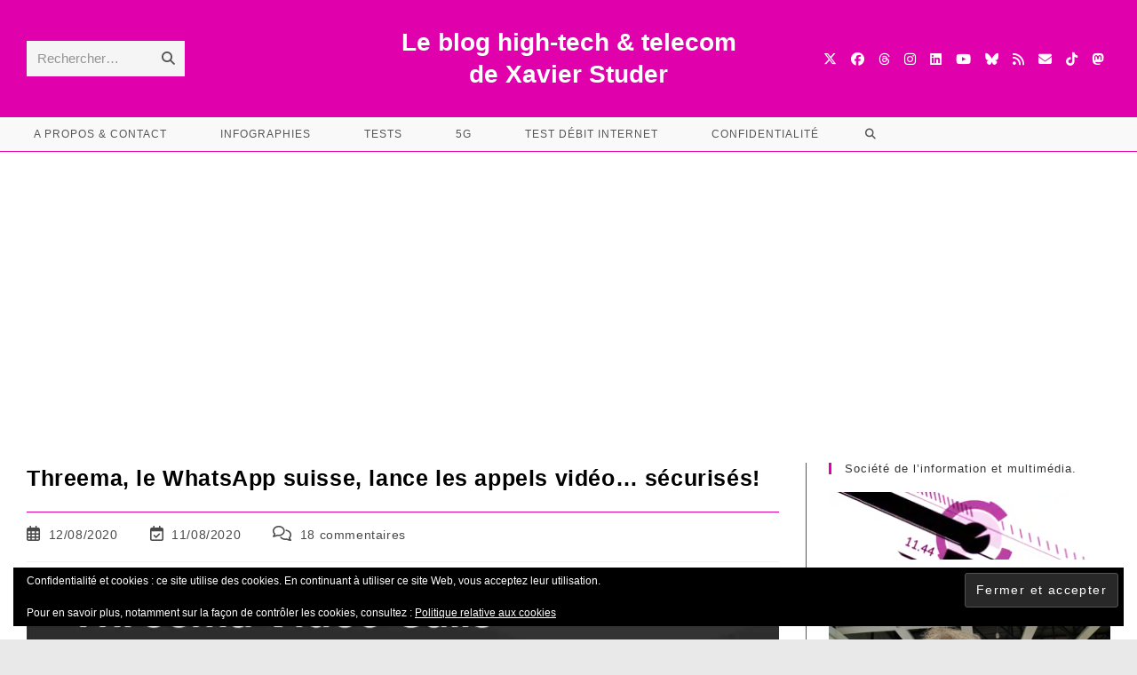

--- FILE ---
content_type: text/html; charset=UTF-8
request_url: https://www.xavierstuder.com/2020/08/threema-le-whatsapp-suisse-lance-les-appels-video-securises/
body_size: 50877
content:
<!DOCTYPE html>
<html class="html" lang="fr-FR">
<head>
<meta charset="UTF-8">
<link rel="profile" href="https://gmpg.org/xfn/11">
<style id="jetpack-boost-critical-css">@media all{@font-face{font-family:"Font Awesome 6 Brands";font-style:normal;font-weight:400;font-display:block}@font-face{font-family:"Font Awesome 6 Free";font-style:normal;font-weight:400;font-display:block}@font-face{font-family:"Font Awesome 6 Free";font-style:normal;font-weight:900;font-display:block}}@media all{#subscribe-email input{width:95%}.screen-reader-text{border:0;clip-path:inset(50%);height:1px;margin:-1px;overflow:hidden;padding:0;position:absolute!important;width:1px;word-wrap:normal!important}.widget_eu_cookie_law_widget{border:none;bottom:1em;left:1em;margin:0;padding:0;position:fixed;right:1em;width:auto;z-index:50001}#eu-cookie-law{background-color:#fff;border:1px solid #dedede;color:#2e4467;font-size:12px;line-height:1.5;overflow:hidden;padding:6px 6px 6px 15px;position:relative}#eu-cookie-law a{color:inherit;text-decoration:underline}#eu-cookie-law.negative{background-color:#000;border:none;color:#fff}#eu-cookie-law form{margin-bottom:0;position:static}#eu-cookie-law input{background:#f3f3f3;border:1px solid #dedede;border-radius:3px;color:#2e4453;display:inline;float:right;font-family:inherit;font-size:14px;font-weight:inherit;line-height:inherit;margin:0 0 0 5%;padding:8px 12px;position:static;text-transform:none}#eu-cookie-law.negative input{background:#282828;border-color:#535353;color:#fff}@media(max-width:600px){#eu-cookie-law{padding-bottom:55px;}#eu-cookie-law input.accept{bottom:8px;position:absolute;right:8px;}}#likes-other-gravatars{display:none;position:absolute;padding:9px 12px 10px 12px;background-color:#fff;border:solid 1px #dcdcde;border-radius:4px;box-shadow:none;min-width:220px;max-height:240px;height:auto;overflow:auto;z-index:1000}#likes-other-gravatars *{line-height:normal}#likes-other-gravatars .likes-text{color:#101517;font-size:12px;font-weight:500;padding-bottom:8px}#likes-other-gravatars ul{margin:0;padding:0;text-indent:0;list-style-type:none}#likes-other-gravatars ul.wpl-avatars{overflow:auto;display:block;max-height:190px}.post-likes-widget-placeholder .button{display:none}.swiper{display:block;list-style:none;margin-left:auto;margin-right:auto;overflow:hidden;padding:0;position:relative;z-index:1}.swiper-wrapper{box-sizing:initial;display:flex;height:100%;position:relative;width:100%;z-index:1}.swiper-wrapper{transform:translateZ(0)}.swiper-button-next,.swiper-button-prev{align-items:center;color:#007aff;display:flex;height:44px;justify-content:center;margin-top:-22px;position:absolute;top:50%;width:27px;z-index:10}.swiper-button-next svg,.swiper-button-prev svg{height:100%;-o-object-fit:contain;object-fit:contain;transform-origin:center;width:100%}.swiper-button-prev{left:10px;right:auto}.swiper-button-next:after,.swiper-button-prev:after{font-family:swiper-icons;font-size:44px;font-variant:normal;letter-spacing:0;line-height:1;text-transform:none!important}.swiper-button-prev:after{content:"prev"}.swiper-button-next{left:auto;right:10px}.swiper-button-next:after{content:"next"}.swiper-pagination{position:absolute;text-align:center;transform:translateZ(0);z-index:10}:root{--jp-carousel-primary-color:#fff;--jp-carousel-primary-subtle-color:#999;--jp-carousel-bg-color:#000;--jp-carousel-bg-faded-color:#222}:root .jp-carousel-light{--jp-carousel-primary-color:#000;--jp-carousel-primary-subtle-color:#646970;--jp-carousel-bg-color:#fff;--jp-carousel-bg-faded-color:#fbfbfb}.jp-carousel-overlay .swiper-button-next,.jp-carousel-overlay .swiper-button-prev{background-image:none}.jp-carousel-wrap *{line-height:inherit}.jp-carousel-wrap.swiper{height:auto;width:100vw}.jp-carousel-overlay .swiper-button-next,.jp-carousel-overlay .swiper-button-prev{opacity:.5;height:initial;width:initial;padding:20px 40px;background-image:none}.jp-carousel-overlay .swiper-button-next::after,.jp-carousel-overlay .swiper-button-prev::after{content:none}.jp-carousel-overlay .swiper-button-next svg,.jp-carousel-overlay .swiper-button-prev svg{height:30px;width:28px;background:var(--jp-carousel-bg-color);border-radius:4px}.jp-carousel-overlay{font-family:"Helvetica Neue",sans-serif!important;z-index:2147483647;overflow-x:hidden;overflow-y:auto;direction:ltr;position:fixed;top:0;right:0;bottom:0;left:0;background:var(--jp-carousel-bg-color)}.jp-carousel-overlay *{box-sizing:border-box}.jp-carousel-overlay h2::before,.jp-carousel-overlay h3::before{content:none;display:none}.jp-carousel-overlay .swiper .swiper-button-prev{left:0;right:auto}.jp-carousel-overlay .swiper .swiper-button-next{right:0;left:auto}.jp-carousel-container{display:grid;grid-template-rows:1fr 64px;height:100%}.jp-carousel-info{display:flex;flex-direction:column;text-align:left!important;-webkit-font-smoothing:subpixel-antialiased!important;z-index:100;background-color:var(--jp-carousel-bg-color);opacity:1}.jp-carousel-info-footer{position:relative;background-color:var(--jp-carousel-bg-color);height:64px;display:flex;align-items:center;justify-content:space-between;width:100vw}.jp-carousel-info-extra{display:none;background-color:var(--jp-carousel-bg-color);padding:35px;width:100vw;border-top:1px solid var(--jp-carousel-bg-faded-color)}.jp-carousel-title-and-caption{margin-bottom:15px}.jp-carousel-photo-info{left:0!important;width:100%!important}.jp-carousel-comments-wrapper{padding:0;width:100%!important;display:none}.jp-carousel-close-hint{letter-spacing:0!important;position:fixed;top:20px;right:30px;padding:10px;text-align:right;width:45px;height:45px;z-index:15;color:var(--jp-carousel-primary-color)}.jp-carousel-close-hint svg{padding:3px 2px;background:var(--jp-carousel-bg-color);border-radius:4px}.jp-carousel-pagination-container{flex:1;margin:0 15px 0 35px}.jp-carousel-pagination,.jp-swiper-pagination{color:var(--jp-carousel-primary-color);font-size:15px;font-weight:400;white-space:nowrap;display:none;position:static!important}.jp-carousel-pagination-container .swiper-pagination{text-align:left;line-height:8px}.jp-carousel-pagination{padding-left:5px}.jp-carousel-info-footer .jp-carousel-photo-title-container{flex:4;justify-content:center;overflow:hidden;margin:0}.jp-carousel-photo-caption,.jp-carousel-photo-title{background:0 0!important;border:none!important;display:inline-block;font:400 20px/1.3em "Helvetica Neue",sans-serif;line-height:normal;letter-spacing:0!important;margin:0 0 10px 0;padding:0;overflow:hidden;text-shadow:none!important;text-transform:none!important;color:var(--jp-carousel-primary-color)}.jp-carousel-info-footer .jp-carousel-photo-caption{text-align:center;font-size:15px;white-space:nowrap;color:var(--jp-carousel-primary-subtle-color);margin:0;text-overflow:ellipsis}.jp-carousel-photo-title{font-size:32px;margin-bottom:2px}.jp-carousel-photo-description{color:var(--jp-carousel-primary-subtle-color);font-size:16px;margin:25px 0;width:100%;overflow:hidden;overflow-wrap:break-word}.jp-carousel-caption{font-size:14px;font-weight:400;margin:0}.jp-carousel-image-meta{color:var(--jp-carousel-primary-color);font:12px/1.4 "Helvetica Neue",sans-serif!important;width:100%;display:none}.jp-carousel-image-meta ul{margin:0!important;padding:0!important;list-style:none!important}a.jp-carousel-image-download{display:inline-block;clear:both;color:var(--jp-carousel-primary-subtle-color);line-height:1;font-weight:400;font-size:14px;text-decoration:none}a.jp-carousel-image-download svg{display:inline-block;vertical-align:middle;margin:0 3px;padding-bottom:2px}#jp-carousel-loading-overlay{display:none;position:fixed;top:0;bottom:0;left:0;right:0}#jp-carousel-loading-wrapper{display:flex;align-items:center;justify-content:center;height:100vh;width:100vw}#jp-carousel-library-loading,#jp-carousel-library-loading::after{border-radius:50%;width:40px;height:40px}#jp-carousel-library-loading{float:left;margin:22px 0 0 10px;font-size:10px;position:relative;text-indent:-9999em;border-top:8px solid rgba(255,255,255,.2);border-right:8px solid rgba(255,255,255,.2);border-bottom:8px solid rgba(255,255,255,.2);border-left:8px solid var(--jp-carousel-primary-color);transform:translateZ(0)}.jp-carousel-info-content-wrapper{max-width:800px;margin:auto}.jp-carousel-photo-icons-container{flex:1;display:block;text-align:right;margin:0 20px 0 30px;white-space:nowrap}.jp-carousel-icon-btn{padding:16px;text-decoration:none;border:none;background:0 0;display:inline-block;height:64px}.jp-carousel-icon{border:none;display:inline-block;line-height:0;font-weight:400;font-style:normal;border-radius:4px;width:31px;padding:4px 3px 3px}.jp-carousel-icon svg{display:inline-block}.jp-carousel-overlay rect{fill:var(--jp-carousel-primary-color)}@media only screen and (max-width:760px){.jp-carousel-overlay .swiper .swiper-button-next,.jp-carousel-overlay .swiper .swiper-button-prev{display:none !important;}.jp-carousel-image-meta{float:none !important;width:100% !important;box-sizing:border-box;margin-left:0;}.jp-carousel-close-hint{font-size:26px !important;position:fixed !important;top:10px;right:10px;}.jp-carousel-wrap{background-color:var(--jp-carousel-bg-color);}.jp-carousel-caption{overflow:visible !important;}.jp-carousel-info-footer .jp-carousel-photo-title-container{display:none;}.jp-carousel-photo-icons-container{margin:0 10px 0 0;white-space:nowrap;}.jp-carousel-icon-btn{padding-left:20px;}.jp-carousel-pagination{padding-left:5px;}.jp-carousel-pagination-container{margin-left:25px;}}.sd-content ul{padding:0!important;margin:0!important;list-style:none!important}.sd-content ul li{display:inline-block;margin:0 8px 12px 0;padding:0}.sd-content ul li a.sd-button,.sd-social-icon-text .sd-content ul li a.sd-button{text-decoration:none!important;display:inline-block;font-size:13px;font-family:"Open Sans",sans-serif;font-weight:500;border-radius:4px;color:#2c3338!important;background:#fff;box-shadow:0 1px 2px rgba(0,0,0,.12) , 0 0 0 1px rgba(0,0,0,.12);text-shadow:none;line-height:23px;padding:4px 11px 3px 9px}.sd-content ul li a.sd-button>span,.sd-social-icon-text .sd-content ul li a.sd-button>span{line-height:23px;margin-left:6px}.sd-content ul li a.sd-button::before{display:inline-block;-webkit-font-smoothing:antialiased;-moz-osx-font-smoothing:grayscale;font:400 18px/1 social-logos;vertical-align:top;text-align:center}.sd-social-icon-text ul li a.sd-button::before{position:relative;top:2px}@media screen and (-webkit-min-device-pixel-ratio:0){.sd-content ul li a.sd-button::before{position:relative;top:2px;}}.sd-social-icon-text .sd-content li.share-print a::before{content:""}.sd-social-icon-text .sd-content li.share-email a::before{content:""}.sd-social-icon-text .sd-content li.share-tumblr a::before{content:""}.sd-social-icon-text .sd-content li.share-pocket a::before{content:""}.sd-social-icon-text .sd-content li.share-pinterest a::before{content:""}.sd-social-icon-text .sd-content li.share-nextdoor a::before{content:""}.sharing-hidden .inner{position:absolute;z-index:2;border:1px solid #ccc;padding:10px;background:#fff;box-shadow:0 5px 20px rgba(0,0,0,.2);border-radius:2px;margin-top:5px;max-width:400px}.sharing-hidden .inner ul{margin:0!important}.sharing-hidden .inner::after,.sharing-hidden .inner::before{position:absolute;z-index:1;top:-8px;left:20px;width:0;height:0;border-left:6px solid transparent;border-right:6px solid transparent;border-bottom:8px solid #ccc;content:"";display:block}.sharing-hidden .inner::after{z-index:2;top:-7px;border-left:6px solid transparent;border-right:6px solid transparent;border-bottom:8px solid #fff}.sharing-hidden ul{margin:0}.wp-block-button__link{align-content:center;box-sizing:border-box;display:inline-block;height:100%;text-align:center;word-break:break-word}:where(.wp-block-button__link){border-radius:9999px;box-shadow:none;padding:calc(.667em + 2px) calc(1.333em + 2px);text-decoration:none}ul{box-sizing:border-box}.entry-content{counter-reset:footnotes}.aligncenter{clear:both}.screen-reader-text{border:0;clip-path:inset(50%);height:1px;margin:-1px;overflow:hidden;padding:0;position:absolute;width:1px;word-wrap:normal!important}html :where(img[class*=wp-image-]){height:auto;max-width:100%}:where(figure){margin:0 0 1em}.jetpack-search-sort-wrapper{margin-top:1em;margin-bottom:1.5em}.jetpack-search-sort-wrapper label{display:inherit}.fa{font-family:var(--fa-style-family,"Font Awesome 6 Free");font-weight:var(--fa-style,900)}.fa,.fa-brands,.fab,.far,.fas{-moz-osx-font-smoothing:grayscale;-webkit-font-smoothing:antialiased;display:var(--fa-display,inline-block);font-style:normal;font-variant:normal;line-height:1;text-rendering:auto}.fa-brands:before,.fa:before,.fab:before,.far:before,.fas:before{content:var(--fa)}.far,.fas{font-family:"Font Awesome 6 Free"}.fa-brands,.fab{font-family:"Font Awesome 6 Brands"}.fa-calendar-alt{--fa:""}.fa-comments{--fa:""}.fa-bars{--fa:""}.fa-envelope{--fa:""}.fa-calendar-check{--fa:""}.fa-search{--fa:""}.fa-angle-up{--fa:""}.fa-rss{--fa:""}.fa-brands,.fab{font-weight:400}.fa-threads{--fa:""}.fa-x-twitter{--fa:""}.fa-tiktok{--fa:""}.fa-linkedin{--fa:""}.fa-instagram{--fa:""}.fa-facebook{--fa:""}.fa-bluesky{--fa:""}.fa-youtube{--fa:""}.fa-mastodon{--fa:""}.far{font-weight:400}.fas{font-weight:900}a,article,aside,body,div,figcaption,figure,form,h2,h3,h4,header,html,i,iframe,img,label,li,nav,p,span,strong,ul{margin:0;padding:0;border:0;outline:0;font-size:100%;font-size:100%;font:inherit;vertical-align:baseline;font-family:inherit;font-style:inherit;font-weight:inherit}article,aside,figcaption,figure,header,nav{display:block}html{font-size:62.5%;overflow-y:scroll;-webkit-text-size-adjust:100%;-ms-text-size-adjust:100%}*,:after,:before{-webkit-box-sizing:border-box;-moz-box-sizing:border-box;box-sizing:border-box}article,aside,figcaption,figure,header,main,nav{display:block}a img{border:0}img{max-width:100%;height:auto}select{max-width:100%}html{-ms-overflow-x:hidden;overflow-x:hidden}body{font-family:"Open Sans",sans-serif;font-size:14px;line-height:1.8;color:#4a4a4a;overflow-wrap:break-word;word-wrap:break-word}body{background-color:#fff}i{font-style:italic}.col-1{clear:both;margin-left:0}.screen-reader-text{border:0;clip:rect(1px,1px,1px,1px);clip-path:inset(50%);height:1px;margin:-1px;font-size:14px!important;font-weight:400;overflow:hidden;padding:0;position:absolute!important;width:1px;word-wrap:normal!important}html{font-family:sans-serif;-ms-text-size-adjust:100%;-webkit-text-size-adjust:100%}body{margin:0}article,aside,figcaption,figure,header,main,nav{display:block}[hidden]{display:none}a{background-color:rgba(0,0,0,0)}strong{font-weight:600}img{border:0}svg:not(:root){overflow:hidden}button,input,select{color:inherit;font:inherit;margin:0}button{overflow:visible}button,select{text-transform:none}button,input[type="submit"]{-webkit-appearance:button}input{line-height:normal}input[type="search"]::-webkit-search-cancel-button{-webkit-appearance:none}.container{width:1200px;max-width:90%;margin:0 auto}#wrap{position:relative}#main{position:relative}#main #content-wrap{padding-top:50px;padding-bottom:50px}.content-area{float:left;position:relative;width:72%;padding-right:30px;border-right-width:1px;border-style:solid;border-color:#f1f1f1}.widget-area{width:28%}.widget-area.sidebar-primary{float:right;padding-left:30px}.boxed-layout{background-color:#e9e9e9}.boxed-layout #wrap{width:1280px;max-width:100%;margin:0 auto;background-color:#fff}.boxed-layout.wrap-boxshadow #wrap{-webkit-box-shadow:0 1px 4px rgba(0,0,0,.15);-moz-box-shadow:0 1px 4px rgba(0,0,0,.15);box-shadow:0 1px 4px rgba(0,0,0,.15)}.boxed-layout #wrap .container{width:auto;max-width:none;padding-left:30px;padding-right:30px}@media only screen and (max-width:959px){.boxed-layout #wrap{overflow:hidden;}.container{max-width:90%;}.content-area{float:none !important;width:100%;margin-bottom:40px;border:0;}body:not(.separate-layout) .content-area{padding:0 !important;}.widget-area.sidebar-primary{float:none !important;width:100%;padding:0 !important;border:0;}#main #content-wrap.container{width:auto !important;}}@media only screen and (min-width:768px) and (max-width:959px){body.boxed-layout #wrap{width:auto !important;}}@media only screen and (max-width:767px){#wrap{width:100% !important;}body.boxed-layout #wrap{width:auto !important;}}@media only screen and (max-width:480px){.boxed-layout #wrap .container{padding-left:20px;padding-right:20px;}}img{max-width:100%;height:auto;vertical-align:middle}img[class*="align"],img[class*="attachment-"]{height:auto}.wp-caption{max-width:100%;margin-bottom:24px}.wp-caption img[class*="wp-image-"]{display:block;margin-bottom:5px}.wp-caption-text{font-size:14px;font-style:italic;color:#999}iframe{width:100%;max-width:100%}.alignleft{float:left;margin-right:1.5em}.aligncenter{text-align:center;margin:0 auto;clear:both}.wp-caption.aligncenter{display:block;margin:0 auto}.clr:after{content:"";display:block;visibility:hidden;clear:both;zoom:1;height:0}a{color:#333}a{text-decoration:none}.single-post:not(.elementor-page) .entry-content a:not(.wp-block-button__link):not(.wp-block-file__button){text-underline-offset:3px;text-decoration:underline;text-decoration-skip-ink:all}h2,h3,h4{font-weight:600;margin:0 0 20px;color:#333;line-height:1.4}h2{font-size:20px}h3{font-size:18px}h4{font-size:17px}p{margin:0 0 20px}ul{margin:15px 0 15px 20px}form input[type="email"],form input[type="search"]{display:inline-block;min-height:40px;width:100%;font-size:14px;line-height:1.8;padding:6px 12px;vertical-align:middle;background-color:rgba(0,0,0,0);color:#333;border:1px solid #ddd;-webkit-border-radius:3px;-moz-border-radius:3px;-ms-border-radius:3px;border-radius:3px}input[type="email"],input[type="search"]{-webkit-appearance:none}input[type="search"]::-webkit-search-cancel-button,input[type="search"]::-webkit-search-results-button{display:none}select{width:100%;height:2.25em;min-height:auto;border:1px solid #ddd;background-color:#fff;padding:0 15px;margin:0}form label{margin-bottom:3px}.button,.wp-block-button__link,button[type="submit"],input[type="submit"]{display:inline-block;font-family:inherit;background-color:#13aff0;color:#fff;font-size:12px;font-weight:600;text-transform:uppercase;margin:0;padding:14px 20px;border:0;text-align:center;letter-spacing:.1em;line-height:1}#site-header{position:relative;width:100%;background-color:#fff;border-bottom:1px solid #f1f1f1;z-index:100}#site-header-inner{position:relative;height:100%}#site-logo{float:left;height:100%;display:table}#site-logo #site-logo-inner{display:table-cell;vertical-align:middle;height:74px}#site-logo #site-logo-inner a{background-color:rgba(0,0,0,0)!important}#site-logo a.site-logo-text{font-size:24px;margin:0}@media only screen and (max-width:767px){#site-logo{margin-top:0 !important;margin-bottom:0 !important;}}#site-header.medium-header{background-color:rgba(0,0,0,0);text-align:center}#site-header.medium-header .top-header-wrap{position:relative;background-color:#fff;padding:30px 0;z-index:10}#site-header.medium-header .top-header-inner{display:-webkit-box;display:-webkit-flex;display:-ms-flexbox;display:flex;-webkit-flex-direction:row;flex-direction:row;-webkit-align-items:center;align-items:center;-webkit-justify-content:center;justify-content:center;width:100%;margin:0}#site-header.medium-header .top-col{-webkit-flex:1 0 0%;flex:1 0 0%}#site-header.medium-header .top-col.col-1{text-align:left}#site-header.medium-header .top-col.col-2,#site-header.medium-header .top-col.logo-col{text-align:center}#site-header.medium-header .top-col.col-3{text-align:right}#site-header.medium-header #medium-searchform form{display:inline-block;position:relative}#site-header.medium-header #medium-searchform input{position:relative;background-color:rgba(0,0,0,0)!important;border:0;margin:0;padding:6px 38px 6px 12px;max-width:178px;z-index:2}#site-header.medium-header #medium-searchform button,#site-header.medium-header #medium-searchform label{position:absolute;top:0;line-height:40px;margin:0}#site-header.medium-header #medium-searchform label{left:12px;color:#333;-moz-opacity:.5;-webkit-opacity:.5;opacity:.5;z-index:1}#site-header.medium-header #medium-searchform button{right:0;width:38px;background-color:rgba(0,0,0,0);color:#555;border:0;padding:0;z-index:2}#site-header.medium-header #medium-searchform .search-bg{position:absolute;top:0;bottom:0;left:0;right:0;background-color:#f5f5f5}#site-header.medium-header #site-logo{float:none;display:block}#site-header.medium-header #site-logo #site-logo-inner{display:block;height:auto!important}#site-header.medium-header .oceanwp-social-menu{float:none;display:block;right:auto!important;left:auto!important}#site-header.medium-header .oceanwp-social-menu .social-menu-inner{display:block;height:auto!important}#site-header.medium-header .oceanwp-social-menu ul li{float:none;display:inline-block}#site-header.medium-header #site-navigation-wrap{position:relative;position:relative;background-color:#f9f9f9;float:none;right:auto!important;left:auto!important;-webkit-transform:none;-moz-transform:none;-ms-transform:none;-o-transform:none;transform:none;z-index:9}#site-header.medium-header #site-navigation-wrap.left-menu #site-navigation{float:left;left:-22px}#site-header.medium-header #site-navigation-wrap #site-navigation{display:inline-block;position:relative}#site-header.medium-header #site-navigation-wrap .dropdown-menu>li>a{font-size:12px;line-height:60px;padding:0 22px;text-transform:uppercase;letter-spacing:1px}#site-header.medium-header.hidden-menu #site-navigation,#site-header.medium-header.hidden-menu #site-navigation-wrap,#site-header.medium-header.hidden-menu .oceanwp-mobile-menu-icon{max-height:150px}#site-header.medium-header .oceanwp-mobile-menu-icon{float:none;background-color:#f9f9f9;right:auto!important;left:auto!important}#site-header.medium-header .oceanwp-mobile-menu-icon a{float:none;display:inline-block;font-size:12px;padding:0 22px;line-height:60px;letter-spacing:1px;text-transform:uppercase}@media only screen and (max-width:767px){#site-header.medium-header .top-header-inner{display:block;}#site-header.medium-header .top-col:not(.logo-col){display:none;}#site-header.medium-header .top-col.logo-col{display:inline-block;text-align:center;}}@media only screen and (max-width:480px){#site-header.medium-header .oceanwp-mobile-menu-icon a{line-height:40px;}}#site-navigation-wrap{float:right;position:relative;right:-15px}#site-navigation-wrap .dropdown-menu{list-style:none;margin:0;padding:0}#site-navigation-wrap .dropdown-menu>li{float:left;position:relative}#site-navigation-wrap .dropdown-menu>li>a{display:block;font-size:13px;line-height:74px;color:#555;padding:0 15px;letter-spacing:.6px}#site-navigation-wrap .dropdown-menu>li>a.site-search-toggle{letter-spacing:0}.has-social #site-navigation-wrap{right:0}.sf-menu,.sf-menu *{margin:0;padding:0;list-style:none}.sf-menu li.menu-item{position:relative;white-space:nowrap;white-space:normal}.sf-menu>li{float:left}.sf-menu a.menu-link{display:block;position:relative;zoom:1}.dropdown-menu,.dropdown-menu *{margin:0;padding:0;list-style:none}.oceanwp-mobile-menu-icon{display:none;position:relative}.oceanwp-mobile-menu-icon.mobile-right{float:right}.oceanwp-mobile-menu-icon a{font-size:13px;line-height:74px;color:#555;padding-left:15px;letter-spacing:.6px}.oceanwp-mobile-menu-icon a:first-child{padding-left:0}.oceanwp-mobile-menu-icon a.mobile-menu .oceanwp-close-text,.oceanwp-mobile-menu-icon a.mobile-menu .oceanwp-text{padding-left:6px}.oceanwp-mobile-menu-icon a.mobile-menu .oceanwp-close-text{display:none}.oceanwp-social-menu{float:right;position:relative;z-index:10}.oceanwp-social-menu.simple-social{right:-8px}.oceanwp-social-menu .social-menu-inner{display:-webkit-box;display:-webkit-flex;display:-ms-flexbox;display:flex;-webkit-align-items:center;align-items:center;height:74px}.oceanwp-social-menu ul{margin:0;padding:0;list-style:none}.oceanwp-social-menu ul li{float:left;position:relative}.oceanwp-social-menu ul li a{display:inline-block;background-color:rgba(0,0,0,0);color:#929292;padding:0 8px;line-height:1;text-align:center;letter-spacing:0}.oceanwp-social-menu ul li:first-child a{margin-left:0}.oceanwp-social-menu ul li:last-child a{margin-right:0}.effect-ten #site-navigation-wrap .dropdown-menu>li>a.menu-link>span{padding:8px}#searchform-dropdown{position:absolute;right:0;background-color:#fff;border-top:3px solid #13aff0;top:100%;padding:15px;width:260px;-webkit-box-shadow:0 2px 7px rgba(0,0,0,.1);-moz-box-shadow:0 2px 7px rgba(0,0,0,.1);box-shadow:0 2px 7px rgba(0,0,0,.1);visibility:hidden;-moz-opacity:0;-webkit-opacity:0;opacity:0;z-index:10000}#searchform-dropdown input{display:block;background-color:rgba(0,0,0,0);-webkit-border-radius:0;-moz-border-radius:0;-ms-border-radius:0;border-radius:0;margin:0}.no-top-border #searchform-dropdown{border:none}#mobile-dropdown{display:none;position:absolute;top:100%;left:0;width:100%;background-color:#fff;max-height:400px;overflow-y:auto;-webkit-box-shadow:0 2px 6px rgba(0,0,0,.1);-moz-box-shadow:0 2px 6px rgba(0,0,0,.1);box-shadow:0 2px 6px rgba(0,0,0,.1)}#mobile-dropdown ul{margin:0;list-style:none}#mobile-dropdown ul li{border-bottom:1px solid rgba(0,0,0,.035)}#mobile-dropdown ul li a{display:block;position:relative;padding:12px 40px;text-align:left}#mobile-dropdown ul li a i{margin-right:10px}#mobile-dropdown ul li.search-toggle-li{display:none}#mobile-dropdown .oceanwp-social-menu{display:block!important;float:none;width:100%;right:auto!important;left:auto!important;padding:0 40px!important;margin:10px 0!important}#mobile-dropdown .oceanwp-social-menu .social-menu-inner{height:auto}#mobile-dropdown .oceanwp-social-menu li{display:inline-block;float:none;border:0}#mobile-dropdown .oceanwp-social-menu li a{display:block;padding:12px 10px}#mobile-dropdown #mobile-menu-search{display:block;padding:20px 40px}#mobile-dropdown #mobile-menu-search form{position:relative}#mobile-dropdown #mobile-menu-search form input{padding:6px 45px 6px 12px!important;margin-top:0!important;-webkit-box-sizing:inherit;-moz-box-sizing:inherit;box-sizing:inherit}#mobile-dropdown #mobile-menu-search form button{display:block;position:absolute;right:10px;height:30px;line-height:30px;width:30px;padding:0;text-align:center;top:50%;margin-top:-15px;background-color:rgba(0,0,0,0)!important;color:#555;border:0}#mobile-dropdown .has-social #mobile-menu-search{padding-top:0}ul.meta{display:flex;flex-wrap:wrap;justify-content:flex-start;color:#4a4a4a;font-size:14px;line-height:1.3;margin:0 0 20px;padding:0 0 10px;list-style:none}ul.meta li{line-height:1.5;align-self:flex-end;flex-wrap:nowrap;padding-bottom:5px}ul.meta li:after{padding:0 6px;font-weight:700}ul.meta li:last-child:after{display:none;padding:0}ul.meta li a{color:#4a4a4a}ul.meta li i{padding-right:6px;font-size:17px}.single-post ul.meta{font-size:14.5px;border-bottom:1px solid #f1f1f1;padding-bottom:15px}.single-post ul.meta li:after{padding:0 8px}.single-post ul.meta li i{padding-right:9px}.single-post ul.ospm-none li:after{content:"";margin:0 10px}.single .entry-title{font-size:34px;padding:0 0 20px;margin:0 0 15px;border-bottom:1px solid #f1f1f1;letter-spacing:.6px}@media only screen and (max-width:480px){.single-post .entry-title{font-size:26px;}}.single .entry-content{margin-bottom:20px}.widget-area{font-size:13px}.sidebar-box{margin-bottom:40px}.widget-title{display:block;line-height:1;font-size:13px;font-weight:400;color:#333;border-width:0 0 0 3px;border-style:solid;border-color:#13aff0;letter-spacing:1px;padding-left:15px;margin:0 0 20px;text-transform:capitalize}.comment-body img.avatar{width:80px;height:80px;margin-right:30px;-webkit-border-radius:50%;-moz-border-radius:50%;-ms-border-radius:50%;border-radius:50%}#respond #cancel-comment-reply-link{font-size:10px;color:#929292;float:right;border:2px solid #f1f1f1;padding:3px 10px;-webkit-border-radius:3px;-moz-border-radius:3px;-ms-border-radius:3px;border-radius:3px;text-transform:uppercase;letter-spacing:.1em}@media only screen and (max-width:480px){.comment-body img{display:none;}}#footer-widgets .footer-box .footer-widget{margin-bottom:20px}#footer-widgets .footer-box .footer-widget:last-child{margin-bottom:0}#footer-widgets .footer-box a{color:#fff}#scroll-top{display:none;opacity:0;position:fixed;right:20px;bottom:20px;width:40px;height:40px;line-height:40px;background-color:rgba(0,0,0,.4);color:#fff;font-size:18px;-webkit-border-radius:2px;-moz-border-radius:2px;-ms-border-radius:2px;border-radius:2px;text-align:center;z-index:100;-webkit-box-sizing:content-box;-moz-box-sizing:content-box;box-sizing:content-box}#scroll-top.scroll-top-left{left:20px;right:auto}@media only screen and (max-width:480px){#scroll-top{right:10px;bottom:10px;width:26px;height:26px;line-height:24px;font-size:14px;}}#mobile-menu-search{display:none}@media only screen and (max-width:959px){body.default-breakpoint #site-navigation-wrap,body.default-breakpoint .oceanwp-social-menu{display:none;}body.default-breakpoint .oceanwp-mobile-menu-icon{display:block;}}}</style><meta name='robots' content='index, follow, max-image-preview:large, max-snippet:-1, max-video-preview:-1'/>
<link rel="pingback" href="https://www.xavierstuder.com/xmlrpc.php">
<meta name="viewport" content="width=device-width, initial-scale=1">
<title>Threema, le WhatsApp suisse, lance les appels vidéo… sécurisés! - Le blog high-tech &amp; telecom de Xavier Studer</title>
<link rel="canonical" href="https://www.xavierstuder.com/2020/08/threema-le-whatsapp-suisse-lance-les-appels-video-securises/"/>
<meta property="og:locale" content="fr_FR"/>
<meta property="og:type" content="article"/>
<meta property="og:title" content="Threema, le WhatsApp suisse, lance les appels vidéo… sécurisés! - Le blog high-tech &amp; telecom de Xavier Studer"/>
<meta property="og:description" content="L’application de messagerie instantanée suisse Threema, qui se positionne sur le respect et la confidentialité des informations personnelles, lance les appels vidéo… Un sacré atout pour concurrencer WhatsApp, en mains de Facebook, qui jouit d’une tout autre réputation en matière de protection des données… Après une phase bêta, les appels vidéo sont désormais une réalité [&hellip;]"/>
<meta property="og:url" content="https://www.xavierstuder.com/2020/08/threema-le-whatsapp-suisse-lance-les-appels-video-securises/"/>
<meta property="og:site_name" content="Le blog high-tech &amp; telecom de Xavier Studer"/>
<meta property="article:publisher" content="https://www.facebook.com/xavierstuder"/>
<meta property="article:author" content="https://www.facebook.com/xavierstuder"/>
<meta property="article:published_time" content="2020-08-12T03:51:18+00:00"/>
<meta property="og:image" content="https://i2.wp.com/www.xavierstuder.com/wp-content/uploads/2020/08/threema_video_call.jpg?fit=1600%2C962&ssl=1"/>
<meta property="og:image:width" content="1600"/>
<meta property="og:image:height" content="962"/>
<meta property="og:image:type" content="image/jpeg"/>
<meta name="author" content="Xavier Studer"/>
<meta name="twitter:card" content="summary_large_image"/>
<meta name="twitter:creator" content="@xavierstuder"/>
<meta name="twitter:site" content="@xavierstuder"/>
<meta name="twitter:label1" content="Écrit par"/>
<meta name="twitter:data1" content="Xavier Studer"/>
<meta name="twitter:label2" content="Durée de lecture estimée"/>
<meta name="twitter:data2" content="2 minutes"/>
<script type="application/ld+json" class="yoast-schema-graph">{"@context":"https://schema.org","@graph":[{"@type":"Article","@id":"https://www.xavierstuder.com/2020/08/threema-le-whatsapp-suisse-lance-les-appels-video-securises/#article","isPartOf":{"@id":"https://www.xavierstuder.com/2020/08/threema-le-whatsapp-suisse-lance-les-appels-video-securises/"},"author":{"name":"Xavier Studer","@id":"https://www.xavierstuder.com/#/schema/person/85d5ef18bffeef6e3da310d56012c600"},"headline":"Threema, le WhatsApp suisse, lance les appels vidéo… sécurisés!","datePublished":"2020-08-12T03:51:18+00:00","mainEntityOfPage":{"@id":"https://www.xavierstuder.com/2020/08/threema-le-whatsapp-suisse-lance-les-appels-video-securises/"},"wordCount":415,"commentCount":18,"image":{"@id":"https://www.xavierstuder.com/2020/08/threema-le-whatsapp-suisse-lance-les-appels-video-securises/#primaryimage"},"thumbnailUrl":"https://i0.wp.com/www.xavierstuder.com/wp-content/uploads/2020/08/threema_video_call.jpg?fit=1600%2C962&quality=54&ssl=1","keywords":["appels","confidentialité","messagerie","sécurisée","sécurité","Threema","vidéo"],"articleSection":["Applications","High-tech","Informatique","Internet","Mobile","Telecom","Vidéo"],"inLanguage":"fr-FR","potentialAction":[{"@type":"CommentAction","name":"Comment","target":["https://www.xavierstuder.com/2020/08/threema-le-whatsapp-suisse-lance-les-appels-video-securises/#respond"]}]},{"@type":"WebPage","@id":"https://www.xavierstuder.com/2020/08/threema-le-whatsapp-suisse-lance-les-appels-video-securises/","url":"https://www.xavierstuder.com/2020/08/threema-le-whatsapp-suisse-lance-les-appels-video-securises/","name":"Threema, le WhatsApp suisse, lance les appels vidéo… sécurisés! - Le blog high-tech &amp; telecom de Xavier Studer","isPartOf":{"@id":"https://www.xavierstuder.com/#website"},"primaryImageOfPage":{"@id":"https://www.xavierstuder.com/2020/08/threema-le-whatsapp-suisse-lance-les-appels-video-securises/#primaryimage"},"image":{"@id":"https://www.xavierstuder.com/2020/08/threema-le-whatsapp-suisse-lance-les-appels-video-securises/#primaryimage"},"thumbnailUrl":"https://i0.wp.com/www.xavierstuder.com/wp-content/uploads/2020/08/threema_video_call.jpg?fit=1600%2C962&quality=54&ssl=1","datePublished":"2020-08-12T03:51:18+00:00","author":{"@id":"https://www.xavierstuder.com/#/schema/person/85d5ef18bffeef6e3da310d56012c600"},"breadcrumb":{"@id":"https://www.xavierstuder.com/2020/08/threema-le-whatsapp-suisse-lance-les-appels-video-securises/#breadcrumb"},"inLanguage":"fr-FR","potentialAction":[{"@type":"ReadAction","target":["https://www.xavierstuder.com/2020/08/threema-le-whatsapp-suisse-lance-les-appels-video-securises/"]}]},{"@type":"ImageObject","inLanguage":"fr-FR","@id":"https://www.xavierstuder.com/2020/08/threema-le-whatsapp-suisse-lance-les-appels-video-securises/#primaryimage","url":"https://i0.wp.com/www.xavierstuder.com/wp-content/uploads/2020/08/threema_video_call.jpg?fit=1600%2C962&quality=54&ssl=1","contentUrl":"https://i0.wp.com/www.xavierstuder.com/wp-content/uploads/2020/08/threema_video_call.jpg?fit=1600%2C962&quality=54&ssl=1","width":1600,"height":962,"caption":"L'application Threema passe à l a vidéo sécurisée!"},{"@type":"BreadcrumbList","@id":"https://www.xavierstuder.com/2020/08/threema-le-whatsapp-suisse-lance-les-appels-video-securises/#breadcrumb","itemListElement":[{"@type":"ListItem","position":1,"name":"Accueil","item":"https://www.xavierstuder.com/"},{"@type":"ListItem","position":2,"name":"Threema, le WhatsApp suisse, lance les appels vidéo… sécurisés!"}]},{"@type":"WebSite","@id":"https://www.xavierstuder.com/#website","url":"https://www.xavierstuder.com/","name":"Le blog high-tech &amp; telecom de Xavier Studer","description":"Télécoms, smartphones, IA et multimédia en Suisse et dans le monde...","potentialAction":[{"@type":"SearchAction","target":{"@type":"EntryPoint","urlTemplate":"https://www.xavierstuder.com/?s={search_term_string}"},"query-input":{"@type":"PropertyValueSpecification","valueRequired":true,"valueName":"search_term_string"}}],"inLanguage":"fr-FR"},{"@type":"Person","@id":"https://www.xavierstuder.com/#/schema/person/85d5ef18bffeef6e3da310d56012c600","name":"Xavier Studer","image":{"@type":"ImageObject","inLanguage":"fr-FR","@id":"https://www.xavierstuder.com/#/schema/person/image/","url":"https://secure.gravatar.com/avatar/638bc9e70b5edb5c97bd6f425c8501791c32927e9a0c20fd7de96498f16a6009?s=96&d=monsterid&r=g","contentUrl":"https://secure.gravatar.com/avatar/638bc9e70b5edb5c97bd6f425c8501791c32927e9a0c20fd7de96498f16a6009?s=96&d=monsterid&r=g","caption":"Xavier Studer"},"description":"Après avoir fait ses premiers pas à La Presse Riviera Chablais et effectué un stage de journaliste à l’Agence télégraphique suisse (ATS) à Berne, Xavier Studer a basculé dans le monde numérique chez Edicom, premier site d’information en Suisse romande dans les années 2000. Après avoir signé quelques piges pour PME et Le Temps, Xavier Studer a ensuite poursuivi sa carrière de journaliste RP à la Radio télévision suisse (RTS) pendant neuf ans. Auteur du blog télécoms de la TSR, il a co-animé l’émission multimédia et high-tech Point Barre sur Couleur 3 tous les samedi pendant quatre ans.","sameAs":["https://www.xavierstuder.com","https://www.facebook.com/xavierstuder","https://x.com/xavierstuder"],"url":"https://www.xavierstuder.com/author/studerxa/"}]}</script>
<link rel='dns-prefetch' href='//www.googletagmanager.com'/>
<link rel='dns-prefetch' href='//stats.wp.com'/>
<link rel='dns-prefetch' href='//widgets.wp.com'/>
<link rel='dns-prefetch' href='//s0.wp.com'/>
<link rel='dns-prefetch' href='//0.gravatar.com'/>
<link rel='dns-prefetch' href='//1.gravatar.com'/>
<link rel='dns-prefetch' href='//2.gravatar.com'/>
<link rel='dns-prefetch' href='//jetpack.wordpress.com'/>
<link rel='dns-prefetch' href='//public-api.wordpress.com'/>
<link rel='dns-prefetch' href='//pagead2.googlesyndication.com'/>
<link rel='dns-prefetch' href='//fundingchoicesmessages.google.com'/>
<link rel='preconnect' href='//i0.wp.com'/>
<link rel='preconnect' href='//c0.wp.com'/>
<link rel="alternate" type="application/rss+xml" title="Le blog high-tech &amp; telecom de Xavier Studer &raquo; Flux" href="https://www.xavierstuder.com/feed/"/>
<link rel="alternate" type="application/rss+xml" title="Le blog high-tech &amp; telecom de Xavier Studer &raquo; Flux des commentaires" href="https://www.xavierstuder.com/comments/feed/"/>
<link rel="alternate" type="application/rss+xml" title="Le blog high-tech &amp; telecom de Xavier Studer &raquo; Threema, le WhatsApp suisse, lance les appels vidéo… sécurisés! Flux des commentaires" href="https://www.xavierstuder.com/2020/08/threema-le-whatsapp-suisse-lance-les-appels-video-securises/feed/"/>
<link rel="alternate" title="oEmbed (JSON)" type="application/json+oembed" href="https://www.xavierstuder.com/wp-json/oembed/1.0/embed?url=https%3A%2F%2Fwww.xavierstuder.com%2F2020%2F08%2Fthreema-le-whatsapp-suisse-lance-les-appels-video-securises%2F"/>
<link rel="alternate" title="oEmbed (XML)" type="text/xml+oembed" href="https://www.xavierstuder.com/wp-json/oembed/1.0/embed?url=https%3A%2F%2Fwww.xavierstuder.com%2F2020%2F08%2Fthreema-le-whatsapp-suisse-lance-les-appels-video-securises%2F&#038;format=xml"/>
<noscript><link rel='stylesheet' id='all-css-ec1810383eb838f2b067cc05aeeb280b' href='https://www.xavierstuder.com/wp-content/boost-cache/static/2334fe45a6.min.css' type='text/css' media='all'/></noscript><link data-media="all" onload="this.media=this.dataset.media; delete this.dataset.media; this.removeAttribute( &apos;onload&apos; );" rel='stylesheet' id='all-css-ec1810383eb838f2b067cc05aeeb280b' href='https://www.xavierstuder.com/wp-content/boost-cache/static/2334fe45a6.min.css' type='text/css' media="not all"/>
<style id='wp-block-heading-inline-css'>h1:where(.wp-block-heading).has-background,h2:where(.wp-block-heading).has-background,h3:where(.wp-block-heading).has-background,h4:where(.wp-block-heading).has-background,h5:where(.wp-block-heading).has-background,h6:where(.wp-block-heading).has-background{padding:1.25em 2.375em}h1.has-text-align-left[style*=writing-mode]:where([style*=vertical-lr]),h1.has-text-align-right[style*=writing-mode]:where([style*=vertical-rl]),h2.has-text-align-left[style*=writing-mode]:where([style*=vertical-lr]),h2.has-text-align-right[style*=writing-mode]:where([style*=vertical-rl]),h3.has-text-align-left[style*=writing-mode]:where([style*=vertical-lr]),h3.has-text-align-right[style*=writing-mode]:where([style*=vertical-rl]),h4.has-text-align-left[style*=writing-mode]:where([style*=vertical-lr]),h4.has-text-align-right[style*=writing-mode]:where([style*=vertical-rl]),h5.has-text-align-left[style*=writing-mode]:where([style*=vertical-lr]),h5.has-text-align-right[style*=writing-mode]:where([style*=vertical-rl]),h6.has-text-align-left[style*=writing-mode]:where([style*=vertical-lr]),h6.has-text-align-right[style*=writing-mode]:where([style*=vertical-rl]){rotate:180deg}</style>
<style id='wp-block-group-inline-css'>.wp-block-group{box-sizing:border-box}:where(.wp-block-group.wp-block-group-is-layout-constrained){position:relative}</style>
<style id='wp-block-group-theme-inline-css'>:where(.wp-block-group.has-background){padding:1.25em 2.375em}</style>
<style id='wp-block-paragraph-inline-css'>.is-small-text{font-size:.875em}.is-regular-text{font-size:1em}.is-large-text{font-size:2.25em}.is-larger-text{font-size:3em}.has-drop-cap:not(:focus):first-letter{float:left;font-size:8.4em;font-style:normal;font-weight:100;line-height:.68;margin:.05em .1em 0 0;text-transform:uppercase}body.rtl .has-drop-cap:not(:focus):first-letter{float:none;margin-left:.1em}p.has-drop-cap.has-background{overflow:hidden}:root :where(p.has-background){padding:1.25em 2.375em}:where(p.has-text-color:not(.has-link-color)) a{color:inherit}p.has-text-align-left[style*="writing-mode:vertical-lr"],p.has-text-align-right[style*="writing-mode:vertical-rl"]{rotate:180deg}</style>
<style id='wp-block-separator-inline-css'>.wp-block-separator{border:none;border-top:2px solid}:root :where(.wp-block-separator.is-style-dots){height:auto;line-height:1;text-align:center}:root :where(.wp-block-separator.is-style-dots):before{color:currentColor;content:"···";font-family:serif;font-size:1.5em;letter-spacing:2em;padding-left:2em}.wp-block-separator.is-style-dots{background:none!important;border:none!important}</style>
<style id='wp-block-separator-theme-inline-css'>.wp-block-separator.has-css-opacity{opacity:.4}.wp-block-separator{border:none;border-bottom:2px solid;margin-left:auto;margin-right:auto}.wp-block-separator.has-alpha-channel-opacity{opacity:1}.wp-block-separator:not(.is-style-wide):not(.is-style-dots){width:100px}.wp-block-separator.has-background:not(.is-style-dots){border-bottom:none;height:1px}.wp-block-separator.has-background:not(.is-style-wide):not(.is-style-dots){height:2px}</style>
<style id='global-styles-inline-css'>:root{--wp--preset--aspect-ratio--square:1;--wp--preset--aspect-ratio--4-3:4/3;--wp--preset--aspect-ratio--3-4:3/4;--wp--preset--aspect-ratio--3-2:3/2;--wp--preset--aspect-ratio--2-3:2/3;--wp--preset--aspect-ratio--16-9:16/9;--wp--preset--aspect-ratio--9-16:9/16;--wp--preset--color--black:#000;--wp--preset--color--cyan-bluish-gray:#abb8c3;--wp--preset--color--white:#fff;--wp--preset--color--pale-pink:#f78da7;--wp--preset--color--vivid-red:#cf2e2e;--wp--preset--color--luminous-vivid-orange:#ff6900;--wp--preset--color--luminous-vivid-amber:#fcb900;--wp--preset--color--light-green-cyan:#7bdcb5;--wp--preset--color--vivid-green-cyan:#00d084;--wp--preset--color--pale-cyan-blue:#8ed1fc;--wp--preset--color--vivid-cyan-blue:#0693e3;--wp--preset--color--vivid-purple:#9b51e0;--wp--preset--gradient--vivid-cyan-blue-to-vivid-purple:linear-gradient(135deg,#0693e3 0%,#9b51e0 100%);--wp--preset--gradient--light-green-cyan-to-vivid-green-cyan:linear-gradient(135deg,#7adcb4 0%,#00d082 100%);--wp--preset--gradient--luminous-vivid-amber-to-luminous-vivid-orange:linear-gradient(135deg,#fcb900 0%,#ff6900 100%);--wp--preset--gradient--luminous-vivid-orange-to-vivid-red:linear-gradient(135deg,#ff6900 0%,#cf2e2e 100%);--wp--preset--gradient--very-light-gray-to-cyan-bluish-gray:linear-gradient(135deg,#eee 0%,#a9b8c3 100%);--wp--preset--gradient--cool-to-warm-spectrum:linear-gradient(135deg,#4aeadc 0%,#9778d1 20%,#cf2aba 40%,#ee2c82 60%,#fb6962 80%,#fef84c 100%);--wp--preset--gradient--blush-light-purple:linear-gradient(135deg,#ffceec 0%,#9896f0 100%);--wp--preset--gradient--blush-bordeaux:linear-gradient(135deg,#fecda5 0%,#fe2d2d 50%,#6b003e 100%);--wp--preset--gradient--luminous-dusk:linear-gradient(135deg,#ffcb70 0%,#c751c0 50%,#4158d0 100%);--wp--preset--gradient--pale-ocean:linear-gradient(135deg,#fff5cb 0%,#b6e3d4 50%,#33a7b5 100%);--wp--preset--gradient--electric-grass:linear-gradient(135deg,#caf880 0%,#71ce7e 100%);--wp--preset--gradient--midnight:linear-gradient(135deg,#020381 0%,#2874fc 100%);--wp--preset--font-size--small:13px;--wp--preset--font-size--medium:20px;--wp--preset--font-size--large:36px;--wp--preset--font-size--x-large:42px;--wp--preset--spacing--20:.44rem;--wp--preset--spacing--30:.67rem;--wp--preset--spacing--40:1rem;--wp--preset--spacing--50:1.5rem;--wp--preset--spacing--60:2.25rem;--wp--preset--spacing--70:3.38rem;--wp--preset--spacing--80:5.06rem;--wp--preset--shadow--natural:6px 6px 9px rgba(0,0,0,.2);--wp--preset--shadow--deep:12px 12px 50px rgba(0,0,0,.4);--wp--preset--shadow--sharp:6px 6px 0 rgba(0,0,0,.2);--wp--preset--shadow--outlined:6px 6px 0 -3px #fff , 6px 6px #000;--wp--preset--shadow--crisp:6px 6px 0 #000}:where(.is-layout-flex){gap:.5em}:where(.is-layout-grid){gap:.5em}body .is-layout-flex{display:flex}.is-layout-flex{flex-wrap:wrap;align-items:center}.is-layout-flex > :is(*, div){margin:0}body .is-layout-grid{display:grid}.is-layout-grid > :is(*, div){margin:0}:where(.wp-block-columns.is-layout-flex){gap:2em}:where(.wp-block-columns.is-layout-grid){gap:2em}:where(.wp-block-post-template.is-layout-flex){gap:1.25em}:where(.wp-block-post-template.is-layout-grid){gap:1.25em}.has-black-color{color:var(--wp--preset--color--black)!important}.has-cyan-bluish-gray-color{color:var(--wp--preset--color--cyan-bluish-gray)!important}.has-white-color{color:var(--wp--preset--color--white)!important}.has-pale-pink-color{color:var(--wp--preset--color--pale-pink)!important}.has-vivid-red-color{color:var(--wp--preset--color--vivid-red)!important}.has-luminous-vivid-orange-color{color:var(--wp--preset--color--luminous-vivid-orange)!important}.has-luminous-vivid-amber-color{color:var(--wp--preset--color--luminous-vivid-amber)!important}.has-light-green-cyan-color{color:var(--wp--preset--color--light-green-cyan)!important}.has-vivid-green-cyan-color{color:var(--wp--preset--color--vivid-green-cyan)!important}.has-pale-cyan-blue-color{color:var(--wp--preset--color--pale-cyan-blue)!important}.has-vivid-cyan-blue-color{color:var(--wp--preset--color--vivid-cyan-blue)!important}.has-vivid-purple-color{color:var(--wp--preset--color--vivid-purple)!important}.has-black-background-color{background-color:var(--wp--preset--color--black)!important}.has-cyan-bluish-gray-background-color{background-color:var(--wp--preset--color--cyan-bluish-gray)!important}.has-white-background-color{background-color:var(--wp--preset--color--white)!important}.has-pale-pink-background-color{background-color:var(--wp--preset--color--pale-pink)!important}.has-vivid-red-background-color{background-color:var(--wp--preset--color--vivid-red)!important}.has-luminous-vivid-orange-background-color{background-color:var(--wp--preset--color--luminous-vivid-orange)!important}.has-luminous-vivid-amber-background-color{background-color:var(--wp--preset--color--luminous-vivid-amber)!important}.has-light-green-cyan-background-color{background-color:var(--wp--preset--color--light-green-cyan)!important}.has-vivid-green-cyan-background-color{background-color:var(--wp--preset--color--vivid-green-cyan)!important}.has-pale-cyan-blue-background-color{background-color:var(--wp--preset--color--pale-cyan-blue)!important}.has-vivid-cyan-blue-background-color{background-color:var(--wp--preset--color--vivid-cyan-blue)!important}.has-vivid-purple-background-color{background-color:var(--wp--preset--color--vivid-purple)!important}.has-black-border-color{border-color:var(--wp--preset--color--black)!important}.has-cyan-bluish-gray-border-color{border-color:var(--wp--preset--color--cyan-bluish-gray)!important}.has-white-border-color{border-color:var(--wp--preset--color--white)!important}.has-pale-pink-border-color{border-color:var(--wp--preset--color--pale-pink)!important}.has-vivid-red-border-color{border-color:var(--wp--preset--color--vivid-red)!important}.has-luminous-vivid-orange-border-color{border-color:var(--wp--preset--color--luminous-vivid-orange)!important}.has-luminous-vivid-amber-border-color{border-color:var(--wp--preset--color--luminous-vivid-amber)!important}.has-light-green-cyan-border-color{border-color:var(--wp--preset--color--light-green-cyan)!important}.has-vivid-green-cyan-border-color{border-color:var(--wp--preset--color--vivid-green-cyan)!important}.has-pale-cyan-blue-border-color{border-color:var(--wp--preset--color--pale-cyan-blue)!important}.has-vivid-cyan-blue-border-color{border-color:var(--wp--preset--color--vivid-cyan-blue)!important}.has-vivid-purple-border-color{border-color:var(--wp--preset--color--vivid-purple)!important}.has-vivid-cyan-blue-to-vivid-purple-gradient-background{background:var(--wp--preset--gradient--vivid-cyan-blue-to-vivid-purple)!important}.has-light-green-cyan-to-vivid-green-cyan-gradient-background{background:var(--wp--preset--gradient--light-green-cyan-to-vivid-green-cyan)!important}.has-luminous-vivid-amber-to-luminous-vivid-orange-gradient-background{background:var(--wp--preset--gradient--luminous-vivid-amber-to-luminous-vivid-orange)!important}.has-luminous-vivid-orange-to-vivid-red-gradient-background{background:var(--wp--preset--gradient--luminous-vivid-orange-to-vivid-red)!important}.has-very-light-gray-to-cyan-bluish-gray-gradient-background{background:var(--wp--preset--gradient--very-light-gray-to-cyan-bluish-gray)!important}.has-cool-to-warm-spectrum-gradient-background{background:var(--wp--preset--gradient--cool-to-warm-spectrum)!important}.has-blush-light-purple-gradient-background{background:var(--wp--preset--gradient--blush-light-purple)!important}.has-blush-bordeaux-gradient-background{background:var(--wp--preset--gradient--blush-bordeaux)!important}.has-luminous-dusk-gradient-background{background:var(--wp--preset--gradient--luminous-dusk)!important}.has-pale-ocean-gradient-background{background:var(--wp--preset--gradient--pale-ocean)!important}.has-electric-grass-gradient-background{background:var(--wp--preset--gradient--electric-grass)!important}.has-midnight-gradient-background{background:var(--wp--preset--gradient--midnight)!important}.has-small-font-size{font-size:var(--wp--preset--font-size--small)!important}.has-medium-font-size{font-size:var(--wp--preset--font-size--medium)!important}.has-large-font-size{font-size:var(--wp--preset--font-size--large)!important}.has-x-large-font-size{font-size:var(--wp--preset--font-size--x-large)!important}</style>
<style id='core-block-supports-inline-css'>.wp-container-core-group-is-layout-bcfe9290 > :where(:not(.alignleft):not(.alignright):not(.alignfull)){max-width:480px;margin-left:auto!important;margin-right:auto!important}.wp-container-core-group-is-layout-bcfe9290>.alignwide{max-width:480px}.wp-container-core-group-is-layout-bcfe9290 .alignfull{max-width:none}</style>
<style id='wp-img-auto-sizes-contain-inline-css'>img:is([sizes=auto i],[sizes^="auto," i]){contain-intrinsic-size:3000px 1500px}</style>
<style id='classic-theme-styles-inline-css'>.wp-block-button__link{color:#fff;background-color:#32373c;border-radius:9999px;box-shadow:none;text-decoration:none;padding:calc(.667em + 2px) calc(1.333em + 2px);font-size:1.125em}.wp-block-file__button{background:#32373c;color:#fff;text-decoration:none}</style>
<script data-wpfc-render="false">(function(){let events=["mousemove","wheel","scroll","touchstart","touchmove"];let fired=false;events.forEach(function(event){window.addEventListener(event,function(){if(fired===false){fired=true;setTimeout(function(){(function(d,s){var f=d.getElementsByTagName(s)[0];j=d.createElement(s);j.setAttribute('src','https://www.googletagmanager.com/gtag/js?id=GT-MBT7XV5');j.setAttribute('id','google_gtagjs-js');f.parentNode.insertBefore(j,f);})(document,'script');},100);}},{once:true});});})();</script>
<link rel="https://api.w.org/" href="https://www.xavierstuder.com/wp-json/"/><link rel="alternate" title="JSON" type="application/json" href="https://www.xavierstuder.com/wp-json/wp/v2/posts/44054"/><link rel="EditURI" type="application/rsd+xml" title="RSD" href="https://www.xavierstuder.com/xmlrpc.php?rsd"/>
<meta name="generator" content="Site Kit by Google 1.170.0"/>  
<style>img#wpstats{display:none}</style>
<meta name="google-adsense-platform-account" content="ca-host-pub-2644536267352236">
<meta name="google-adsense-platform-domain" content="sitekit.withgoogle.com">
<link rel="amphtml" href="https://www.xavierstuder.com/2020/08/threema-le-whatsapp-suisse-lance-les-appels-video-securises/amp/">
<script async src="https://pagead2.googlesyndication.com/pagead/js/adsbygoogle.js?client=ca-pub-6073157968664874&amp;host=ca-host-pub-2644536267352236" crossorigin="anonymous"></script>
<link rel="icon" href="https://i0.wp.com/www.xavierstuder.com/wp-content/uploads/2024/12/favicon_2024_512p.jpg?fit=32%2C32&#038;quality=54&#038;ssl=1" sizes="32x32"/>
<link rel="icon" href="https://i0.wp.com/www.xavierstuder.com/wp-content/uploads/2024/12/favicon_2024_512p.jpg?fit=192%2C192&#038;quality=54&#038;ssl=1" sizes="192x192"/>
<link rel="apple-touch-icon" href="https://i0.wp.com/www.xavierstuder.com/wp-content/uploads/2024/12/favicon_2024_512p.jpg?fit=180%2C180&#038;quality=54&#038;ssl=1"/>
<meta name="msapplication-TileImage" content="https://i0.wp.com/www.xavierstuder.com/wp-content/uploads/2024/12/favicon_2024_512p.jpg?fit=270%2C270&#038;quality=54&#038;ssl=1"/>
<style>a:hover,a.light:hover,.theme-heading .text::before,.theme-heading .text::after,#top-bar-content >a:hover,#top-bar-social li.oceanwp-email a:hover,#site-navigation-wrap .dropdown-menu >li >a:hover,#site-header.medium-header #medium-searchform button:hover,.oceanwp-mobile-menu-icon a:hover,.blog-entry.post .blog-entry-header .entry-title a:hover,.blog-entry.post .blog-entry-readmore a:hover,.blog-entry.thumbnail-entry .blog-entry-category a,ul.meta li a:hover,.dropcap,.single nav.post-navigation .nav-links .title,body .related-post-title a:hover,body #wp-calendar caption,body .contact-info-widget.default i,body .contact-info-widget.big-icons i,body .custom-links-widget .oceanwp-custom-links li a:hover,body .custom-links-widget .oceanwp-custom-links li a:hover:before,body .posts-thumbnails-widget li a:hover,body .social-widget li.oceanwp-email a:hover,.comment-author .comment-meta .comment-reply-link,#respond #cancel-comment-reply-link:hover,#footer-widgets .footer-box a:hover,#footer-bottom a:hover,#footer-bottom #footer-bottom-menu a:hover,.sidr a:hover,.sidr-class-dropdown-toggle:hover,.sidr-class-menu-item-has-children.active >a,.sidr-class-menu-item-has-children.active >a >.sidr-class-dropdown-toggle,input[type=checkbox]:checked:before{color:#e000ac}.single nav.post-navigation .nav-links .title .owp-icon use,.blog-entry.post .blog-entry-readmore a:hover .owp-icon use,body .contact-info-widget.default .owp-icon use,body .contact-info-widget.big-icons .owp-icon use{stroke:#e000ac}input[type="button"],input[type="reset"],input[type="submit"],button[type="submit"],.button,#site-navigation-wrap .dropdown-menu >li.btn >a >span,.thumbnail:hover i,.thumbnail:hover .link-post-svg-icon,.post-quote-content,.omw-modal .omw-close-modal,body .contact-info-widget.big-icons li:hover i,body .contact-info-widget.big-icons li:hover .owp-icon,body div.wpforms-container-full .wpforms-form input[type=submit],body div.wpforms-container-full .wpforms-form button[type=submit],body div.wpforms-container-full .wpforms-form .wpforms-page-button,.woocommerce-cart .wp-element-button,.woocommerce-checkout .wp-element-button,.wp-block-button__link{background-color:#e000ac}.widget-title{border-color:#e000ac}blockquote{border-color:#e000ac}.wp-block-quote{border-color:#e000ac}#searchform-dropdown{border-color:#e000ac}.dropdown-menu .sub-menu{border-color:#e000ac}.blog-entry.large-entry .blog-entry-readmore a:hover{border-color:#e000ac}.oceanwp-newsletter-form-wrap input[type="email"]:focus{border-color:#e000ac}.social-widget li.oceanwp-email a:hover{border-color:#e000ac}#respond #cancel-comment-reply-link:hover{border-color:#e000ac}body .contact-info-widget.big-icons li:hover i{border-color:#e000ac}body .contact-info-widget.big-icons li:hover .owp-icon{border-color:#e000ac}#footer-widgets .oceanwp-newsletter-form-wrap input[type="email"]:focus{border-color:#e000ac}input[type="button"]:hover,input[type="reset"]:hover,input[type="submit"]:hover,button[type="submit"]:hover,input[type="button"]:focus,input[type="reset"]:focus,input[type="submit"]:focus,button[type="submit"]:focus,.button:hover,.button:focus,#site-navigation-wrap .dropdown-menu >li.btn >a:hover >span,.post-quote-author,.omw-modal .omw-close-modal:hover,body div.wpforms-container-full .wpforms-form input[type=submit]:hover,body div.wpforms-container-full .wpforms-form button[type=submit]:hover,body div.wpforms-container-full .wpforms-form .wpforms-page-button:hover,.woocommerce-cart .wp-element-button:hover,.woocommerce-checkout .wp-element-button:hover,.wp-block-button__link:hover{background-color:#0800ff}table th,table td,hr,.content-area,body.content-left-sidebar #content-wrap .content-area,.content-left-sidebar .content-area,#top-bar-wrap,#site-header,#site-header.top-header #search-toggle,.dropdown-menu ul li,.centered-minimal-page-header,.blog-entry.post,.blog-entry.grid-entry .blog-entry-inner,.blog-entry.thumbnail-entry .blog-entry-bottom,.single-post .entry-title,.single .entry-share-wrap .entry-share,.single .entry-share,.single .entry-share ul li a,.single nav.post-navigation,.single nav.post-navigation .nav-links .nav-previous,#author-bio,#author-bio .author-bio-avatar,#author-bio .author-bio-social li a,#related-posts,#comments,.comment-body,#respond #cancel-comment-reply-link,#blog-entries .type-page,.page-numbers a,.page-numbers span:not(.elementor-screen-only),.page-links span,body #wp-calendar caption,body #wp-calendar th,body #wp-calendar tbody,body .contact-info-widget.default i,body .contact-info-widget.big-icons i,body .contact-info-widget.big-icons .owp-icon,body .contact-info-widget.default .owp-icon,body .posts-thumbnails-widget li,body .tagcloud a{border-color:#e000ac}a{color:#e000ac}a .owp-icon use{stroke:#e000ac}a:hover{color:#0800ff}a:hover .owp-icon use{stroke:#0800ff}body .theme-button,body input[type="submit"],body button[type="submit"],body button,body .button,body div.wpforms-container-full .wpforms-form input[type=submit],body div.wpforms-container-full .wpforms-form button[type=submit],body div.wpforms-container-full .wpforms-form .wpforms-page-button,.woocommerce-cart .wp-element-button,.woocommerce-checkout .wp-element-button,.wp-block-button__link{border-color:#ffffff}body .theme-button:hover,body input[type="submit"]:hover,body button[type="submit"]:hover,body button:hover,body .button:hover,body div.wpforms-container-full .wpforms-form input[type=submit]:hover,body div.wpforms-container-full .wpforms-form input[type=submit]:active,body div.wpforms-container-full .wpforms-form button[type=submit]:hover,body div.wpforms-container-full .wpforms-form button[type=submit]:active,body div.wpforms-container-full .wpforms-form .wpforms-page-button:hover,body div.wpforms-container-full .wpforms-form .wpforms-page-button:active,.woocommerce-cart .wp-element-button:hover,.woocommerce-checkout .wp-element-button:hover,.wp-block-button__link:hover{border-color:#ffffff}.site-breadcrumbs,.background-image-page-header .site-breadcrumbs{color:#000000}body{color:#000000}h1,h2,h3,h4,h5,h6,.theme-heading,.widget-title,.oceanwp-widget-recent-posts-title,.comment-reply-title,.entry-title,.sidebar-box .widget-title{color:#333333}
.container{width:1400px}@media only screen and (min-width:960px){.widget-area,.content-left-sidebar .widget-area{width:26%}}.boxed-layout #wrap,.boxed-layout .parallax-footer,.boxed-layout .owp-floating-bar{width:1600px}.theme-button,input[type="submit"],button[type="submit"],button,.button,body div.wpforms-container-full .wpforms-form input[type=submit],body div.wpforms-container-full .wpforms-form button[type=submit],body div.wpforms-container-full .wpforms-form .wpforms-page-button{border-style:solid}.theme-button,input[type="submit"],button[type="submit"],button,.button,body div.wpforms-container-full .wpforms-form input[type=submit],body div.wpforms-container-full .wpforms-form button[type=submit],body div.wpforms-container-full .wpforms-form .wpforms-page-button{border-width:1px}form input[type="text"],form input[type="password"],form input[type="email"],form input[type="url"],form input[type="date"],form input[type="month"],form input[type="time"],form input[type="datetime"],form input[type="datetime-local"],form input[type="week"],form input[type="number"],form input[type="search"],form input[type="tel"],form input[type="color"],form select,form textarea,.woocommerce .woocommerce-checkout .select2-container--default .select2-selection--single{border-style:solid}body div.wpforms-container-full .wpforms-form input[type=date],body div.wpforms-container-full .wpforms-form input[type=datetime],body div.wpforms-container-full .wpforms-form input[type=datetime-local],body div.wpforms-container-full .wpforms-form input[type=email],body div.wpforms-container-full .wpforms-form input[type=month],body div.wpforms-container-full .wpforms-form input[type=number],body div.wpforms-container-full .wpforms-form input[type=password],body div.wpforms-container-full .wpforms-form input[type=range],body div.wpforms-container-full .wpforms-form input[type=search],body div.wpforms-container-full .wpforms-form input[type=tel],body div.wpforms-container-full .wpforms-form input[type=text],body div.wpforms-container-full .wpforms-form input[type=time],body div.wpforms-container-full .wpforms-form input[type=url],body div.wpforms-container-full .wpforms-form input[type=week],body div.wpforms-container-full .wpforms-form select,body div.wpforms-container-full .wpforms-form textarea{border-style:solid}form input[type="text"],form input[type="password"],form input[type="email"],form input[type="url"],form input[type="date"],form input[type="month"],form input[type="time"],form input[type="datetime"],form input[type="datetime-local"],form input[type="week"],form input[type="number"],form input[type="search"],form input[type="tel"],form input[type="color"],form select,form textarea{border-radius:3px}body div.wpforms-container-full .wpforms-form input[type=date],body div.wpforms-container-full .wpforms-form input[type=datetime],body div.wpforms-container-full .wpforms-form input[type=datetime-local],body div.wpforms-container-full .wpforms-form input[type=email],body div.wpforms-container-full .wpforms-form input[type=month],body div.wpforms-container-full .wpforms-form input[type=number],body div.wpforms-container-full .wpforms-form input[type=password],body div.wpforms-container-full .wpforms-form input[type=range],body div.wpforms-container-full .wpforms-form input[type=search],body div.wpforms-container-full .wpforms-form input[type=tel],body div.wpforms-container-full .wpforms-form input[type=text],body div.wpforms-container-full .wpforms-form input[type=time],body div.wpforms-container-full .wpforms-form input[type=url],body div.wpforms-container-full .wpforms-form input[type=week],body div.wpforms-container-full .wpforms-form select,body div.wpforms-container-full .wpforms-form textarea{border-radius:3px}#scroll-top{bottom:22px}#scroll-top{width:30px;height:30px;line-height:30px}
#site-header.medium-header #site-navigation-wrap .dropdown-menu >li >a,#site-header.medium-header .oceanwp-mobile-menu-icon a{line-height:38px}#site-header.medium-header .top-header-wrap,.is-sticky #site-header.medium-header.is-transparent .top-header-wrap,#searchform-header-replace{background-color:#e000ac}#site-header.has-header-media .overlay-header-media{background-color:rgba(0,0,0,0.5)}#site-logo a.site-logo-text{color:#ffffff}#site-logo a.site-logo-text:hover{color:#0800ff}.oceanwp-social-menu.simple-social ul li a{color:#ffffff}.oceanwp-social-menu.simple-social ul li a .owp-icon use{stroke:#ffffff}.oceanwp-social-menu.simple-social ul li a:hover{color:#0800ff!important}.oceanwp-social-menu.simple-social ul li a:hover .owp-icon use{stroke:#0800ff!important}
.blog-entry.post .blog-entry-header .entry-title a{color:#000000}.single-post .entry-title{color:#000000}.single-post.content-max-width #wrap .thumbnail,.single-post.content-max-width #wrap .wp-block-buttons,.single-post.content-max-width #wrap .wp-block-verse,.single-post.content-max-width #wrap .entry-header,.single-post.content-max-width #wrap ul.meta,.single-post.content-max-width #wrap .entry-content p,.single-post.content-max-width #wrap .entry-content h1,.single-post.content-max-width #wrap .entry-content h2,.single-post.content-max-width #wrap .entry-content h3,.single-post.content-max-width #wrap .entry-content h4,.single-post.content-max-width #wrap .entry-content h5,.single-post.content-max-width #wrap .entry-content h6,.single-post.content-max-width #wrap .wp-block-image,.single-post.content-max-width #wrap .wp-block-gallery,.single-post.content-max-width #wrap .wp-block-video,.single-post.content-max-width #wrap .wp-block-quote,.single-post.content-max-width #wrap .wp-block-text-columns,.single-post.content-max-width #wrap .wp-block-code,.single-post.content-max-width #wrap .entry-content ul,.single-post.content-max-width #wrap .entry-content ol,.single-post.content-max-width #wrap .wp-block-cover-text,.single-post.content-max-width #wrap .wp-block-cover,.single-post.content-max-width #wrap .wp-block-columns,.single-post.content-max-width #wrap .post-tags,.single-post.content-max-width #wrap .comments-area,.single-post.content-max-width #wrap .wp-block-embed,#wrap .wp-block-separator.is-style-wide:not(.size-full){max-width:500px}.single-post.content-max-width #wrap .wp-block-image.alignleft,.single-post.content-max-width #wrap .wp-block-image.alignright{max-width:250px}.single-post.content-max-width #wrap .wp-block-image.alignleft{margin-left:calc( 50% - 250px)}.single-post.content-max-width #wrap .wp-block-image.alignright{margin-right:calc( 50% - 250px)}.single-post.content-max-width #wrap .wp-block-embed,.single-post.content-max-width #wrap .wp-block-verse{margin-left:auto;margin-right:auto}.ocean-single-post-header ul.meta-item li a:hover{color:#333333}
.widget-area{padding:0!important}.sidebar-box,.footer-box{color:#000000}
#footer-widgets .footer-box .widget-title{color:#000000}
#footer-bottom a,#footer-bottom #footer-bottom-menu a{color:#e000ac}#footer-bottom a:hover,#footer-bottom #footer-bottom-menu a:hover{color:#0800ff}
body{font-family:Verdana,Geneva,sans-serif;font-size:15px;line-height:1.8}h1,h2,h3,h4,h5,h6,.theme-heading,.widget-title,.oceanwp-widget-recent-posts-title,.comment-reply-title,.entry-title,.sidebar-box .widget-title{line-height:1.4;text-transform:none}h1{font-size:23px;line-height:1.4}h2{font-size:20px;line-height:1.4;text-transform:none}h3{font-size:18px;line-height:1.4;text-transform:none}h4{font-size:17px;line-height:1.4;text-transform:none}h5{font-size:14px;line-height:1.4}h6{font-size:15px;line-height:1.4}.page-header .page-header-title,.page-header.background-image-page-header .page-header-title{font-size:32px;line-height:1.4}.page-header .page-subheading{font-size:15px;line-height:1.8}.site-breadcrumbs,.site-breadcrumbs a{font-size:13px;line-height:1.4}#top-bar-content,#top-bar-social-alt{font-size:12px;line-height:1.8}#site-logo a.site-logo-text{font-size:28px;line-height:1.3;font-weight:800}.dropdown-menu ul li a.menu-link,#site-header.full_screen-header .fs-dropdown-menu ul.sub-menu li a{font-size:12px;line-height:1.2;letter-spacing:.6px}.sidr-class-dropdown-menu li a,a.sidr-class-toggle-sidr-close,#mobile-dropdown ul li a,body #mobile-fullscreen ul li a{font-size:15px;line-height:1.8}.blog-entry.post .blog-entry-header .entry-title a{font-size:25px;line-height:1.4}.ocean-single-post-header .single-post-title{font-size:34px;line-height:1.4;letter-spacing:.6px}.ocean-single-post-header ul.meta-item li,.ocean-single-post-header ul.meta-item li a{font-size:13px;line-height:1.4;letter-spacing:.6px}.ocean-single-post-header .post-author-name,.ocean-single-post-header .post-author-name a{font-size:14px;line-height:1.4;letter-spacing:.6px}.ocean-single-post-header .post-author-description{font-size:12px;line-height:1.4;letter-spacing:.6px}.single-post .entry-title{font-size:25px;line-height:1.4;letter-spacing:.6px}.single-post ul.meta li,.single-post ul.meta li a{font-size:14px;line-height:1.4;letter-spacing:.6px}.sidebar-box .widget-title,.sidebar-box.widget_block .wp-block-heading{font-size:13px;line-height:1;letter-spacing:1px;text-transform:none}.sidebar-box,.footer-box{text-transform:none}#footer-widgets .footer-box .widget-title{font-size:13px;line-height:1;letter-spacing:1px}#footer-bottom #copyright{font-size:14px;line-height:1}#footer-bottom #footer-bottom-menu{font-size:12px;line-height:1}.woocommerce-store-notice.demo_store{line-height:2;letter-spacing:1.5px}.demo_store .woocommerce-store-notice__dismiss-link{line-height:2;letter-spacing:1.5px}.woocommerce ul.products li.product li.title h2,.woocommerce ul.products li.product li.title a{font-size:14px;line-height:1.5}.woocommerce ul.products li.product li.category,.woocommerce ul.products li.product li.category a{font-size:12px;line-height:1}.woocommerce ul.products li.product .price{font-size:18px;line-height:1}.woocommerce ul.products li.product .button,.woocommerce ul.products li.product .product-inner .added_to_cart{font-size:12px;line-height:1.5;letter-spacing:1px}.woocommerce ul.products li.owp-woo-cond-notice span,.woocommerce ul.products li.owp-woo-cond-notice a{font-size:16px;line-height:1;letter-spacing:1px;font-weight:600;text-transform:capitalize}.woocommerce div.product .product_title{font-size:24px;line-height:1.4;letter-spacing:.6px}.woocommerce div.product p.price{font-size:36px;line-height:1}.woocommerce .owp-btn-normal .summary form button.button,.woocommerce .owp-btn-big .summary form button.button,.woocommerce .owp-btn-very-big .summary form button.button{font-size:12px;line-height:1.5;letter-spacing:1px;text-transform:uppercase}.woocommerce div.owp-woo-single-cond-notice span,.woocommerce div.owp-woo-single-cond-notice a{font-size:18px;line-height:2;letter-spacing:1.5px;font-weight:600;text-transform:capitalize}.ocean-preloader--active .preloader-after-content{font-size:20px;line-height:1.8;letter-spacing:.6px}</style><noscript><link rel='stylesheet' id='all-css-a6f97ae916e0b381bc932cd88d320651' href='https://www.xavierstuder.com/wp-content/boost-cache/static/ce3becb80a.min.css' type='text/css' media='all'/></noscript><link data-media="all" onload="this.media=this.dataset.media; delete this.dataset.media; this.removeAttribute( &apos;onload&apos; );" rel='stylesheet' id='all-css-a6f97ae916e0b381bc932cd88d320651' href='https://www.xavierstuder.com/wp-content/boost-cache/static/ce3becb80a.min.css' type='text/css' media="not all"/>
<style id='jetpack-block-subscriptions-inline-css'>.is-style-compact .is-not-subscriber .wp-block-button__link,.is-style-compact .is-not-subscriber .wp-block-jetpack-subscriptions__button{border-end-start-radius:0!important;border-start-start-radius:0!important;margin-inline-start:0!important}.is-style-compact .is-not-subscriber .components-text-control__input,.is-style-compact .is-not-subscriber p#subscribe-email input[type=email]{border-end-end-radius:0!important;border-start-end-radius:0!important}.is-style-compact:not(.wp-block-jetpack-subscriptions__use-newline) .components-text-control__input{border-inline-end-width:0!important}.wp-block-jetpack-subscriptions.wp-block-jetpack-subscriptions__supports-newline .wp-block-jetpack-subscriptions__form-container{display:flex;flex-direction:column}.wp-block-jetpack-subscriptions.wp-block-jetpack-subscriptions__supports-newline:not(.wp-block-jetpack-subscriptions__use-newline) .is-not-subscriber .wp-block-jetpack-subscriptions__form-elements{align-items:flex-start;display:flex}.wp-block-jetpack-subscriptions.wp-block-jetpack-subscriptions__supports-newline:not(.wp-block-jetpack-subscriptions__use-newline) p#subscribe-submit{display:flex;justify-content:center}.wp-block-jetpack-subscriptions.wp-block-jetpack-subscriptions__supports-newline .wp-block-jetpack-subscriptions__form .wp-block-jetpack-subscriptions__button,.wp-block-jetpack-subscriptions.wp-block-jetpack-subscriptions__supports-newline .wp-block-jetpack-subscriptions__form .wp-block-jetpack-subscriptions__textfield .components-text-control__input,.wp-block-jetpack-subscriptions.wp-block-jetpack-subscriptions__supports-newline .wp-block-jetpack-subscriptions__form button,.wp-block-jetpack-subscriptions.wp-block-jetpack-subscriptions__supports-newline .wp-block-jetpack-subscriptions__form input[type=email],.wp-block-jetpack-subscriptions.wp-block-jetpack-subscriptions__supports-newline form .wp-block-jetpack-subscriptions__button,.wp-block-jetpack-subscriptions.wp-block-jetpack-subscriptions__supports-newline form .wp-block-jetpack-subscriptions__textfield .components-text-control__input,.wp-block-jetpack-subscriptions.wp-block-jetpack-subscriptions__supports-newline form button,.wp-block-jetpack-subscriptions.wp-block-jetpack-subscriptions__supports-newline form input[type=email]{box-sizing:border-box;cursor:pointer;line-height:1.3;min-width:auto!important;white-space:nowrap!important}.wp-block-jetpack-subscriptions.wp-block-jetpack-subscriptions__supports-newline .wp-block-jetpack-subscriptions__form input[type=email]::placeholder,.wp-block-jetpack-subscriptions.wp-block-jetpack-subscriptions__supports-newline .wp-block-jetpack-subscriptions__form input[type=email]:disabled,.wp-block-jetpack-subscriptions.wp-block-jetpack-subscriptions__supports-newline form input[type=email]::placeholder,.wp-block-jetpack-subscriptions.wp-block-jetpack-subscriptions__supports-newline form input[type=email]:disabled{color:currentColor;opacity:.5}.wp-block-jetpack-subscriptions.wp-block-jetpack-subscriptions__supports-newline .wp-block-jetpack-subscriptions__form .wp-block-jetpack-subscriptions__button,.wp-block-jetpack-subscriptions.wp-block-jetpack-subscriptions__supports-newline .wp-block-jetpack-subscriptions__form button,.wp-block-jetpack-subscriptions.wp-block-jetpack-subscriptions__supports-newline form .wp-block-jetpack-subscriptions__button,.wp-block-jetpack-subscriptions.wp-block-jetpack-subscriptions__supports-newline form button{border-color:#0000;border-style:solid}.wp-block-jetpack-subscriptions.wp-block-jetpack-subscriptions__supports-newline .wp-block-jetpack-subscriptions__form .wp-block-jetpack-subscriptions__textfield,.wp-block-jetpack-subscriptions.wp-block-jetpack-subscriptions__supports-newline .wp-block-jetpack-subscriptions__form p#subscribe-email,.wp-block-jetpack-subscriptions.wp-block-jetpack-subscriptions__supports-newline form .wp-block-jetpack-subscriptions__textfield,.wp-block-jetpack-subscriptions.wp-block-jetpack-subscriptions__supports-newline form p#subscribe-email{background:#0000;flex-grow:1}.wp-block-jetpack-subscriptions.wp-block-jetpack-subscriptions__supports-newline .wp-block-jetpack-subscriptions__form .wp-block-jetpack-subscriptions__textfield .components-base-control__field,.wp-block-jetpack-subscriptions.wp-block-jetpack-subscriptions__supports-newline .wp-block-jetpack-subscriptions__form .wp-block-jetpack-subscriptions__textfield .components-text-control__input,.wp-block-jetpack-subscriptions.wp-block-jetpack-subscriptions__supports-newline .wp-block-jetpack-subscriptions__form .wp-block-jetpack-subscriptions__textfield input[type=email],.wp-block-jetpack-subscriptions.wp-block-jetpack-subscriptions__supports-newline .wp-block-jetpack-subscriptions__form p#subscribe-email .components-base-control__field,.wp-block-jetpack-subscriptions.wp-block-jetpack-subscriptions__supports-newline .wp-block-jetpack-subscriptions__form p#subscribe-email .components-text-control__input,.wp-block-jetpack-subscriptions.wp-block-jetpack-subscriptions__supports-newline .wp-block-jetpack-subscriptions__form p#subscribe-email input[type=email],.wp-block-jetpack-subscriptions.wp-block-jetpack-subscriptions__supports-newline form .wp-block-jetpack-subscriptions__textfield .components-base-control__field,.wp-block-jetpack-subscriptions.wp-block-jetpack-subscriptions__supports-newline form .wp-block-jetpack-subscriptions__textfield .components-text-control__input,.wp-block-jetpack-subscriptions.wp-block-jetpack-subscriptions__supports-newline form .wp-block-jetpack-subscriptions__textfield input[type=email],.wp-block-jetpack-subscriptions.wp-block-jetpack-subscriptions__supports-newline form p#subscribe-email .components-base-control__field,.wp-block-jetpack-subscriptions.wp-block-jetpack-subscriptions__supports-newline form p#subscribe-email .components-text-control__input,.wp-block-jetpack-subscriptions.wp-block-jetpack-subscriptions__supports-newline form p#subscribe-email input[type=email]{height:auto;margin:0;width:100%}.wp-block-jetpack-subscriptions.wp-block-jetpack-subscriptions__supports-newline .wp-block-jetpack-subscriptions__form p#subscribe-email,.wp-block-jetpack-subscriptions.wp-block-jetpack-subscriptions__supports-newline .wp-block-jetpack-subscriptions__form p#subscribe-submit,.wp-block-jetpack-subscriptions.wp-block-jetpack-subscriptions__supports-newline form p#subscribe-email,.wp-block-jetpack-subscriptions.wp-block-jetpack-subscriptions__supports-newline form p#subscribe-submit{line-height:0;margin:0;padding:0}.wp-block-jetpack-subscriptions.wp-block-jetpack-subscriptions__supports-newline.wp-block-jetpack-subscriptions__show-subs .wp-block-jetpack-subscriptions__subscount{font-size:16px;margin:8px 0;text-align:end}.wp-block-jetpack-subscriptions.wp-block-jetpack-subscriptions__supports-newline.wp-block-jetpack-subscriptions__use-newline .wp-block-jetpack-subscriptions__form-elements{display:block}.wp-block-jetpack-subscriptions.wp-block-jetpack-subscriptions__supports-newline.wp-block-jetpack-subscriptions__use-newline .wp-block-jetpack-subscriptions__button,.wp-block-jetpack-subscriptions.wp-block-jetpack-subscriptions__supports-newline.wp-block-jetpack-subscriptions__use-newline button{display:inline-block;max-width:100%}.wp-block-jetpack-subscriptions.wp-block-jetpack-subscriptions__supports-newline.wp-block-jetpack-subscriptions__use-newline .wp-block-jetpack-subscriptions__subscount{text-align:start}#subscribe-submit.is-link{text-align:center;width:auto!important}#subscribe-submit.is-link a{margin-left:0!important;margin-top:0!important;width:auto!important}@keyframes jetpack-memberships_button__spinner-animation{to{transform:rotate(1turn)}}.jetpack-memberships-spinner{display:none;height:1em;margin:0 0 0 5px;width:1em}.jetpack-memberships-spinner svg{height:100%;margin-bottom:-2px;width:100%}.jetpack-memberships-spinner-rotating{animation:jetpack-memberships_button__spinner-animation .75s linear infinite;transform-origin:center}.is-loading .jetpack-memberships-spinner{display:inline-block}body.jetpack-memberships-modal-open{overflow:hidden}dialog.jetpack-memberships-modal{opacity:1}dialog.jetpack-memberships-modal,dialog.jetpack-memberships-modal iframe{background:#0000;border:0;bottom:0;box-shadow:none;height:100%;left:0;margin:0;padding:0;position:fixed;right:0;top:0;width:100%}dialog.jetpack-memberships-modal::backdrop{background-color:#000;opacity:.7;transition:opacity .2s ease-out}dialog.jetpack-memberships-modal.is-loading,dialog.jetpack-memberships-modal.is-loading::backdrop{opacity:0}</style>
</head>
<body data-rsssl=1 class="wp-singular post-template-default single single-post postid-44054 single-format-image wp-embed-responsive wp-theme-oceanwp oceanwp-theme dropdown-mobile boxed-layout wrap-boxshadow medium-header-style default-breakpoint has-sidebar content-right-sidebar post-in-category-applications post-in-category-high-tech post-in-category-informatique post-in-category-internet post-in-category-mobile post-in-category-telecoms post-in-category-video-2 page-header-disabled has-blog-grid pagination-left" itemscope="itemscope" itemtype="https://schema.org/Article">
<div id="outer-wrap" class="site clr">
<a class="skip-link screen-reader-text" href="#main">Skip to content</a>
<div id="wrap" class="clr">
<header id="site-header" class="medium-header has-social hidden-menu effect-ten clr" data-height="74" itemscope="itemscope" itemtype="https://schema.org/WPHeader" role="banner">
<div id="site-header-inner" class="clr">
<div class="top-header-wrap clr">
<div class="container clr">
<div class="top-header-inner clr">
<div class="top-col clr col-1">
<div id="medium-searchform" class="header-searchform-wrap clr">
<form id="medh-search" method="get" action="https://www.xavierstuder.com/" class="header-searchform" aria-label="Website search form">
<label for="medh-input">Rechercher…</label>
<input aria-labelledby="medh-search medh-input" id="medh-input" type="search" name="s" autocomplete="off" value=""/>
<button class="search-submit"><i class="fas fa-search" aria-hidden="true" role="img"></i><span class="screen-reader-text">Envoyer la recherche</span></button>
<div class="search-bg"></div></form></div></div><div class="top-col clr col-2 logo-col">
<div id="site-logo" class="clr" itemscope itemtype="https://schema.org/Brand">
<div id="site-logo-inner" class="clr"> <a href="https://www.xavierstuder.com/" rel="home" class="site-title site-logo-text">Le blog high-tech &amp; telecom de Xavier Studer</a></div></div></div><div class="top-col clr col-3">
<div class="oceanwp-social-menu clr simple-social">
<div class="social-menu-inner clr"> <ul aria-label="Liens sociaux"> <li class="oceanwp-twitter"><a href="https://twitter.com/xavierstuder" aria-label="X (opens in a new tab)" target="_blank" rel="noopener noreferrer"><i class="fa-brands fa-x-twitter" aria-hidden="true" role="img"></i></a></li><li class="oceanwp-facebook"><a href="https://www.facebook.com/xavierstuder" aria-label="Facebook (opens in a new tab)" target="_blank" rel="noopener noreferrer"><i class="fab fa-facebook" aria-hidden="true" role="img"></i></a></li><li class="oceanwp-threads"><a href="https://www.threads.net/@xavier.studer.blog" aria-label="Threads (opens in a new tab)" target="_blank" rel="noopener noreferrer"><i class="fa-brands fa-threads" aria-hidden="true" role="img"></i></a></li><li class="oceanwp-instagram"><a href="https://www.instagram.com/xavier.studer.blog/" aria-label="Instagram (opens in a new tab)" target="_blank" rel="noopener noreferrer"><i class="fab fa-instagram" aria-hidden="true" role="img"></i></a></li><li class="oceanwp-linkedin"><a href="https://www.linkedin.com/in/xavierstuder/" aria-label="LinkedIn (opens in a new tab)" target="_blank" rel="noopener noreferrer"><i class="fab fa-linkedin" aria-hidden="true" role="img"></i></a></li><li class="oceanwp-youtube"><a href="https://www.youtube.com/c/XavierStuderCH" aria-label="YouTube (opens in a new tab)" target="_blank" rel="noopener noreferrer"><i class="fab fa-youtube" aria-hidden="true" role="img"></i></a></li><li class="oceanwp-bluesky"><a href="https://bsky.app/profile/xavierstuder.bsky.social" aria-label="BlueSky (opens in a new tab)" target="_blank" rel="noopener noreferrer"><i class="fa-brands fa-bluesky" aria-hidden="true" role="img"></i></a></li><li class="oceanwp-rss"><a href="https://xavierstuder.com/feed/" aria-label="RSS (opens in a new tab)" target="_blank" rel="noopener noreferrer"><i class="fa fa-rss" aria-hidden="true" role="img"></i></a></li><li class="oceanwp-email"><a href="mailto:&#97;d&#109;in&#64;&#120;av&#105;e&#114;stude&#114;.co&#109;" aria-label="Envoyer un e-mail (s’ouvre dans votre application)" target="_self"><i class="fa fa-envelope" aria-hidden="true" role="img"></i></a></li><li class="oceanwp-tiktok"><a href="https://www.tiktok.com/@xavier.studer" aria-label="TikTok (opens in a new tab)" target="_blank" rel="noopener noreferrer"><i class="fab fa-tiktok" aria-hidden="true" role="img"></i></a></li><li class="oceanwp-mastodon"><a href="https://mastodon.social/@xavierstuder" aria-label="Mastodon (opens in a new tab)" target="_blank" rel="noopener noreferrer"><i class="fa-brands fa-mastodon" aria-hidden="true" role="img"></i></a></li> </ul></div></div></div></div></div></div><div class="bottom-header-wrap clr">
<div id="site-navigation-wrap" class="no-top-border clr left-menu">
<div class="container clr">
<nav id="site-navigation" class="navigation main-navigation clr" itemscope="itemscope" itemtype="https://schema.org/SiteNavigationElement" role="navigation">
<ul id="menu-menu" class="main-menu dropdown-menu sf-menu"><li id="menu-item-44208" class="menu-item menu-item-type-post_type menu-item-object-page menu-item-44208"><a href="https://www.xavierstuder.com/a-propos-auteur-xavier-studer/" class="menu-link"><span class="text-wrap">A propos &#038; contact</span></a></li><li id="menu-item-44210" class="menu-item menu-item-type-taxonomy menu-item-object-category menu-item-44210"><a href="https://www.xavierstuder.com/category/infographie-suisse/" class="menu-link"><span class="text-wrap">Infographies</span></a></li><li id="menu-item-44209" class="menu-item menu-item-type-taxonomy menu-item-object-category menu-item-44209"><a href="https://www.xavierstuder.com/category/tests/" class="menu-link"><span class="text-wrap">Tests</span></a></li><li id="menu-item-47466" class="menu-item menu-item-type-taxonomy menu-item-object-category menu-item-47466"><a href="https://www.xavierstuder.com/category/5g/" class="menu-link"><span class="text-wrap">5G</span></a></li><li id="menu-item-47410" class="menu-item menu-item-type-custom menu-item-object-custom menu-item-47410"><a href="https://www.xavierstuder.com/test-debit-internet/" class="menu-link"><span class="text-wrap">Test débit internet</span></a></li><li id="menu-item-44207" class="menu-item menu-item-type-post_type menu-item-object-page menu-item-privacy-policy menu-item-44207"><a href="https://www.xavierstuder.com/politique-de-confidentialite/" class="menu-link"><span class="text-wrap">Confidentialité</span></a></li><li class="search-toggle-li"><a href="https://www.xavierstuder.com/#" class="site-search-toggle search-dropdown-toggle"><span class="screen-reader-text">Toggle website search</span><i class="fas fa-search" aria-hidden="true" role="img"></i></a></li></ul>
<div id="searchform-dropdown" class="header-searchform-wrap clr"> <form aria-label="Rechercher sur ce site" role="search" method="get" class="searchform" action="https://www.xavierstuder.com/"> <input aria-label="Insérer une requête de recherche" type="search" id="ocean-search-form-1" class="field" autocomplete="off" placeholder="Rechercher" name="s"> </form></div></nav></div></div><div class="oceanwp-mobile-menu-icon clr mobile-right"> <a href="https://www.xavierstuder.com/#mobile-menu-toggle" class="mobile-menu" aria-label="Menu mobile"> <i class="fa fa-bars" aria-hidden="true"></i> <span class="oceanwp-text">Menu</span> <span class="oceanwp-close-text">Fermer</span> </a></div><div id="mobile-dropdown" class="clr">
<nav class="clr has-social" itemscope="itemscope" itemtype="https://schema.org/SiteNavigationElement">
<ul id="menu-menu-1" class="menu"><li class="menu-item menu-item-type-post_type menu-item-object-page menu-item-44208"><a href="https://www.xavierstuder.com/a-propos-auteur-xavier-studer/">A propos &#038; contact</a></li>
<li class="menu-item menu-item-type-taxonomy menu-item-object-category menu-item-44210"><a href="https://www.xavierstuder.com/category/infographie-suisse/">Infographies</a></li>
<li class="menu-item menu-item-type-taxonomy menu-item-object-category menu-item-44209"><a href="https://www.xavierstuder.com/category/tests/">Tests</a></li>
<li class="menu-item menu-item-type-taxonomy menu-item-object-category menu-item-47466"><a href="https://www.xavierstuder.com/category/5g/">5G</a></li>
<li class="menu-item menu-item-type-custom menu-item-object-custom menu-item-47410"><a href="https://www.xavierstuder.com/test-debit-internet/">Test débit internet</a></li>
<li class="menu-item menu-item-type-post_type menu-item-object-page menu-item-privacy-policy menu-item-44207"><a rel="privacy-policy" href="https://www.xavierstuder.com/politique-de-confidentialite/">Confidentialité</a></li>
<li class="search-toggle-li"><a href="https://www.xavierstuder.com/#" class="site-search-toggle search-dropdown-toggle"><span class="screen-reader-text">Toggle website search</span><i class="fas fa-search" aria-hidden="true" role="img"></i></a></li></ul>
<div class="oceanwp-social-menu clr simple-social">
<div class="social-menu-inner clr"> <ul aria-label="Liens sociaux"> <li class="oceanwp-twitter"><a href="https://twitter.com/xavierstuder" aria-label="X (opens in a new tab)" target="_blank" rel="noopener noreferrer"><i class="fa-brands fa-x-twitter" aria-hidden="true" role="img"></i></a></li><li class="oceanwp-facebook"><a href="https://www.facebook.com/xavierstuder" aria-label="Facebook (opens in a new tab)" target="_blank" rel="noopener noreferrer"><i class="fab fa-facebook" aria-hidden="true" role="img"></i></a></li><li class="oceanwp-threads"><a href="https://www.threads.net/@xavier.studer.blog" aria-label="Threads (opens in a new tab)" target="_blank" rel="noopener noreferrer"><i class="fa-brands fa-threads" aria-hidden="true" role="img"></i></a></li><li class="oceanwp-instagram"><a href="https://www.instagram.com/xavier.studer.blog/" aria-label="Instagram (opens in a new tab)" target="_blank" rel="noopener noreferrer"><i class="fab fa-instagram" aria-hidden="true" role="img"></i></a></li><li class="oceanwp-linkedin"><a href="https://www.linkedin.com/in/xavierstuder/" aria-label="LinkedIn (opens in a new tab)" target="_blank" rel="noopener noreferrer"><i class="fab fa-linkedin" aria-hidden="true" role="img"></i></a></li><li class="oceanwp-youtube"><a href="https://www.youtube.com/c/XavierStuderCH" aria-label="YouTube (opens in a new tab)" target="_blank" rel="noopener noreferrer"><i class="fab fa-youtube" aria-hidden="true" role="img"></i></a></li><li class="oceanwp-bluesky"><a href="https://bsky.app/profile/xavierstuder.bsky.social" aria-label="BlueSky (opens in a new tab)" target="_blank" rel="noopener noreferrer"><i class="fa-brands fa-bluesky" aria-hidden="true" role="img"></i></a></li><li class="oceanwp-rss"><a href="https://xavierstuder.com/feed/" aria-label="RSS (opens in a new tab)" target="_blank" rel="noopener noreferrer"><i class="fa fa-rss" aria-hidden="true" role="img"></i></a></li><li class="oceanwp-email"><a href="mailto:&#97;&#100;&#109;&#105;&#110;&#64;&#120;&#97;&#118;i&#101;&#114;st&#117;&#100;e&#114;.&#99;o&#109;" aria-label="Envoyer un e-mail (s’ouvre dans votre application)" target="_self"><i class="fa fa-envelope" aria-hidden="true" role="img"></i></a></li><li class="oceanwp-tiktok"><a href="https://www.tiktok.com/@xavier.studer" aria-label="TikTok (opens in a new tab)" target="_blank" rel="noopener noreferrer"><i class="fab fa-tiktok" aria-hidden="true" role="img"></i></a></li><li class="oceanwp-mastodon"><a href="https://mastodon.social/@xavierstuder" aria-label="Mastodon (opens in a new tab)" target="_blank" rel="noopener noreferrer"><i class="fa-brands fa-mastodon" aria-hidden="true" role="img"></i></a></li> </ul></div></div><div id="mobile-menu-search" class="clr"> <form aria-label="Rechercher sur ce site" method="get" action="https://www.xavierstuder.com/" class="mobile-searchform"> <input aria-label="Insérer une requête de recherche" value="" class="field" id="ocean-mobile-search-2" type="search" name="s" autocomplete="off" placeholder="Rechercher"/> <button aria-label="Envoyer la recherche" type="submit" class="searchform-submit"> <i class="fas fa-search" aria-hidden="true" role="img"></i> </button> </form></div></nav></div></div></div></header>
<main id="main" class="site-main clr" role="main">
<div id="content-wrap" class="container clr">
<div id="primary" class="content-area clr">
<div id="content" class="site-content clr">
<article id="post-44054">
<header class="entry-header clr">
<h2 class="single-post-title entry-title" itemprop="headline">Threema, le WhatsApp suisse, lance les appels vidéo… sécurisés!</h2>
</header>
<ul class="meta ospm-none clr">
<li class="meta-date" itemprop="datePublished"><span class="screen-reader-text">Publication publiée :</span><i class="far fa-calendar-alt" aria-hidden="true" role="img"></i>12/08/2020</li>
<li class="meta-mod-date" itemprop="dateModified"><span class="screen-reader-text">Dernière modification de la publication :</span><i class="far fa-calendar-check" aria-hidden="true" role="img"></i>11/08/2020</li>
<li class="meta-comments"><span class="screen-reader-text">Commentaires de la publication :</span><i class="far fa-comments" aria-hidden="true" role="img"></i><a href="https://www.xavierstuder.com/2020/08/threema-le-whatsapp-suisse-lance-les-appels-video-securises/#comments" class="comments-link">18 commentaires</a></li>
</ul>
<div class="entry-content clr" itemprop="text">
<figure id="attachment_44055" aria-describedby="caption-attachment-44055" style="width: 940px" class="wp-caption aligncenter"><img data-recalc-dims="1" fetchpriority="high" decoding="async" data-attachment-id="44055" data-permalink="https://www.xavierstuder.com/2020/08/threema-le-whatsapp-suisse-lance-les-appels-video-securises/threema_video_call/" data-orig-file="https://i0.wp.com/www.xavierstuder.com/wp-content/uploads/2020/08/threema_video_call.jpg?fit=1600%2C962&amp;quality=54&amp;ssl=1" data-orig-size="1600,962" data-comments-opened="1" data-image-meta="{&quot;aperture&quot;:&quot;0&quot;,&quot;credit&quot;:&quot;&quot;,&quot;camera&quot;:&quot;&quot;,&quot;caption&quot;:&quot;&quot;,&quot;created_timestamp&quot;:&quot;0&quot;,&quot;copyright&quot;:&quot;&quot;,&quot;focal_length&quot;:&quot;0&quot;,&quot;iso&quot;:&quot;0&quot;,&quot;shutter_speed&quot;:&quot;0&quot;,&quot;title&quot;:&quot;&quot;,&quot;orientation&quot;:&quot;0&quot;}" data-image-title="L&amp;rsquo;application Threema passe à l a vidéo sécurisée!" data-image-description="&lt;p&gt;L&amp;rsquo;application Threema passe à l a vidéo sécurisée!&lt;/p&gt;" data-image-caption="&lt;p&gt;L&amp;rsquo;application Threema passe à l a vidéo sécurisée!&lt;/p&gt;" data-medium-file="https://i0.wp.com/www.xavierstuder.com/wp-content/uploads/2020/08/threema_video_call.jpg?fit=300%2C180&amp;quality=54&amp;ssl=1" data-large-file="https://i0.wp.com/www.xavierstuder.com/wp-content/uploads/2020/08/threema_video_call.jpg?fit=1200%2C722&amp;quality=54&amp;ssl=1" class="wp-image-44055 size-large" title="L'application Threema passe à l a vidéo sécurisée!" src="https://i0.wp.com/www.xavierstuder.com/wp-content/uploads/2020/08/threema_video_call.jpg?resize=940%2C566&#038;quality=54&#038;ssl=1" alt="L'application Threema passe à l a vidéo sécurisée!" width="940" height="566" srcset="https://i0.wp.com/www.xavierstuder.com/wp-content/uploads/2020/08/threema_video_call.jpg?resize=1200%2C722&amp;quality=54&amp;ssl=1 1200w, https://i0.wp.com/www.xavierstuder.com/wp-content/uploads/2020/08/threema_video_call.jpg?resize=300%2C180&amp;quality=54&amp;ssl=1 300w, https://i0.wp.com/www.xavierstuder.com/wp-content/uploads/2020/08/threema_video_call.jpg?resize=768%2C462&amp;quality=54&amp;ssl=1 768w, https://i0.wp.com/www.xavierstuder.com/wp-content/uploads/2020/08/threema_video_call.jpg?resize=1536%2C924&amp;quality=54&amp;ssl=1 1536w, https://i0.wp.com/www.xavierstuder.com/wp-content/uploads/2020/08/threema_video_call.jpg?w=1600&amp;quality=54&amp;ssl=1 1600w" sizes="(max-width: 940px) 100vw, 940px"/><figcaption id="caption-attachment-44055" class="wp-caption-text">L&rsquo;application Threema passe à l a vidéo sécurisée!</figcaption></figure>
<p>L’application de messagerie instantanée suisse Threema, qui se positionne sur le respect et la confidentialité des informations personnelles, lance les appels vidéo… Un sacré atout pour concurrencer WhatsApp, en mains de Facebook, qui jouit d’une tout autre réputation en matière de protection des données…</p>
<p><span id="more-44054"></span></p>
<p>Après une phase bêta, les appels vidéo sont désormais une réalité avec l&rsquo;application payante (3 francs suisses) Threema. Il suffit d’allumer la caméra pendant un appel et son contact en bénéficie, tout en étant assuré que personne d’autre ne pourra accéder à la vidéo, explique en substance la firme <a href="https://threema.ch/en/blog" target="_blank" rel="noopener noreferrer">dans une note de blog</a> publiée lundi. Comme promis par Threema, la qualité est en effet au rendez-vous, selon un petit test.</p>
<p><strong>Respect de la vie privée!</strong></p>
<p>Dans son texte, Threema rappelle que cette nouvelle fonctionnalité est conçue dès le départ dans un souci de sécurité et de respect de la vie privée. Non seulement les données transmises, mais aussi les informations annexes, sont entièrement cryptées de bout en bout, et avant qu’un appel ne soit accepté, aucune donnée n’est transmise, souligne la firme.</p>
<p>Threema n’a négligé aucun détail. «Afin d’assurer un cryptage complet de bout en bout de toutes les métadonnées, notre équipe a dû apporter des corrections à la technologie de base largement utilisée “WebRTC”. Les détails techniques concernant les aspects de sécurité des appels sont d’ailleurs documentés dans le livre blanc sur la cryptographie», indique Threema.</p>
<p><strong>Format WebRTC plus sûr?</strong></p>
<p>Les améliorations liées à la sécurité vidéo et développées par Threema seront incorporées dans le projet WebRTC, déjà évoqué ici, ce qui signifie que d’innombrables autres services de communication bénéficieront de ces correctifs. Reste à savoir comment seront implémentés ces changements et dans quels délais…</p>
<p>Threema précise que de nombreuses options sont à disposition des internautes. Un des correspondants peut ainsi choisir d’allumer sa caméra à tout moment. Il est aussi possible de passer des appels vidéo unidirectionnels. Enfin, l’utilisateur peut désactiver complètement tous les appels vidéo…</p>
<p>Xavier Studer</p>
<div class="sharedaddy sd-sharing-enabled"><div class="robots-nocontent sd-block sd-social sd-social-icon-text sd-sharing"><h3 class="sd-title">Partagez!</h3><div class="sd-content"><ul><li class="share-linkedin"><a rel="nofollow noopener noreferrer" data-shared="sharing-linkedin-44054" class="share-linkedin sd-button share-icon" href="https://www.xavierstuder.com/2020/08/threema-le-whatsapp-suisse-lance-les-appels-video-securises/?share=linkedin" target="_blank" aria-labelledby="sharing-linkedin-44054"> <span id="sharing-linkedin-44054" hidden>Cliquez pour partager sur LinkedIn(ouvre dans une nouvelle fenêtre)</span> <span>LinkedIn</span> </a></li><li class="share-twitter"><a rel="nofollow noopener noreferrer" data-shared="sharing-twitter-44054" class="share-twitter sd-button share-icon" href="https://www.xavierstuder.com/2020/08/threema-le-whatsapp-suisse-lance-les-appels-video-securises/?share=twitter" target="_blank" aria-labelledby="sharing-twitter-44054"> <span id="sharing-twitter-44054" hidden>Cliquer pour partager sur X(ouvre dans une nouvelle fenêtre)</span> <span>X</span> </a></li><li class="share-facebook"><a rel="nofollow noopener noreferrer" data-shared="sharing-facebook-44054" class="share-facebook sd-button share-icon" href="https://www.xavierstuder.com/2020/08/threema-le-whatsapp-suisse-lance-les-appels-video-securises/?share=facebook" target="_blank" aria-labelledby="sharing-facebook-44054"> <span id="sharing-facebook-44054" hidden>Cliquez pour partager sur Facebook(ouvre dans une nouvelle fenêtre)</span> <span>Facebook</span> </a></li><li class="share-bluesky"><a rel="nofollow noopener noreferrer" data-shared="sharing-bluesky-44054" class="share-bluesky sd-button share-icon" href="https://www.xavierstuder.com/2020/08/threema-le-whatsapp-suisse-lance-les-appels-video-securises/?share=bluesky" target="_blank" aria-labelledby="sharing-bluesky-44054"> <span id="sharing-bluesky-44054" hidden>Cliquer pour partager sur Bluesky(ouvre dans une nouvelle fenêtre)</span> <span>Bluesky</span> </a></li><li class="share-threads"><a rel="nofollow noopener noreferrer" data-shared="sharing-threads-44054" class="share-threads sd-button share-icon" href="https://www.xavierstuder.com/2020/08/threema-le-whatsapp-suisse-lance-les-appels-video-securises/?share=threads" target="_blank" aria-labelledby="sharing-threads-44054"> <span id="sharing-threads-44054" hidden>Cliquez pour partager sur Threads(ouvre dans une nouvelle fenêtre)</span> <span>Threads</span> </a></li><li class="share-mastodon"><a rel="nofollow noopener noreferrer" data-shared="sharing-mastodon-44054" class="share-mastodon sd-button share-icon" href="https://www.xavierstuder.com/2020/08/threema-le-whatsapp-suisse-lance-les-appels-video-securises/?share=mastodon" target="_blank" aria-labelledby="sharing-mastodon-44054"> <span id="sharing-mastodon-44054" hidden>Cliquer pour partager sur Mastodon(ouvre dans une nouvelle fenêtre)</span> <span>Mastodon</span> </a></li><li class="share-jetpack-whatsapp"><a rel="nofollow noopener noreferrer" data-shared="sharing-whatsapp-44054" class="share-jetpack-whatsapp sd-button share-icon" href="https://www.xavierstuder.com/2020/08/threema-le-whatsapp-suisse-lance-les-appels-video-securises/?share=jetpack-whatsapp" target="_blank" aria-labelledby="sharing-whatsapp-44054"> <span id="sharing-whatsapp-44054" hidden>Cliquez pour partager sur WhatsApp(ouvre dans une nouvelle fenêtre)</span> <span>WhatsApp</span> </a></li><li class="share-reddit"><a rel="nofollow noopener noreferrer" data-shared="sharing-reddit-44054" class="share-reddit sd-button share-icon" href="https://www.xavierstuder.com/2020/08/threema-le-whatsapp-suisse-lance-les-appels-video-securises/?share=reddit" target="_blank" aria-labelledby="sharing-reddit-44054"> <span id="sharing-reddit-44054" hidden>Cliquez pour partager sur Reddit(ouvre dans une nouvelle fenêtre)</span> <span>Reddit</span> </a></li><li class="share-telegram"><a rel="nofollow noopener noreferrer" data-shared="sharing-telegram-44054" class="share-telegram sd-button share-icon" href="https://www.xavierstuder.com/2020/08/threema-le-whatsapp-suisse-lance-les-appels-video-securises/?share=telegram" target="_blank" aria-labelledby="sharing-telegram-44054"> <span id="sharing-telegram-44054" hidden>Cliquez pour partager sur Telegram(ouvre dans une nouvelle fenêtre)</span> <span>Telegram</span> </a></li><li><a href="#" class="sharing-anchor sd-button share-more"><span>Plus</span></a></li><li class="share-end"></li></ul><div class="sharing-hidden"><div class="inner" style="display: none;"><ul><li class="share-tumblr"><a rel="nofollow noopener noreferrer" data-shared="sharing-tumblr-44054" class="share-tumblr sd-button share-icon" href="https://www.xavierstuder.com/2020/08/threema-le-whatsapp-suisse-lance-les-appels-video-securises/?share=tumblr" target="_blank" aria-labelledby="sharing-tumblr-44054"> <span id="sharing-tumblr-44054" hidden>Cliquez pour partager sur Tumblr(ouvre dans une nouvelle fenêtre)</span> <span>Tumblr</span> </a></li><li class="share-pinterest"><a rel="nofollow noopener noreferrer" data-shared="sharing-pinterest-44054" class="share-pinterest sd-button share-icon" href="https://www.xavierstuder.com/2020/08/threema-le-whatsapp-suisse-lance-les-appels-video-securises/?share=pinterest" target="_blank" aria-labelledby="sharing-pinterest-44054"> <span id="sharing-pinterest-44054" hidden>Cliquez pour partager sur Pinterest(ouvre dans une nouvelle fenêtre)</span> <span>Pinterest</span> </a></li><li class="share-nextdoor"><a rel="nofollow noopener noreferrer" data-shared="sharing-nextdoor-44054" class="share-nextdoor sd-button share-icon" href="https://www.xavierstuder.com/2020/08/threema-le-whatsapp-suisse-lance-les-appels-video-securises/?share=nextdoor" target="_blank" aria-labelledby="sharing-nextdoor-44054"> <span id="sharing-nextdoor-44054" hidden>Cliquer pour partager sur Nextdoor(ouvre dans une nouvelle fenêtre)</span> <span>Nextdoor</span> </a></li><li class="share-pocket"><a rel="nofollow noopener noreferrer" data-shared="sharing-pocket-44054" class="share-pocket sd-button share-icon" href="https://www.xavierstuder.com/2020/08/threema-le-whatsapp-suisse-lance-les-appels-video-securises/?share=pocket" target="_blank" aria-labelledby="sharing-pocket-44054"> <span id="sharing-pocket-44054" hidden>Cliquez pour partager sur Pocket(ouvre dans une nouvelle fenêtre)</span> <span>Pocket</span> </a></li><li class="share-print"><a rel="nofollow noopener noreferrer" data-shared="sharing-print-44054" class="share-print sd-button share-icon" href="https://www.xavierstuder.com/2020/08/threema-le-whatsapp-suisse-lance-les-appels-video-securises/#print?share=print" target="_blank" aria-labelledby="sharing-print-44054"> <span id="sharing-print-44054" hidden>Cliquer pour imprimer(ouvre dans une nouvelle fenêtre)</span> <span>Imprimer</span> </a></li><li class="share-email"><a rel="nofollow noopener noreferrer" data-shared="sharing-email-44054" class="share-email sd-button share-icon" href="mailto:?subject=%5BArticle%20partag%C3%A9%5D%20Threema%2C%20le%20WhatsApp%20suisse%2C%20lance%20les%20appels%20vid%C3%A9o%E2%80%A6%20s%C3%A9curis%C3%A9s%21&#038;body=https%3A%2F%2Fwww.xavierstuder.com%2F2020%2F08%2Fthreema-le-whatsapp-suisse-lance-les-appels-video-securises%2F&#038;share=email" target="_blank" aria-labelledby="sharing-email-44054" data-email-share-error-title="Votre messagerie est-elle configurée ?" data-email-share-error-text="Si vous rencontrez des problèmes de partage par e-mail, votre messagerie n’est peut-être pas configurée pour votre navigateur. Vous devrez peut-être créer vous-même une nouvelle messagerie." data-email-share-nonce="161b9b66d8" data-email-share-track-url="https://www.xavierstuder.com/2020/08/threema-le-whatsapp-suisse-lance-les-appels-video-securises/?share=email"> <span id="sharing-email-44054" hidden>Cliquer pour envoyer un lien par e-mail à un ami(ouvre dans une nouvelle fenêtre)</span> <span>E-mail</span> </a></li><li class="share-end"></li></ul></div></div></div></div></div><div class='sharedaddy sd-block sd-like jetpack-likes-widget-wrapper jetpack-likes-widget-unloaded' id='like-post-wrapper-24628083-44054-697236685b977' data-src='https://widgets.wp.com/likes/?ver=15.4#blog_id=24628083&amp;post_id=44054&amp;origin=www.xavierstuder.com&amp;obj_id=24628083-44054-697236685b977' data-name='like-post-frame-24628083-44054-697236685b977' data-title='Aimer ou rebloguer'><h3 class="sd-title">J’aime ça :</h3><div class='likes-widget-placeholder post-likes-widget-placeholder' style='height: 55px;'><span class='button'><span>J’aime</span></span> <span class="loading">chargement&hellip;</span></div><span class='sd-text-color'></span><a class='sd-link-color'></a></div><div class="wp-block-group has-border-color" style="border-style:none;border-width:0px;margin-top:32px;margin-bottom:32px;padding-top:0px;padding-right:0px;padding-bottom:0px;padding-left:0px"><div class="wp-block-group__inner-container is-layout-flow wp-block-group-is-layout-flow">
<hr class="wp-block-separator has-alpha-channel-opacity is-style-wide" style="margin-bottom:24px"/>
<h3 class="wp-block-heading has-text-align-center" style="margin-top:4px;margin-bottom:10px">En savoir plus sur Le blog high-tech &amp; telecom de Xavier Studer</h3>
<p class="has-text-align-center" style="margin-top:10px;margin-bottom:10px;font-size:15px">Subscribe to get the latest posts sent to your email.</p>
<div class="wp-block-group"><div class="wp-block-group__inner-container is-layout-constrained wp-container-core-group-is-layout-bcfe9290 wp-block-group-is-layout-constrained">
<div class="wp-block-jetpack-subscriptions__supports-newline wp-block-jetpack-subscriptions">
<div class="wp-block-jetpack-subscriptions__container is-not-subscriber">
<form action="https://wordpress.com/email-subscriptions" method="post" accept-charset="utf-8" data-blog="24628083" data-post_access_level="everybody" data-subscriber_email="" id="subscribe-blog">
<div class="wp-block-jetpack-subscriptions__form-elements"> <p id="subscribe-email"> <label id="subscribe-field-label" for="subscribe-field" class="screen-reader-text"> Saisissez votre adresse e-mail… </label> <input required="required" type="email" name="email" autocomplete="email" class="no-border-radius " style="font-size: 16px;padding: 15px 23px 15px 23px;border-radius: 0px;border-width: 1px;" placeholder="Saisissez votre adresse e-mail…" value="" id="subscribe-field" title="Veuillez remplir ce champ."/> </p> <p id="subscribe-submit"> <input type="hidden" name="action" value="subscribe"/> <input type="hidden" name="blog_id" value="24628083"/> <input type="hidden" name="source" value="https://www.xavierstuder.com/2020/08/threema-le-whatsapp-suisse-lance-les-appels-video-securises/"/> <input type="hidden" name="sub-type" value="subscribe-block"/> <input type="hidden" name="app_source" value="subscribe-block-post-end"/> <input type="hidden" name="redirect_fragment" value="subscribe-blog"/> <input type="hidden" name="lang" value="fr_FR"/> <input type="hidden" id="_wpnonce" name="_wpnonce" value="abd588e653"/><input type="hidden" name="_wp_http_referer" value="/2020/08/threema-le-whatsapp-suisse-lance-les-appels-video-securises/"/><input type="hidden" name="post_id" value="44054"/> <button type="submit" class="wp-block-button__link no-border-radius" style="font-size: 16px;padding: 15px 23px 15px 23px;margin: 0; margin-left: 10px;border-radius: 0px;border-width: 1px;" name="jetpack_subscriptions_widget"> Abonnez-vous </button> </p></div></form></div></div></div></div></div></div></div><div class="post-tags clr"> <span class="owp-tag-texts">Étiquettes</span>: <a href="https://www.xavierstuder.com/tag/appels/" rel="tag">appels</a><span class="owp-sep">,</span> <a href="https://www.xavierstuder.com/tag/confidentialite/" rel="tag">confidentialité</a><span class="owp-sep">,</span> <a href="https://www.xavierstuder.com/tag/messagerie/" rel="tag">messagerie</a><span class="owp-sep">,</span> <a href="https://www.xavierstuder.com/tag/securisee/" rel="tag">sécurisée</a><span class="owp-sep">,</span> <a href="https://www.xavierstuder.com/tag/securite/" rel="tag">sécurité</a><span class="owp-sep">,</span> <a href="https://www.xavierstuder.com/tag/threema/" rel="tag">Threema</a><span class="owp-sep">,</span> <a href="https://www.xavierstuder.com/tag/video/" rel="tag">vidéo</a></div><nav class="navigation post-navigation" aria-label="Read more articles">
<h2 class="screen-reader-text">Read more articles</h2>
<div class="nav-links"><div class="nav-previous"><a href="https://www.xavierstuder.com/2020/08/lausanne-et-ses-fontaines-mobilezone-forme-et-whatsapp-sur-plusieurs-appareils/" rel="prev"><span class="title"><i class="fas fa-long-arrow-alt-left" aria-hidden="true" role="img"></i> Article précédent</span><span class="post-title">Lausanne et ses fontaines, Mobilezone forme et WhatsApp sur plusieurs appareils</span></a></div><div class="nav-next"><a href="https://www.xavierstuder.com/2020/08/rachat-de-sunrise-par-upc-la-preuve-que-le-consommateur-sera-le-perdant/" rel="next"><span class="title"><i class="fas fa-long-arrow-alt-right" aria-hidden="true" role="img"></i> Article suivant</span><span class="post-title">Rachat de Sunrise par UPC: la preuve que le consommateur sera le grand perdant!</span></a></div></div></nav>
<section id="comments" class="comments-area clr has-comments">
<h3 class="theme-heading comments-title">
<span class="text">Cet article a 18 commentaires</span>
</h3>
<ol class="comment-list">
<li id="comment-107125" class="comment-container">
<article class="comment even thread-even depth-1 comment-body">
<img alt='' src='https://secure.gravatar.com/avatar/f55d38f4ec9960bef1027e648b56516a506e7ab49608e1ae053b7dbe9630b087?s=150&#038;d=monsterid&#038;r=g' srcset='https://secure.gravatar.com/avatar/f55d38f4ec9960bef1027e648b56516a506e7ab49608e1ae053b7dbe9630b087?s=300&#038;d=monsterid&#038;r=g 2x' class='avatar avatar-150 photo' height='150' width='150' decoding='async'/>
<div class="comment-content">
<div class="comment-author"> <span class="comment-link">Pat </span> <span class="comment-meta commentmetadata"> <span class="comment-date">12/08/2020</span> <a rel="nofollow" class="comment-reply-link" href="#comment-107125" data-commentid="107125" data-postid="44054" data-belowelement="comment-107125" data-respondelement="respond" data-replyto="Répondre à Pat" aria-label="Répondre à Pat">Répondre</a> </span></div><div class="clr"></div><div class="comment-entry">
<div class="comment-content">
<p>Disons que de devoir payer pour un privé, c&rsquo;est pas trop sexy&#8230;</p>
<div class='jetpack-comment-likes-widget-wrapper jetpack-likes-widget-unloaded' id='like-comment-wrapper-24628083-107125-697236686033a' data-src='https://widgets.wp.com/likes/#blog_id=24628083&amp;comment_id=107125&amp;origin=www.xavierstuder.com&amp;obj_id=24628083-107125-697236686033a' data-name='like-comment-frame-24628083-107125-697236686033a'>
<div class='likes-widget-placeholder comment-likes-widget-placeholder comment-likes'><span class='loading'>chargement&hellip;</span></div><div class='comment-likes-widget jetpack-likes-widget comment-likes'><span class='comment-like-feedback'></span><span class='sd-text-color'></span><a class='sd-link-color'></a></div></div></div></div></div></article>
<ol class="children">
<li id="comment-107127" class="comment-container"> <article class="comment odd alt depth-2 comment-body"> <img alt='' src='https://secure.gravatar.com/avatar/894c667f04fd5278626db174847c3ce67cea4e7e362847c0d3fa1982d8ee5c8a?s=150&#038;d=monsterid&#038;r=g' srcset='https://secure.gravatar.com/avatar/894c667f04fd5278626db174847c3ce67cea4e7e362847c0d3fa1982d8ee5c8a?s=300&#038;d=monsterid&#038;r=g 2x' class='avatar avatar-150 photo' height='150' width='150' decoding='async'/> <div class="comment-content"> <div class="comment-author"> <span class="comment-link">lpillon </span> <span class="comment-meta commentmetadata"> <span class="comment-date">12/08/2020</span> <a rel="nofollow" class="comment-reply-link" href="#comment-107127" data-commentid="107127" data-postid="44054" data-belowelement="comment-107127" data-respondelement="respond" data-replyto="Répondre à lpillon" aria-label="Répondre à lpillon">Répondre</a> </span></div><div class="clr"></div><div class="comment-entry"> <div class="comment-content"> <p>Le prix modique pour conserver sa vie privée. 3 francs pas énorme</p> <div class='jetpack-comment-likes-widget-wrapper jetpack-likes-widget-unloaded' id='like-comment-wrapper-24628083-107127-69723668605e5' data-src='https://widgets.wp.com/likes/#blog_id=24628083&amp;comment_id=107127&amp;origin=www.xavierstuder.com&amp;obj_id=24628083-107127-69723668605e5' data-name='like-comment-frame-24628083-107127-69723668605e5'> <div class='likes-widget-placeholder comment-likes-widget-placeholder comment-likes'><span class='loading'>chargement&hellip;</span></div><div class='comment-likes-widget jetpack-likes-widget comment-likes'><span class='comment-like-feedback'></span><span class='sd-text-color'></span><a class='sd-link-color'></a></div></div></div></div></div></article> </li>
<li id="comment-107128" class="comment-container"> <article class="comment even depth-2 comment-body"> <img alt='' src='https://secure.gravatar.com/avatar/414aa04f108de80168515a5d704543b9ed9f32449945536de989b37645375303?s=150&#038;d=monsterid&#038;r=g' srcset='https://secure.gravatar.com/avatar/414aa04f108de80168515a5d704543b9ed9f32449945536de989b37645375303?s=300&#038;d=monsterid&#038;r=g 2x' class='avatar avatar-150 photo' height='150' width='150' loading='lazy' decoding='async'/> <div class="comment-content"> <div class="comment-author"> <span class="comment-link">sedunois </span> <span class="comment-meta commentmetadata"> <span class="comment-date">12/08/2020</span> <a rel="nofollow" class="comment-reply-link" href="#comment-107128" data-commentid="107128" data-postid="44054" data-belowelement="comment-107128" data-respondelement="respond" data-replyto="Répondre à sedunois" aria-label="Répondre à sedunois">Répondre</a> </span></div><div class="clr"></div><div class="comment-entry"> <div class="comment-content"> <p>3 CHF, c&rsquo;est le prix unique, à vie&#8230;<br/> je trouve le prix plus que correct !!! et ça en vaut la peine !<br/> tu peux même payer en bitcoin sur le site de threema</p> <div class='jetpack-comment-likes-widget-wrapper jetpack-likes-widget-unloaded' id='like-comment-wrapper-24628083-107128-697236686086f' data-src='https://widgets.wp.com/likes/#blog_id=24628083&amp;comment_id=107128&amp;origin=www.xavierstuder.com&amp;obj_id=24628083-107128-697236686086f' data-name='like-comment-frame-24628083-107128-697236686086f'> <div class='likes-widget-placeholder comment-likes-widget-placeholder comment-likes'><span class='loading'>chargement&hellip;</span></div><div class='comment-likes-widget jetpack-likes-widget comment-likes'><span class='comment-like-feedback'></span><span class='sd-text-color'></span><a class='sd-link-color'></a></div></div></div></div></div></article> </li>
</ol>
</li>
<li id="comment-107129" class="comment-container"> <article class="comment odd alt thread-odd thread-alt depth-1 comment-body"> <img alt='' src='https://secure.gravatar.com/avatar/a6d7a843faceeeb98bbfd0b8d8b29babe912c675ee6c2b9f04d87586bf9c2d8a?s=150&#038;d=monsterid&#038;r=g' srcset='https://secure.gravatar.com/avatar/a6d7a843faceeeb98bbfd0b8d8b29babe912c675ee6c2b9f04d87586bf9c2d8a?s=300&#038;d=monsterid&#038;r=g 2x' class='avatar avatar-150 photo' height='150' width='150' loading='lazy' decoding='async'/> <div class="comment-content"> <div class="comment-author"> <span class="comment-link">Jo </span> <span class="comment-meta commentmetadata"> <span class="comment-date">12/08/2020</span> <a rel="nofollow" class="comment-reply-link" href="#comment-107129" data-commentid="107129" data-postid="44054" data-belowelement="comment-107129" data-respondelement="respond" data-replyto="Répondre à Jo" aria-label="Répondre à Jo">Répondre</a> </span></div><div class="clr"></div><div class="comment-entry"> <div class="comment-content"> <p>Je suis toujours étonné que se modelé d&rsquo;affaires, qui rappelle le secret bancaires suisse soit toléré par les américains. Comme pour les banques qui pouvais être accusé, entre autres, de contribuer à financer le terrorisme, Threema devrais normalement être dans le collimateur des américains.<br/> Seule explication valable est que le cryptage de Threema est (comme pour Crypto) connus par les américains et ils sont dans la combine ou que Threema ne représente, pas encore, une menace de taille au vu des américains. Une chose est sure si les américains mettent a un certain moment ne serais que 1% de l&rsquo;énergie contre le gouvernement Suisse comme contre les Chinois (Huawei) je ne donne pas cher de l&rsquo;avenir de Threema.</p> <div class='jetpack-comment-likes-widget-wrapper jetpack-likes-widget-unloaded' id='like-comment-wrapper-24628083-107129-6972366860b20' data-src='https://widgets.wp.com/likes/#blog_id=24628083&amp;comment_id=107129&amp;origin=www.xavierstuder.com&amp;obj_id=24628083-107129-6972366860b20' data-name='like-comment-frame-24628083-107129-6972366860b20'> <div class='likes-widget-placeholder comment-likes-widget-placeholder comment-likes'><span class='loading'>chargement&hellip;</span></div><div class='comment-likes-widget jetpack-likes-widget comment-likes'><span class='comment-like-feedback'></span><span class='sd-text-color'></span><a class='sd-link-color'></a></div></div></div></div></div></article> </li>
<li id="comment-107130" class="comment-container">
<article class="comment even thread-even depth-1 comment-body">
<img alt='' src='https://secure.gravatar.com/avatar/09bd06c28fe6cccd557130916d91971af521f76e1809078eae9b244a377783e2?s=150&#038;d=monsterid&#038;r=g' srcset='https://secure.gravatar.com/avatar/09bd06c28fe6cccd557130916d91971af521f76e1809078eae9b244a377783e2?s=300&#038;d=monsterid&#038;r=g 2x' class='avatar avatar-150 photo' height='150' width='150' loading='lazy' decoding='async'/>
<div class="comment-content">
<div class="comment-author"> <span class="comment-link">Carlos O. </span> <span class="comment-meta commentmetadata"> <span class="comment-date">12/08/2020</span> <a rel="nofollow" class="comment-reply-link" href="#comment-107130" data-commentid="107130" data-postid="44054" data-belowelement="comment-107130" data-respondelement="respond" data-replyto="Répondre à Carlos O." aria-label="Répondre à Carlos O.">Répondre</a> </span></div><div class="clr"></div><div class="comment-entry">
<div class="comment-content">
<p>Je l&rsquo;ai installé depuis des années. 3CHF c&rsquo;est rien comme prix. Malheureusement je ne l&rsquo;utilise pas trop car tout mes contacts préfèrent whatsapp. Les gens aiment se comporter comme des moutons. Ils oublient que tout a un prix dans la vie. Comment fait whatsapp pour exister? D’où viens l’argent?!</p>
<div class='jetpack-comment-likes-widget-wrapper jetpack-likes-widget-unloaded' id='like-comment-wrapper-24628083-107130-6972366860df5' data-src='https://widgets.wp.com/likes/#blog_id=24628083&amp;comment_id=107130&amp;origin=www.xavierstuder.com&amp;obj_id=24628083-107130-6972366860df5' data-name='like-comment-frame-24628083-107130-6972366860df5'>
<div class='likes-widget-placeholder comment-likes-widget-placeholder comment-likes'><span class='loading'>chargement&hellip;</span></div><div class='comment-likes-widget jetpack-likes-widget comment-likes'><span class='comment-like-feedback'></span><span class='sd-text-color'></span><a class='sd-link-color'></a></div></div></div></div></div></article>
<ol class="children">
<li id="comment-107134" class="comment-container">
<article class="comment odd alt depth-2 comment-body">
<img alt='' src='https://secure.gravatar.com/avatar/414aa04f108de80168515a5d704543b9ed9f32449945536de989b37645375303?s=150&#038;d=monsterid&#038;r=g' srcset='https://secure.gravatar.com/avatar/414aa04f108de80168515a5d704543b9ed9f32449945536de989b37645375303?s=300&#038;d=monsterid&#038;r=g 2x' class='avatar avatar-150 photo' height='150' width='150' loading='lazy' decoding='async'/>
<div class="comment-content">
<div class="comment-author"> <span class="comment-link">sedunois </span> <span class="comment-meta commentmetadata"> <span class="comment-date">12/08/2020</span> <a rel="nofollow" class="comment-reply-link" href="#comment-107134" data-commentid="107134" data-postid="44054" data-belowelement="comment-107134" data-respondelement="respond" data-replyto="Répondre à sedunois" aria-label="Répondre à sedunois">Répondre</a> </span></div><div class="clr"></div><div class="comment-entry">
<div class="comment-content">
<p>+1<br/>
c&rsquo;est pour ça que j&rsquo;ai viré whatsapp il y a 3 ans&#8230; et je me porte bien sans 🙂</p>
<div class='jetpack-comment-likes-widget-wrapper jetpack-likes-widget-unloaded' id='like-comment-wrapper-24628083-107134-69723668610a6' data-src='https://widgets.wp.com/likes/#blog_id=24628083&amp;comment_id=107134&amp;origin=www.xavierstuder.com&amp;obj_id=24628083-107134-69723668610a6' data-name='like-comment-frame-24628083-107134-69723668610a6'>
<div class='likes-widget-placeholder comment-likes-widget-placeholder comment-likes'><span class='loading'>chargement&hellip;</span></div><div class='comment-likes-widget jetpack-likes-widget comment-likes'><span class='comment-like-feedback'></span><span class='sd-text-color'></span><a class='sd-link-color'></a></div></div></div></div></div></article>
<ol class="children">
<li id="comment-107137" class="comment-container"> <article class="comment even depth-3 comment-body"> <img alt='' src='https://secure.gravatar.com/avatar/4133ef093977a52a028d108d315fad94ab0a278bae59b596a71aa0b7a93d6d57?s=150&#038;d=monsterid&#038;r=g' srcset='https://secure.gravatar.com/avatar/4133ef093977a52a028d108d315fad94ab0a278bae59b596a71aa0b7a93d6d57?s=300&#038;d=monsterid&#038;r=g 2x' class='avatar avatar-150 photo' height='150' width='150' loading='lazy' decoding='async'/> <div class="comment-content"> <div class="comment-author"> <span class="comment-link">Pedro </span> <span class="comment-meta commentmetadata"> <span class="comment-date">12/08/2020</span> <a rel="nofollow" class="comment-reply-link" href="#comment-107137" data-commentid="107137" data-postid="44054" data-belowelement="comment-107137" data-respondelement="respond" data-replyto="Répondre à Pedro" aria-label="Répondre à Pedro">Répondre</a> </span></div><div class="clr"></div><div class="comment-entry"> <div class="comment-content"> <p>Idem, il faut supprimer WhatsApp. Vos vrais amis suivront les autres au revoir&#8230;</p> <p>Signal est gratuit + open source tout en utilisant otr sauf erreur. Telegram ressemble plus à WhatsApp au niveau fonction et il est aussi assez sécurisé si on sait l&rsquo;utiliser et le futur reste la blockchain car non bloquable comme décentralisé.</p> <p>ICQ, MSN, skype, whatsapp, telegram/signal, ?<br/> Ce n&rsquo;est pas la première et pas la dernière mais une chose est sûre cela ne s&rsquo;arrêtera pas.</p> <div class='jetpack-comment-likes-widget-wrapper jetpack-likes-widget-unloaded' id='like-comment-wrapper-24628083-107137-697236686135d' data-src='https://widgets.wp.com/likes/#blog_id=24628083&amp;comment_id=107137&amp;origin=www.xavierstuder.com&amp;obj_id=24628083-107137-697236686135d' data-name='like-comment-frame-24628083-107137-697236686135d'> <div class='likes-widget-placeholder comment-likes-widget-placeholder comment-likes'><span class='loading'>chargement&hellip;</span></div><div class='comment-likes-widget jetpack-likes-widget comment-likes'><span class='comment-like-feedback'></span><span class='sd-text-color'></span><a class='sd-link-color'></a></div></div></div></div></div></article> </li>
</ol>
</li>
</ol>
</li>
<li id="comment-107131" class="comment-container"> <article class="comment odd alt thread-odd thread-alt depth-1 comment-body"> <img alt='' src='https://secure.gravatar.com/avatar/455151639b3f4023e3fa76264f8210e48a42760c3c3f68a0cd36d660bde3969a?s=150&#038;d=monsterid&#038;r=g' srcset='https://secure.gravatar.com/avatar/455151639b3f4023e3fa76264f8210e48a42760c3c3f68a0cd36d660bde3969a?s=300&#038;d=monsterid&#038;r=g 2x' class='avatar avatar-150 photo' height='150' width='150' loading='lazy' decoding='async'/> <div class="comment-content"> <div class="comment-author"> <span class="comment-link">Silvio </span> <span class="comment-meta commentmetadata"> <span class="comment-date">12/08/2020</span> <a rel="nofollow" class="comment-reply-link" href="#comment-107131" data-commentid="107131" data-postid="44054" data-belowelement="comment-107131" data-respondelement="respond" data-replyto="Répondre à Silvio" aria-label="Répondre à Silvio">Répondre</a> </span></div><div class="clr"></div><div class="comment-entry"> <div class="comment-content"> <p>Ca ne decollera pas tant qu’ils ne travaillent pas plus sur le nom. Pensez au gens qui font 3 fautes par phrase ou qui ne parlent pas anglais. On n’arrive meme pas a le prononcer..<br/> Le prix est correct, mais ca va énormément empêcher sa diffusion au niveau privé. Pourquoi pas un model d’essai qui devient payant plutôt?</p> <div class='jetpack-comment-likes-widget-wrapper jetpack-likes-widget-unloaded' id='like-comment-wrapper-24628083-107131-697236686160e' data-src='https://widgets.wp.com/likes/#blog_id=24628083&amp;comment_id=107131&amp;origin=www.xavierstuder.com&amp;obj_id=24628083-107131-697236686160e' data-name='like-comment-frame-24628083-107131-697236686160e'> <div class='likes-widget-placeholder comment-likes-widget-placeholder comment-likes'><span class='loading'>chargement&hellip;</span></div><div class='comment-likes-widget jetpack-likes-widget comment-likes'><span class='comment-like-feedback'></span><span class='sd-text-color'></span><a class='sd-link-color'></a></div></div></div></div></div></article> </li>
<li id="comment-107132" class="comment-container">
<article class="comment even thread-even depth-1 comment-body">
<img alt='' src='https://secure.gravatar.com/avatar/c6806e98e6b455f2eaad874a646b0cd86393408ac5a4e11021756112a60c54b2?s=150&#038;d=monsterid&#038;r=g' srcset='https://secure.gravatar.com/avatar/c6806e98e6b455f2eaad874a646b0cd86393408ac5a4e11021756112a60c54b2?s=300&#038;d=monsterid&#038;r=g 2x' class='avatar avatar-150 photo' height='150' width='150' loading='lazy' decoding='async'/>
<div class="comment-content">
<div class="comment-author"> <span class="comment-link">Ben </span> <span class="comment-meta commentmetadata"> <span class="comment-date">12/08/2020</span> <a rel="nofollow" class="comment-reply-link" href="#comment-107132" data-commentid="107132" data-postid="44054" data-belowelement="comment-107132" data-respondelement="respond" data-replyto="Répondre à Ben" aria-label="Répondre à Ben">Répondre</a> </span></div><div class="clr"></div><div class="comment-entry">
<div class="comment-content">
<p>L’application est déjà opérationnel ou il faudra une maj. Car dans le réglage ma. Je ne vois pas comment passer les appels vidéos&#8230; car j’ai déjà  l’application.</p>
<div class='jetpack-comment-likes-widget-wrapper jetpack-likes-widget-unloaded' id='like-comment-wrapper-24628083-107132-69723668618b1' data-src='https://widgets.wp.com/likes/#blog_id=24628083&amp;comment_id=107132&amp;origin=www.xavierstuder.com&amp;obj_id=24628083-107132-69723668618b1' data-name='like-comment-frame-24628083-107132-69723668618b1'>
<div class='likes-widget-placeholder comment-likes-widget-placeholder comment-likes'><span class='loading'>chargement&hellip;</span></div><div class='comment-likes-widget jetpack-likes-widget comment-likes'><span class='comment-like-feedback'></span><span class='sd-text-color'></span><a class='sd-link-color'></a></div></div></div></div></div></article>
<ol class="children">
<li id="comment-107135" class="comment-container"> <article class="comment odd alt depth-2 comment-body"> <img alt='' src='https://secure.gravatar.com/avatar/414aa04f108de80168515a5d704543b9ed9f32449945536de989b37645375303?s=150&#038;d=monsterid&#038;r=g' srcset='https://secure.gravatar.com/avatar/414aa04f108de80168515a5d704543b9ed9f32449945536de989b37645375303?s=300&#038;d=monsterid&#038;r=g 2x' class='avatar avatar-150 photo' height='150' width='150' loading='lazy' decoding='async'/> <div class="comment-content"> <div class="comment-author"> <span class="comment-link">sedunois </span> <span class="comment-meta commentmetadata"> <span class="comment-date">12/08/2020</span> <a rel="nofollow" class="comment-reply-link" href="#comment-107135" data-commentid="107135" data-postid="44054" data-belowelement="comment-107135" data-respondelement="respond" data-replyto="Répondre à sedunois" aria-label="Répondre à sedunois">Répondre</a> </span></div><div class="clr"></div><div class="comment-entry"> <div class="comment-content"> <p>ça fonctionne avec la dernière mise à jour (v 4.4)&#8230;<br/> tu commence à passer un appel audio&#8230; et pendant l&rsquo;appel audio, tu peux activer la caméra</p> <div class='jetpack-comment-likes-widget-wrapper jetpack-likes-widget-unloaded' id='like-comment-wrapper-24628083-107135-6972366861b8a' data-src='https://widgets.wp.com/likes/#blog_id=24628083&amp;comment_id=107135&amp;origin=www.xavierstuder.com&amp;obj_id=24628083-107135-6972366861b8a' data-name='like-comment-frame-24628083-107135-6972366861b8a'> <div class='likes-widget-placeholder comment-likes-widget-placeholder comment-likes'><span class='loading'>chargement&hellip;</span></div><div class='comment-likes-widget jetpack-likes-widget comment-likes'><span class='comment-like-feedback'></span><span class='sd-text-color'></span><a class='sd-link-color'></a></div></div></div></div></div></article> </li>
</ol>
</li>
<li id="comment-107133" class="comment-container">
<article class="comment even thread-odd thread-alt depth-1 comment-body">
<img alt='' src='https://secure.gravatar.com/avatar/9a8b73c02978657587532be7b003b6eb3e4a955a82b710ad28bb67d4ef58a516?s=150&#038;d=monsterid&#038;r=g' srcset='https://secure.gravatar.com/avatar/9a8b73c02978657587532be7b003b6eb3e4a955a82b710ad28bb67d4ef58a516?s=300&#038;d=monsterid&#038;r=g 2x' class='avatar avatar-150 photo' height='150' width='150' loading='lazy' decoding='async'/>
<div class="comment-content">
<div class="comment-author"> <span class="comment-link">P. Henry </span> <span class="comment-meta commentmetadata"> <span class="comment-date">12/08/2020</span> <a rel="nofollow" class="comment-reply-link" href="#comment-107133" data-commentid="107133" data-postid="44054" data-belowelement="comment-107133" data-respondelement="respond" data-replyto="Répondre à P. Henry" aria-label="Répondre à P. Henry">Répondre</a> </span></div><div class="clr"></div><div class="comment-entry">
<div class="comment-content">
<p>3 francs ce n&rsquo;est rien du tout, moi je payerais volontiers 10 francs si je pourrais lire ce site sans toute cette publicité qui l&rsquo;envahit !</p>
<div class='jetpack-comment-likes-widget-wrapper jetpack-likes-widget-unloaded' id='like-comment-wrapper-24628083-107133-6972366861e37' data-src='https://widgets.wp.com/likes/#blog_id=24628083&amp;comment_id=107133&amp;origin=www.xavierstuder.com&amp;obj_id=24628083-107133-6972366861e37' data-name='like-comment-frame-24628083-107133-6972366861e37'>
<div class='likes-widget-placeholder comment-likes-widget-placeholder comment-likes'><span class='loading'>chargement&hellip;</span></div><div class='comment-likes-widget jetpack-likes-widget comment-likes'><span class='comment-like-feedback'></span><span class='sd-text-color'></span><a class='sd-link-color'></a></div></div></div></div></div></article>
<ol class="children">
<li id="comment-107136" class="comment-container"> <article class="comment odd alt depth-2 comment-body"> <img alt='' src='https://secure.gravatar.com/avatar/4133ef093977a52a028d108d315fad94ab0a278bae59b596a71aa0b7a93d6d57?s=150&#038;d=monsterid&#038;r=g' srcset='https://secure.gravatar.com/avatar/4133ef093977a52a028d108d315fad94ab0a278bae59b596a71aa0b7a93d6d57?s=300&#038;d=monsterid&#038;r=g 2x' class='avatar avatar-150 photo' height='150' width='150' loading='lazy' decoding='async'/> <div class="comment-content"> <div class="comment-author"> <span class="comment-link">Pedro </span> <span class="comment-meta commentmetadata"> <span class="comment-date">12/08/2020</span> <a rel="nofollow" class="comment-reply-link" href="#comment-107136" data-commentid="107136" data-postid="44054" data-belowelement="comment-107136" data-respondelement="respond" data-replyto="Répondre à Pedro" aria-label="Répondre à Pedro">Répondre</a> </span></div><div class="clr"></div><div class="comment-entry"> <div class="comment-content"> <p>Il existe des logiciels pour ça et vous ne verrez plus rien 🙂<br/> Ils ont trop pollué le web cela ne devient plus utilisable sans malheureusement.</p> <div class='jetpack-comment-likes-widget-wrapper jetpack-likes-widget-unloaded' id='like-comment-wrapper-24628083-107136-69723668620d1' data-src='https://widgets.wp.com/likes/#blog_id=24628083&amp;comment_id=107136&amp;origin=www.xavierstuder.com&amp;obj_id=24628083-107136-69723668620d1' data-name='like-comment-frame-24628083-107136-69723668620d1'> <div class='likes-widget-placeholder comment-likes-widget-placeholder comment-likes'><span class='loading'>chargement&hellip;</span></div><div class='comment-likes-widget jetpack-likes-widget comment-likes'><span class='comment-like-feedback'></span><span class='sd-text-color'></span><a class='sd-link-color'></a></div></div></div></div></div></article> </li>
<li id="comment-107152" class="comment-container"> <article class="comment even depth-2 comment-body"> <img alt='' src='https://secure.gravatar.com/avatar/be6bb69347506921ae6e25b7df4f060b041c09061300d3cdc4f952fc3123bb36?s=150&#038;d=monsterid&#038;r=g' srcset='https://secure.gravatar.com/avatar/be6bb69347506921ae6e25b7df4f060b041c09061300d3cdc4f952fc3123bb36?s=300&#038;d=monsterid&#038;r=g 2x' class='avatar avatar-150 photo' height='150' width='150' loading='lazy' decoding='async'/> <div class="comment-content"> <div class="comment-author"> <span class="comment-link">Mar </span> <span class="comment-meta commentmetadata"> <span class="comment-date">13/08/2020</span> <a rel="nofollow" class="comment-reply-link" href="#comment-107152" data-commentid="107152" data-postid="44054" data-belowelement="comment-107152" data-respondelement="respond" data-replyto="Répondre à Mar" aria-label="Répondre à Mar">Répondre</a> </span></div><div class="clr"></div><div class="comment-entry"> <div class="comment-content"> <p>Sinon mettre un pi-hole sur son réseau à la maison.</p> <div class='jetpack-comment-likes-widget-wrapper jetpack-likes-widget-unloaded' id='like-comment-wrapper-24628083-107152-697236686237e' data-src='https://widgets.wp.com/likes/#blog_id=24628083&amp;comment_id=107152&amp;origin=www.xavierstuder.com&amp;obj_id=24628083-107152-697236686237e' data-name='like-comment-frame-24628083-107152-697236686237e'> <div class='likes-widget-placeholder comment-likes-widget-placeholder comment-likes'><span class='loading'>chargement&hellip;</span></div><div class='comment-likes-widget jetpack-likes-widget comment-likes'><span class='comment-like-feedback'></span><span class='sd-text-color'></span><a class='sd-link-color'></a></div></div></div></div></div></article> </li>
</ol>
</li>
<li id="comment-107138" class="comment-container"> <article class="comment odd alt thread-even depth-1 comment-body"> <img alt='' src='https://secure.gravatar.com/avatar/d12b0bb685cd5e58f28acbe2369be2bf0237a82c218e4d6916d4163649618477?s=150&#038;d=monsterid&#038;r=g' srcset='https://secure.gravatar.com/avatar/d12b0bb685cd5e58f28acbe2369be2bf0237a82c218e4d6916d4163649618477?s=300&#038;d=monsterid&#038;r=g 2x' class='avatar avatar-150 photo' height='150' width='150' loading='lazy' decoding='async'/> <div class="comment-content"> <div class="comment-author"> <span class="comment-link"><a href="https://redge73.wordpress.com" class="url" rel="ugc external nofollow">Regis Berdat</a> </span> <span class="comment-meta commentmetadata"> <span class="comment-date">12/08/2020</span> <a rel="nofollow" class="comment-reply-link" href="#comment-107138" data-commentid="107138" data-postid="44054" data-belowelement="comment-107138" data-respondelement="respond" data-replyto="Répondre à Regis Berdat" aria-label="Répondre à Regis Berdat">Répondre</a> </span></div><div class="clr"></div><div class="comment-entry"> <div class="comment-content"> <p>Fonction intéressante comparé à W&#8230;.A.p qui ne le permet pas actuellement et en plus produit Suisse qui n&rsquo;est pas lié à un opérateur mais indépendant , une vraie plus value 🙂</p> <p>Optimized for Tablets<br/> Use Threema on tablets and devices without a SIM card.<br/> <a href="https://threema.ch/en/features" rel="nofollow ugc">https://threema.ch/en/features</a></p> <div class='jetpack-comment-likes-widget-wrapper jetpack-likes-widget-unloaded' id='like-comment-wrapper-24628083-107138-6972366862677' data-src='https://widgets.wp.com/likes/#blog_id=24628083&amp;comment_id=107138&amp;origin=www.xavierstuder.com&amp;obj_id=24628083-107138-6972366862677' data-name='like-comment-frame-24628083-107138-6972366862677'> <div class='likes-widget-placeholder comment-likes-widget-placeholder comment-likes'><span class='loading'>chargement&hellip;</span></div><div class='comment-likes-widget jetpack-likes-widget comment-likes'><span class='comment-like-feedback'></span><span class='sd-text-color'></span><a class='sd-link-color'></a></div></div></div></div></div></article> </li>
<li id="comment-107142" class="comment-container"> <article class="comment even thread-odd thread-alt depth-1 comment-body"> <img alt='' src='https://secure.gravatar.com/avatar/65fd76a741bdb0607ca05cdfd4c6bf6e526ffee8dff86a056ed567c623ece8da?s=150&#038;d=monsterid&#038;r=g' srcset='https://secure.gravatar.com/avatar/65fd76a741bdb0607ca05cdfd4c6bf6e526ffee8dff86a056ed567c623ece8da?s=300&#038;d=monsterid&#038;r=g 2x' class='avatar avatar-150 photo' height='150' width='150' loading='lazy' decoding='async'/> <div class="comment-content"> <div class="comment-author"> <span class="comment-link">Marco </span> <span class="comment-meta commentmetadata"> <span class="comment-date">13/08/2020</span> <a rel="nofollow" class="comment-reply-link" href="#comment-107142" data-commentid="107142" data-postid="44054" data-belowelement="comment-107142" data-respondelement="respond" data-replyto="Répondre à Marco" aria-label="Répondre à Marco">Répondre</a> </span></div><div class="clr"></div><div class="comment-entry"> <div class="comment-content"> <p>Je ne connais absolument personne dans tous mes nombreux contacts qui utilisent ça. Whatsapp est surtout aux US et en Europe. En Asie ou Australie Nouvelle Zelande ils ont whatsapp mais ne l&rsquo;utilisent pas trop. Au Nz sont beaucoup sur FB messenger.</p> <div class='jetpack-comment-likes-widget-wrapper jetpack-likes-widget-unloaded' id='like-comment-wrapper-24628083-107142-697236686294a' data-src='https://widgets.wp.com/likes/#blog_id=24628083&amp;comment_id=107142&amp;origin=www.xavierstuder.com&amp;obj_id=24628083-107142-697236686294a' data-name='like-comment-frame-24628083-107142-697236686294a'> <div class='likes-widget-placeholder comment-likes-widget-placeholder comment-likes'><span class='loading'>chargement&hellip;</span></div><div class='comment-likes-widget jetpack-likes-widget comment-likes'><span class='comment-like-feedback'></span><span class='sd-text-color'></span><a class='sd-link-color'></a></div></div></div></div></div></article> </li>
<li id="comment-107166" class="comment-container">
<article class="comment odd alt thread-even depth-1 comment-body">
<img alt='' src='https://secure.gravatar.com/avatar/1feeb4fc647e1c081cecc0d89b6fc7c186a2a8b48fe90f02e0925bc5070ef1b8?s=150&#038;d=monsterid&#038;r=g' srcset='https://secure.gravatar.com/avatar/1feeb4fc647e1c081cecc0d89b6fc7c186a2a8b48fe90f02e0925bc5070ef1b8?s=300&#038;d=monsterid&#038;r=g 2x' class='avatar avatar-150 photo' height='150' width='150' loading='lazy' decoding='async'/>
<div class="comment-content">
<div class="comment-author"> <span class="comment-link"><a href="http://gravatar.com/rolgui2002" class="url" rel="ugc external nofollow">rolgui2002</a> </span> <span class="comment-meta commentmetadata"> <span class="comment-date">14/08/2020</span> <a rel="nofollow" class="comment-reply-link" href="#comment-107166" data-commentid="107166" data-postid="44054" data-belowelement="comment-107166" data-respondelement="respond" data-replyto="Répondre à rolgui2002" aria-label="Répondre à rolgui2002">Répondre</a> </span></div><div class="clr"></div><div class="comment-entry">
<div class="comment-content">
<p>FB messenger n&rsquo;est pas lié à un seul numéro de téléphone, mais à une adresse email, ce qui permet d&rsquo;utiliser n&rsquo;importe quel terminal (téléphone, ordinateur, tablette, etc)</p>
<div class='jetpack-comment-likes-widget-wrapper jetpack-likes-widget-unloaded' id='like-comment-wrapper-24628083-107166-6972366862c24' data-src='https://widgets.wp.com/likes/#blog_id=24628083&amp;comment_id=107166&amp;origin=www.xavierstuder.com&amp;obj_id=24628083-107166-6972366862c24' data-name='like-comment-frame-24628083-107166-6972366862c24'>
<div class='likes-widget-placeholder comment-likes-widget-placeholder comment-likes'><span class='loading'>chargement&hellip;</span></div><div class='comment-likes-widget jetpack-likes-widget comment-likes'><span class='comment-like-feedback'></span><span class='sd-text-color'></span><a class='sd-link-color'></a></div></div></div></div></div></article>
<ol class="children">
<li id="comment-107167" class="comment-container"> <article class="comment even depth-2 comment-body"> <img alt='' src='https://secure.gravatar.com/avatar/1feeb4fc647e1c081cecc0d89b6fc7c186a2a8b48fe90f02e0925bc5070ef1b8?s=150&#038;d=monsterid&#038;r=g' srcset='https://secure.gravatar.com/avatar/1feeb4fc647e1c081cecc0d89b6fc7c186a2a8b48fe90f02e0925bc5070ef1b8?s=300&#038;d=monsterid&#038;r=g 2x' class='avatar avatar-150 photo' height='150' width='150' loading='lazy' decoding='async'/> <div class="comment-content"> <div class="comment-author"> <span class="comment-link"><a href="http://gravatar.com/rolgui2002" class="url" rel="ugc external nofollow">rolgui2002</a> </span> <span class="comment-meta commentmetadata"> <span class="comment-date">14/08/2020</span> <a rel="nofollow" class="comment-reply-link" href="#comment-107167" data-commentid="107167" data-postid="44054" data-belowelement="comment-107167" data-respondelement="respond" data-replyto="Répondre à rolgui2002" aria-label="Répondre à rolgui2002">Répondre</a> </span></div><div class="clr"></div><div class="comment-entry"> <div class="comment-content"> <p>Même en parallèle.</p> <div class='jetpack-comment-likes-widget-wrapper jetpack-likes-widget-unloaded' id='like-comment-wrapper-24628083-107167-6972366862eef' data-src='https://widgets.wp.com/likes/#blog_id=24628083&amp;comment_id=107167&amp;origin=www.xavierstuder.com&amp;obj_id=24628083-107167-6972366862eef' data-name='like-comment-frame-24628083-107167-6972366862eef'> <div class='likes-widget-placeholder comment-likes-widget-placeholder comment-likes'><span class='loading'>chargement&hellip;</span></div><div class='comment-likes-widget jetpack-likes-widget comment-likes'><span class='comment-like-feedback'></span><span class='sd-text-color'></span><a class='sd-link-color'></a></div></div></div></div></div></article> </li>
</ol>
</li>
<li id="comment-107179" class="comment-container"> <article class="comment odd alt thread-odd thread-alt depth-1 comment-body"> <img alt='' src='https://secure.gravatar.com/avatar/cdbd365d090f65a1c41bf714739df54190c73c2aed90abb0b9b2b37ab9a526dc?s=150&#038;d=monsterid&#038;r=g' srcset='https://secure.gravatar.com/avatar/cdbd365d090f65a1c41bf714739df54190c73c2aed90abb0b9b2b37ab9a526dc?s=300&#038;d=monsterid&#038;r=g 2x' class='avatar avatar-150 photo' height='150' width='150' loading='lazy' decoding='async'/> <div class="comment-content"> <div class="comment-author"> <span class="comment-link">Egger </span> <span class="comment-meta commentmetadata"> <span class="comment-date">16/08/2020</span> <a rel="nofollow" class="comment-reply-link" href="#comment-107179" data-commentid="107179" data-postid="44054" data-belowelement="comment-107179" data-respondelement="respond" data-replyto="Répondre à Egger" aria-label="Répondre à Egger">Répondre</a> </span></div><div class="clr"></div><div class="comment-entry"> <div class="comment-content"> <p>Une belle idee ce *threema*&#8230; mais vraiment, un nom rédhibitoire !!!<br/> Choisir un nom pareil, c&rsquo;est déjà une énorme erreur marketing et de communication.<br/> Déjà difficile à prononcer, difficile à comprendre, impossible à écrire !<br/> Une idée d&rsquo;ingénieur, c&rsquo;est certain.<br/> Imaginez devoir convaincre un drogué de FB et WApp qui finit tant bien que mal par vous ecouter&#8230; Et là vous lui dites &laquo;&nbsp;thhhrooiuuuMA&nbsp;&raquo; le type vous répond avec un air dépité &laquo;&nbsp;QUOUAHHH??? 🤨🥴 (et qui se dit déjà, vivement qu&rsquo;on en finisse, j&rsquo;ai une notification sur WApp de ma copine d&rsquo;hier soir)&#8230;.c&rsquo;est quoi c&rsquo;truc là ? Ça s&rsquo;écrit comment ?<br/> Et là, même vous, vous avez un doute&#8230; Vous plongez sur votre écran pour verifier l&rsquo;orthographe du nom, ébloui par un rayon de soleil, vous tardez avant de répondre, et là, votre type (qui se réjouit de vous lâcher) vous dit,&#8230; &lsquo; bon, &laquo;&nbsp;euhhh #s&rsquo; cuse-moi, je dois y aller, tchoooh ! &nbsp;&raquo;<br/> Et s&rsquo;il a la patience de vous attendre par politesse, vous lui montrez l&rsquo;application, où il y voit, perplexe : 3 contacts&#8230;. Pour finir, vous lui dites&#8230; c&rsquo;est payant ! 🤣<br/> Succès garanti 👍<br/> WhatsApp est aussi un nom&nbsp;&raquo;nul&nbsp;&raquo; pénible à écrire , mais ils ont eu le luxe d&rsquo;être les premiers.<br/> Bref&#8230;<br/> Merci à toutes les applications qui cherchent à détruire le totalitarisme dangereux de FB et Google, mais franchement, il faudrait éviter de se mettre des bâtons dans les roues inutilement. </p> <p>Prenez exemple sur le moteur de recherche LILO, un mot simple et une idée originale de générosité qui arrive à convaincre hyper facilement.<br/> QWANT, de son côté, idem que &laquo;&nbsp;thhhrooiuuuMA&nbsp;&raquo;, le nom est mauvais, du franglais stupide.<br/> TELEGRAM , est une arnaque, c&rsquo;est hébergé par Google. </p> <p>Reste une alternative correcte avec VIBER qui permet de supprimer ou modifier ses messages aux autres sans limite de durée, contrairement à WhatsApp (7 mn max avant que vos données soient moulinées par les robots IA de FB) et, VIBER ne fait pas commerce de vos données. Possibilité de faire 20 appels de groupe, largement supérieur à WhatsApp. Une qualité vidéo excellente. Bref, une alternative (provisoirement) plus accessible à la majorité des gens que Threema. Helas&#8230; J&rsquo;en conviens, c&rsquo;est dommage, mais il faut revoir la stratégie de communication de Threema et changer ce nom impossible . </p> <p>J&rsquo;avais eu Threema, j&rsquo;étais le seul et beaucoup de fonctionnalités manquaient, sans parler qu&rsquo;au renouvellement, j&rsquo;avais perdu tous mes contacts et messages. J&rsquo;ai fini par en avoir marre. </p> <p>Je me suis donc rabattu sur VIBER (accessible partout dans le monde, y compris dans des pays compliqués ) et j&rsquo;arrive à attirer des gens de mon entourage sans difficultés , chose impossible avec Threema (3 frs suisse pour certains pays, c&rsquo;est énorme)&#8230; , même mes meilleurs amis ont abandonné. Moi aussi, désolé ! </p> <p>Je regrette que Threema ne remette pas en cause son modèle stratégique et économique, c&rsquo;est aberrant ! </p> <p>Que font-ils en Suisse pour démarcher les entreprises, les associations, la confédération, les cantons, etc&#8230;.? Les gens sont prêts à changer pour autant que l&rsquo;alternative ait du sens.<br/> Sinon, ça restera une application gadget pour une minorite elitiste.<br/> Il faudrait commencer par changer ce nom pourri.<br/> Il y a si peu de monde qui l&rsquo;utilise, c&rsquo;est encore possible et ce serait un nouveau depart.<br/> Bonne chance à cette équipe que je soutiens, pour autant que *thhhrooiuuuMA* change de stratégie marketing. La technologie n&rsquo;est qu&rsquo;une partie du succès, elle ne se suffit pas à elle-même.</p> <div class='jetpack-comment-likes-widget-wrapper jetpack-likes-widget-unloaded' id='like-comment-wrapper-24628083-107179-6972366863298' data-src='https://widgets.wp.com/likes/#blog_id=24628083&amp;comment_id=107179&amp;origin=www.xavierstuder.com&amp;obj_id=24628083-107179-6972366863298' data-name='like-comment-frame-24628083-107179-6972366863298'> <div class='likes-widget-placeholder comment-likes-widget-placeholder comment-likes'><span class='loading'>chargement&hellip;</span></div><div class='comment-likes-widget jetpack-likes-widget comment-likes'><span class='comment-like-feedback'></span><span class='sd-text-color'></span><a class='sd-link-color'></a></div></div></div></div></div></article> </li>
</ol>
<div id="respond" class="comment-respond"> <h3 id="reply-title" class="comment-reply-title">Laisser un commentaire<small><a rel="nofollow" id="cancel-comment-reply-link" href="/2020/08/threema-le-whatsapp-suisse-lance-les-appels-video-securises/#respond" style="display:none;">Annuler la réponse.</a></small></h3> <form id="commentform" class="comment-form"> <iframe title="Formulaire de commentaire" src="https://jetpack.wordpress.com/jetpack-comment/?blogid=24628083&#038;postid=44054&#038;comment_registration=0&#038;require_name_email=1&#038;stc_enabled=1&#038;stb_enabled=1&#038;show_avatars=1&#038;avatar_default=monsterid&#038;greeting=Laisser+un+commentaire&#038;jetpack_comments_nonce=39ec8fecf0&#038;greeting_reply=R%C3%A9pondre+%C3%A0+%25s&#038;color_scheme=light&#038;lang=fr_FR&#038;jetpack_version=15.4&#038;iframe_unique_id=3&#038;show_cookie_consent=10&#038;has_cookie_consent=0&#038;is_current_user_subscribed=0&#038;token_key=%3Bnormal%3B&#038;sig=ca4df90e1a3027dd3672dc271e1645f5ff0270cd#parent=https%3A%2F%2Fwww.xavierstuder.com%2F2020%2F08%2Fthreema-le-whatsapp-suisse-lance-les-appels-video-securises%2F" name="jetpack_remote_comment" style="width:100%; height: 430px; border:0;" class="jetpack_remote_comment" id="jetpack_remote_comment" sandbox="allow-same-origin allow-top-navigation allow-scripts allow-forms allow-popups"> </iframe> <!--<![endif]--> </form></div><input type="hidden" name="comment_parent" id="comment_parent" value=""/>
<p class="akismet_comment_form_privacy_notice">Ce site utilise Akismet pour réduire les indésirables. <a href="https://akismet.com/privacy/" target="_blank" rel="nofollow noopener">En savoir plus sur la façon dont les données de vos commentaires sont traitées</a>.</p>
</section>
</article></div></div><aside id="right-sidebar" class="sidebar-container widget-area sidebar-primary" itemscope="itemscope" itemtype="https://schema.org/WPSideBar" role="complementary" aria-label="Primary Sidebar">
<div id="right-sidebar-inner" class="clr">
<div id="media_image-6" class="sidebar-box widget_media_image clr"><h4 class="widget-title">Société de l&rsquo;information et multimédia.</h4><img width="900" height="214" src="https://i0.wp.com/www.xavierstuder.com/wp-content/uploads/2020/08/entete_2020_transp.png?fit=900%2C214&amp;quality=50&amp;ssl=1" class="image wp-image-44359 attachment-full size-full" alt="Le blog high-tech et telecom." style="max-width: 100%; height: auto;" title="Société de l&#039;information et multimédia." decoding="async" loading="lazy" srcset="https://i0.wp.com/www.xavierstuder.com/wp-content/uploads/2020/08/entete_2020_transp.png?w=900&amp;quality=50&amp;ssl=1 900w, https://i0.wp.com/www.xavierstuder.com/wp-content/uploads/2020/08/entete_2020_transp.png?resize=300%2C71&amp;quality=50&amp;ssl=1 300w, https://i0.wp.com/www.xavierstuder.com/wp-content/uploads/2020/08/entete_2020_transp.png?resize=768%2C183&amp;quality=50&amp;ssl=1 768w" sizes="auto, (max-width: 900px) 100vw, 900px" data-attachment-id="44359" data-permalink="https://www.xavierstuder.com/entete_2020_transp/" data-orig-file="https://i0.wp.com/www.xavierstuder.com/wp-content/uploads/2020/08/entete_2020_transp.png?fit=900%2C214&amp;quality=50&amp;ssl=1" data-orig-size="900,214" data-comments-opened="1" data-image-meta="{&quot;aperture&quot;:&quot;0&quot;,&quot;credit&quot;:&quot;&quot;,&quot;camera&quot;:&quot;&quot;,&quot;caption&quot;:&quot;&quot;,&quot;created_timestamp&quot;:&quot;0&quot;,&quot;copyright&quot;:&quot;&quot;,&quot;focal_length&quot;:&quot;0&quot;,&quot;iso&quot;:&quot;0&quot;,&quot;shutter_speed&quot;:&quot;0&quot;,&quot;title&quot;:&quot;&quot;,&quot;orientation&quot;:&quot;0&quot;}" data-image-title="entete_2020_transp" data-image-description="" data-image-caption="" data-medium-file="https://i0.wp.com/www.xavierstuder.com/wp-content/uploads/2020/08/entete_2020_transp.png?fit=300%2C71&amp;quality=50&amp;ssl=1" data-large-file="https://i0.wp.com/www.xavierstuder.com/wp-content/uploads/2020/08/entete_2020_transp.png?fit=900%2C214&amp;quality=50&amp;ssl=1"/></div><div id="media_image-3" class="sidebar-box widget_media_image clr"><h4 class="widget-title">L&rsquo;auteur</h4><a href="/a-propos-xavier-studer/" target="_blank"><img width="1600" height="900" src="https://i0.wp.com/www.xavierstuder.com/wp-content/uploads/2022/10/Xavier_Studer_Berlin.jpg?fit=1600%2C900&amp;quality=54&amp;ssl=1" class="image wp-image-53213 alignleft attachment-full size-full" alt="Xavier Studer en pleine rédaction." style="max-width: 100%; height: auto;" title="L&#039;auteur" decoding="async" loading="lazy" srcset="https://i0.wp.com/www.xavierstuder.com/wp-content/uploads/2022/10/Xavier_Studer_Berlin.jpg?w=1600&amp;quality=54&amp;ssl=1 1600w, https://i0.wp.com/www.xavierstuder.com/wp-content/uploads/2022/10/Xavier_Studer_Berlin.jpg?resize=300%2C169&amp;quality=54&amp;ssl=1 300w, https://i0.wp.com/www.xavierstuder.com/wp-content/uploads/2022/10/Xavier_Studer_Berlin.jpg?resize=1200%2C675&amp;quality=54&amp;ssl=1 1200w, https://i0.wp.com/www.xavierstuder.com/wp-content/uploads/2022/10/Xavier_Studer_Berlin.jpg?resize=768%2C432&amp;quality=54&amp;ssl=1 768w, https://i0.wp.com/www.xavierstuder.com/wp-content/uploads/2022/10/Xavier_Studer_Berlin.jpg?resize=1536%2C864&amp;quality=54&amp;ssl=1 1536w, https://i0.wp.com/www.xavierstuder.com/wp-content/uploads/2022/10/Xavier_Studer_Berlin.jpg?resize=800%2C450&amp;quality=54&amp;ssl=1 800w" sizes="auto, (max-width: 1600px) 100vw, 1600px" data-attachment-id="53213" data-permalink="https://www.xavierstuder.com/xavier_studer_berlin/" data-orig-file="https://i0.wp.com/www.xavierstuder.com/wp-content/uploads/2022/10/Xavier_Studer_Berlin.jpg?fit=1600%2C900&amp;quality=54&amp;ssl=1" data-orig-size="1600,900" data-comments-opened="1" data-image-meta="{&quot;aperture&quot;:&quot;0&quot;,&quot;credit&quot;:&quot;&quot;,&quot;camera&quot;:&quot;&quot;,&quot;caption&quot;:&quot;&quot;,&quot;created_timestamp&quot;:&quot;0&quot;,&quot;copyright&quot;:&quot;&quot;,&quot;focal_length&quot;:&quot;0&quot;,&quot;iso&quot;:&quot;0&quot;,&quot;shutter_speed&quot;:&quot;0&quot;,&quot;title&quot;:&quot;&quot;,&quot;orientation&quot;:&quot;0&quot;}" data-image-title="Xavier_Studer_Berlin" data-image-description="&lt;p&gt;Xavier Studer en pleine rédaction.&lt;/p&gt;" data-image-caption="&lt;p&gt;Xavier Studer en pleine rédaction.&lt;/p&gt;" data-medium-file="https://i0.wp.com/www.xavierstuder.com/wp-content/uploads/2022/10/Xavier_Studer_Berlin.jpg?fit=300%2C169&amp;quality=54&amp;ssl=1" data-large-file="https://i0.wp.com/www.xavierstuder.com/wp-content/uploads/2022/10/Xavier_Studer_Berlin.jpg?fit=1200%2C675&amp;quality=54&amp;ssl=1"/></a></div><div id="jetpack-search-filters-2" class="sidebar-box jetpack-filters widget_search clr">			<div id="jetpack-search-filters-2-wrapper">
<h4 class="widget-title">Découvrir &#038; Retrouver</h4><div class="jetpack-search-form"> <form aria-label="Rechercher sur ce site" role="search" method="get" class="searchform" action="https://www.xavierstuder.com/"> <input aria-label="Insérer une requête de recherche" type="search" id="ocean-search-form-4" class="field" autocomplete="off" placeholder="Rechercher" name="s"> <input type="hidden" name="orderby" value="date"/><input type="hidden" name="order" value="DESC"/></form></div><div class="jetpack-search-sort-wrapper"> <label> Trier par <select class="jetpack-search-sort"> <option value="relevance|DESC"> Pertinence </option> <option value="date|DESC" selected='selected'> Nouveaux en premier </option> <option value="date|ASC"> Anciens en premier </option> </select> </label></div></div></div><div id="blog_subscription-3" class="sidebar-box widget_blog_subscription jetpack_subscription_widget clr"><h4 class="widget-title">S&#039;abonner par e-mail</h4>
<div class="wp-block-jetpack-subscriptions__container">
<form action="#" method="post" accept-charset="utf-8" id="subscribe-blog-blog_subscription-3" data-blog="24628083" data-post_access_level="everybody">
<div id="subscribe-text"><p>Entrez votre adresse e-mail pour vous abonner à ce blog et recevoir une notification pour chaque nouvel article.</p></div><p id="subscribe-email">
<label id="jetpack-subscribe-label" class="screen-reader-text" for="subscribe-field-blog_subscription-3">
Adresse e-mail						</label>
<input type="email" name="email" autocomplete="email" required="required" value="" id="subscribe-field-blog_subscription-3" placeholder="Adresse e-mail"/>
</p>
<p id="subscribe-submit">
<input type="hidden" name="action" value="subscribe"/>
<input type="hidden" name="source" value="https://www.xavierstuder.com/2020/08/threema-le-whatsapp-suisse-lance-les-appels-video-securises/"/>
<input type="hidden" name="sub-type" value="widget"/>
<input type="hidden" name="redirect_fragment" value="subscribe-blog-blog_subscription-3"/>
<input type="hidden" id="_wpnonce" name="_wpnonce" value="abd588e653"/><input type="hidden" name="_wp_http_referer" value="/2020/08/threema-le-whatsapp-suisse-lance-les-appels-video-securises/"/>						<button type="submit" class="wp-block-button__link" name="jetpack_subscriptions_widget">
S'inscrire						</button>
</p>
</form></div></div><div id="calendar-4" class="sidebar-box widget_calendar clr"><div id="calendar_wrap" class="calendar_wrap"><table id="wp-calendar" class="wp-calendar-table"> <caption>août 2020</caption> <thead> <tr> <th scope="col" aria-label="lundi">L</th> <th scope="col" aria-label="mardi">M</th> <th scope="col" aria-label="mercredi">M</th> <th scope="col" aria-label="jeudi">J</th> <th scope="col" aria-label="vendredi">V</th> <th scope="col" aria-label="samedi">S</th> <th scope="col" aria-label="dimanche">D</th> </tr> </thead> <tbody> <tr> <td colspan="5" class="pad">&nbsp;</td><td><a href="https://www.xavierstuder.com/2020/08/01/" aria-label="Publications publiées sur 1 August 2020">1</a></td><td><a href="https://www.xavierstuder.com/2020/08/02/" aria-label="Publications publiées sur 2 August 2020">2</a></td> </tr> <tr> <td><a href="https://www.xavierstuder.com/2020/08/03/" aria-label="Publications publiées sur 3 August 2020">3</a></td><td><a href="https://www.xavierstuder.com/2020/08/04/" aria-label="Publications publiées sur 4 August 2020">4</a></td><td><a href="https://www.xavierstuder.com/2020/08/05/" aria-label="Publications publiées sur 5 August 2020">5</a></td><td><a href="https://www.xavierstuder.com/2020/08/06/" aria-label="Publications publiées sur 6 August 2020">6</a></td><td><a href="https://www.xavierstuder.com/2020/08/07/" aria-label="Publications publiées sur 7 August 2020">7</a></td><td><a href="https://www.xavierstuder.com/2020/08/08/" aria-label="Publications publiées sur 8 August 2020">8</a></td><td><a href="https://www.xavierstuder.com/2020/08/09/" aria-label="Publications publiées sur 9 August 2020">9</a></td> </tr> <tr> <td><a href="https://www.xavierstuder.com/2020/08/10/" aria-label="Publications publiées sur 10 August 2020">10</a></td><td><a href="https://www.xavierstuder.com/2020/08/11/" aria-label="Publications publiées sur 11 August 2020">11</a></td><td><a href="https://www.xavierstuder.com/2020/08/12/" aria-label="Publications publiées sur 12 August 2020">12</a></td><td><a href="https://www.xavierstuder.com/2020/08/13/" aria-label="Publications publiées sur 13 August 2020">13</a></td><td><a href="https://www.xavierstuder.com/2020/08/14/" aria-label="Publications publiées sur 14 August 2020">14</a></td><td><a href="https://www.xavierstuder.com/2020/08/15/" aria-label="Publications publiées sur 15 August 2020">15</a></td><td><a href="https://www.xavierstuder.com/2020/08/16/" aria-label="Publications publiées sur 16 August 2020">16</a></td> </tr> <tr> <td><a href="https://www.xavierstuder.com/2020/08/17/" aria-label="Publications publiées sur 17 August 2020">17</a></td><td><a href="https://www.xavierstuder.com/2020/08/18/" aria-label="Publications publiées sur 18 August 2020">18</a></td><td><a href="https://www.xavierstuder.com/2020/08/19/" aria-label="Publications publiées sur 19 August 2020">19</a></td><td><a href="https://www.xavierstuder.com/2020/08/20/" aria-label="Publications publiées sur 20 August 2020">20</a></td><td><a href="https://www.xavierstuder.com/2020/08/21/" aria-label="Publications publiées sur 21 August 2020">21</a></td><td><a href="https://www.xavierstuder.com/2020/08/22/" aria-label="Publications publiées sur 22 August 2020">22</a></td><td><a href="https://www.xavierstuder.com/2020/08/23/" aria-label="Publications publiées sur 23 August 2020">23</a></td> </tr> <tr> <td><a href="https://www.xavierstuder.com/2020/08/24/" aria-label="Publications publiées sur 24 August 2020">24</a></td><td><a href="https://www.xavierstuder.com/2020/08/25/" aria-label="Publications publiées sur 25 August 2020">25</a></td><td><a href="https://www.xavierstuder.com/2020/08/26/" aria-label="Publications publiées sur 26 August 2020">26</a></td><td><a href="https://www.xavierstuder.com/2020/08/27/" aria-label="Publications publiées sur 27 August 2020">27</a></td><td><a href="https://www.xavierstuder.com/2020/08/28/" aria-label="Publications publiées sur 28 August 2020">28</a></td><td><a href="https://www.xavierstuder.com/2020/08/29/" aria-label="Publications publiées sur 29 August 2020">29</a></td><td><a href="https://www.xavierstuder.com/2020/08/30/" aria-label="Publications publiées sur 30 August 2020">30</a></td> </tr> <tr> <td><a href="https://www.xavierstuder.com/2020/08/31/" aria-label="Publications publiées sur 31 August 2020">31</a></td> <td class="pad" colspan="6">&nbsp;</td> </tr> </tbody> </table><nav aria-label="Mois précédents et suivants" class="wp-calendar-nav"> <span class="wp-calendar-nav-prev"><a href="https://www.xavierstuder.com/2020/07/">&laquo; Juil</a></span> <span class="pad">&nbsp;</span> <span class="wp-calendar-nav-next"><a href="https://www.xavierstuder.com/2020/09/">Sep &raquo;</a></span> </nav></div></div><div id="text-8" class="sidebar-box widget_text clr"><h4 class="widget-title">Ce blog sur Twitter</h4>			<div class="textwidget"><a href="https://twitter.com/xavierstuder" class="twitter-follow-button" data-show-count="false" data-size="large">Follow @xavierstuder</a></div></div><div id="categories-3" class="sidebar-box widget_categories clr"><h4 class="widget-title">Les catégories</h4><form action="https://www.xavierstuder.com" method="get"><label class="screen-reader-text" for="cat">Les catégories</label><select name='cat' id='cat' class='postform'> <option value='-1'>Sélectionner une catégorie</option> <option class="level-0" value="59646760">4K, 8K, UHD&nbsp;&nbsp;(67)</option> <option class="level-0" value="59647573">5G&nbsp;&nbsp;(287)</option> <option class="level-0" value="59650308">6G&nbsp;&nbsp;(7)</option> <option class="level-0" value="59646147">Applications&nbsp;&nbsp;(1 170)</option> <option class="level-0" value="59645978">Cellulaires, smartphones&nbsp;&nbsp;(2 753)</option> <option class="level-0" value="59646445">CES&nbsp;&nbsp;(57)</option> <option class="level-0" value="59648637">Communication&nbsp;&nbsp;(59)</option> <option class="level-0" value="59650346">Compteurs intelligents&nbsp;&nbsp;(2)</option> <option class="level-0" value="59647912">Concours&nbsp;&nbsp;(17)</option> <option class="level-0" value="59649510">DAB+&nbsp;&nbsp;(22)</option> <option class="level-0" value="59646002">Dégroupage&nbsp;&nbsp;(20)</option> <option class="level-0" value="59646148">Environnement&nbsp;&nbsp;(161)</option> <option class="level-0" value="59646179">Fibre optique&nbsp;&nbsp;(293)</option> <option class="level-0" value="59646003">Fixe&nbsp;&nbsp;(869)</option> <option class="level-0" value="59646230">France&nbsp;&nbsp;(313)</option> <option class="level-0" value="59646155">Galerie photo&nbsp;&nbsp;(17)</option> <option class="level-0" value="59647556">Google Glass&nbsp;&nbsp;(9)</option> <option class="level-0" value="59646009">GPS&nbsp;&nbsp;(76)</option> <option class="level-0" value="11699">High-tech&nbsp;&nbsp;(5 040)</option> <option class="level-0" value="59646170">IFA 2025, Berlin&nbsp;&nbsp;(191)</option> <option class="level-0" value="59649539">Infographie (Suisse)&nbsp;&nbsp;(8)</option> <option class="level-0" value="59646138">Informatique&nbsp;&nbsp;(1 605)</option> <option class="level-0" value="59649322">Intelligence artificielle, ondes cérébrales&nbsp;&nbsp;(427)</option> <option class="level-0" value="59645964">Internet&nbsp;&nbsp;(4 495)</option> <option class="level-0" value="59646101">Livre électronique&nbsp;&nbsp;(34)</option> <option class="level-0" value="59646022">LTE &#8211; 4G&nbsp;&nbsp;(223)</option> <option class="level-0" value="59648586">Mégadonnées (Big data)&nbsp;&nbsp;(18)</option> <option class="level-0" value="59645951">Mobile&nbsp;&nbsp;(4 039)</option> <option class="level-0" value="59647427">Montres et objets connectés&nbsp;&nbsp;(368)</option> <option class="level-0" value="59646956">Multimédia&nbsp;&nbsp;(2 640)</option> <option class="level-0" value="59646067">Musique&nbsp;&nbsp;(247)</option> <option class="level-0" value="59646471">MWC Barcelone&nbsp;&nbsp;(171)</option> <option class="level-0" value="59646228">NFC &#8211; Paiement sans contact&nbsp;&nbsp;(95)</option> <option class="level-0" value="59646821">Photo&nbsp;&nbsp;(241)</option> <option class="level-0" value="59645977">Réseaux sociaux&nbsp;&nbsp;(135)</option> <option class="level-0" value="59645995">Roaming&nbsp;&nbsp;(232)</option> <option class="level-0" value="59650515">Satellite&nbsp;&nbsp;(22)</option> <option class="level-0" value="59646265">Société de l&rsquo;information&nbsp;&nbsp;(1 091)</option> <option class="level-0" value="59645969">Statistiques&nbsp;&nbsp;(469)</option> <option class="level-0" value="59646031">Systèmes&nbsp;&nbsp;(792)</option> <option class="level-0" value="59645950">Tablettes&nbsp;&nbsp;(530)</option> <option class="level-0" value="59645996">Tarifs&nbsp;&nbsp;(970)</option> <option class="level-0" value="59645944">Telecom&nbsp;&nbsp;(2 523)</option> <option class="level-0" value="59646739">Telecom World&nbsp;&nbsp;(12)</option> <option class="level-0" value="59646085">téléphonie par IP&nbsp;&nbsp;(64)</option> <option class="level-0" value="59646068">Tests&nbsp;&nbsp;(974)</option> <option class="level-0" value="59646059">Triple et quaduple Play&nbsp;&nbsp;(127)</option> <option class="level-0" value="59646089">Trucs et astuces&nbsp;&nbsp;(15)</option> <option class="level-0" value="59646035">TV 3D &#8211; Holographie&nbsp;&nbsp;(41)</option> <option class="level-0" value="59646111">TV et Radio&nbsp;&nbsp;(817)</option> <option class="level-0" value="59649999">UPC-Sunrise&nbsp;&nbsp;(63)</option> <option class="level-0" value="59646648">Vidéo&nbsp;&nbsp;(436)</option> <option class="level-0" value="59649942">Wi-Fi&nbsp;&nbsp;(74)</option> <option class="level-0" value="59646375">XDSL VDSL ADSL&nbsp;&nbsp;(26)</option> </select> </form></div><div id="archives-3" class="sidebar-box widget_archive clr"><h4 class="widget-title">Les archives</h4> <label class="screen-reader-text" for="archives-dropdown-3">Les archives</label> <select id="archives-dropdown-3" name="archive-dropdown"> <option value="">Sélectionner un mois</option> <option value='https://www.xavierstuder.com/2026/01/'> janvier 2026 &nbsp;(22)</option> <option value='https://www.xavierstuder.com/2025/12/'> décembre 2025 &nbsp;(31)</option> <option value='https://www.xavierstuder.com/2025/11/'> novembre 2025 &nbsp;(30)</option> <option value='https://www.xavierstuder.com/2025/10/'> octobre 2025 &nbsp;(31)</option> <option value='https://www.xavierstuder.com/2025/09/'> septembre 2025 &nbsp;(35)</option> <option value='https://www.xavierstuder.com/2025/08/'> août 2025 &nbsp;(31)</option> <option value='https://www.xavierstuder.com/2025/07/'> juillet 2025 &nbsp;(31)</option> <option value='https://www.xavierstuder.com/2025/06/'> juin 2025 &nbsp;(30)</option> <option value='https://www.xavierstuder.com/2025/05/'> mai 2025 &nbsp;(31)</option> <option value='https://www.xavierstuder.com/2025/04/'> avril 2025 &nbsp;(30)</option> <option value='https://www.xavierstuder.com/2025/03/'> mars 2025 &nbsp;(31)</option> <option value='https://www.xavierstuder.com/2025/02/'> février 2025 &nbsp;(28)</option> <option value='https://www.xavierstuder.com/2025/01/'> janvier 2025 &nbsp;(31)</option> <option value='https://www.xavierstuder.com/2024/12/'> décembre 2024 &nbsp;(31)</option> <option value='https://www.xavierstuder.com/2024/11/'> novembre 2024 &nbsp;(30)</option> <option value='https://www.xavierstuder.com/2024/10/'> octobre 2024 &nbsp;(31)</option> <option value='https://www.xavierstuder.com/2024/09/'> septembre 2024 &nbsp;(35)</option> <option value='https://www.xavierstuder.com/2024/08/'> août 2024 &nbsp;(31)</option> <option value='https://www.xavierstuder.com/2024/07/'> juillet 2024 &nbsp;(31)</option> <option value='https://www.xavierstuder.com/2024/06/'> juin 2024 &nbsp;(30)</option> <option value='https://www.xavierstuder.com/2024/05/'> mai 2024 &nbsp;(31)</option> <option value='https://www.xavierstuder.com/2024/04/'> avril 2024 &nbsp;(30)</option> <option value='https://www.xavierstuder.com/2024/03/'> mars 2024 &nbsp;(34)</option> <option value='https://www.xavierstuder.com/2024/02/'> février 2024 &nbsp;(29)</option> <option value='https://www.xavierstuder.com/2024/01/'> janvier 2024 &nbsp;(31)</option> <option value='https://www.xavierstuder.com/2023/12/'> décembre 2023 &nbsp;(31)</option> <option value='https://www.xavierstuder.com/2023/11/'> novembre 2023 &nbsp;(28)</option> <option value='https://www.xavierstuder.com/2023/10/'> octobre 2023 &nbsp;(31)</option> <option value='https://www.xavierstuder.com/2023/09/'> septembre 2023 &nbsp;(32)</option> <option value='https://www.xavierstuder.com/2023/08/'> août 2023 &nbsp;(34)</option> <option value='https://www.xavierstuder.com/2023/07/'> juillet 2023 &nbsp;(31)</option> <option value='https://www.xavierstuder.com/2023/06/'> juin 2023 &nbsp;(30)</option> <option value='https://www.xavierstuder.com/2023/05/'> mai 2023 &nbsp;(32)</option> <option value='https://www.xavierstuder.com/2023/04/'> avril 2023 &nbsp;(30)</option> <option value='https://www.xavierstuder.com/2023/03/'> mars 2023 &nbsp;(32)</option> <option value='https://www.xavierstuder.com/2023/02/'> février 2023 &nbsp;(28)</option> <option value='https://www.xavierstuder.com/2023/01/'> janvier 2023 &nbsp;(31)</option> <option value='https://www.xavierstuder.com/2022/12/'> décembre 2022 &nbsp;(31)</option> <option value='https://www.xavierstuder.com/2022/11/'> novembre 2022 &nbsp;(30)</option> <option value='https://www.xavierstuder.com/2022/10/'> octobre 2022 &nbsp;(31)</option> <option value='https://www.xavierstuder.com/2022/09/'> septembre 2022 &nbsp;(33)</option> <option value='https://www.xavierstuder.com/2022/08/'> août 2022 &nbsp;(32)</option> <option value='https://www.xavierstuder.com/2022/07/'> juillet 2022 &nbsp;(31)</option> <option value='https://www.xavierstuder.com/2022/06/'> juin 2022 &nbsp;(31)</option> <option value='https://www.xavierstuder.com/2022/05/'> mai 2022 &nbsp;(32)</option> <option value='https://www.xavierstuder.com/2022/04/'> avril 2022 &nbsp;(30)</option> <option value='https://www.xavierstuder.com/2022/03/'> mars 2022 &nbsp;(31)</option> <option value='https://www.xavierstuder.com/2022/02/'> février 2022 &nbsp;(28)</option> <option value='https://www.xavierstuder.com/2022/01/'> janvier 2022 &nbsp;(31)</option> <option value='https://www.xavierstuder.com/2021/12/'> décembre 2021 &nbsp;(31)</option> <option value='https://www.xavierstuder.com/2021/11/'> novembre 2021 &nbsp;(30)</option> <option value='https://www.xavierstuder.com/2021/10/'> octobre 2021 &nbsp;(31)</option> <option value='https://www.xavierstuder.com/2021/09/'> septembre 2021 &nbsp;(30)</option> <option value='https://www.xavierstuder.com/2021/08/'> août 2021 &nbsp;(31)</option> <option value='https://www.xavierstuder.com/2021/07/'> juillet 2021 &nbsp;(31)</option> <option value='https://www.xavierstuder.com/2021/06/'> juin 2021 &nbsp;(31)</option> <option value='https://www.xavierstuder.com/2021/05/'> mai 2021 &nbsp;(31)</option> <option value='https://www.xavierstuder.com/2021/04/'> avril 2021 &nbsp;(30)</option> <option value='https://www.xavierstuder.com/2021/03/'> mars 2021 &nbsp;(32)</option> <option value='https://www.xavierstuder.com/2021/02/'> février 2021 &nbsp;(28)</option> <option value='https://www.xavierstuder.com/2021/01/'> janvier 2021 &nbsp;(31)</option> <option value='https://www.xavierstuder.com/2020/12/'> décembre 2020 &nbsp;(31)</option> <option value='https://www.xavierstuder.com/2020/11/'> novembre 2020 &nbsp;(30)</option> <option value='https://www.xavierstuder.com/2020/10/'> octobre 2020 &nbsp;(32)</option> <option value='https://www.xavierstuder.com/2020/09/'> septembre 2020 &nbsp;(30)</option> <option value='https://www.xavierstuder.com/2020/08/'> août 2020 &nbsp;(31)</option> <option value='https://www.xavierstuder.com/2020/07/'> juillet 2020 &nbsp;(32)</option> <option value='https://www.xavierstuder.com/2020/06/'> juin 2020 &nbsp;(30)</option> <option value='https://www.xavierstuder.com/2020/05/'> mai 2020 &nbsp;(31)</option> <option value='https://www.xavierstuder.com/2020/04/'> avril 2020 &nbsp;(30)</option> <option value='https://www.xavierstuder.com/2020/03/'> mars 2020 &nbsp;(31)</option> <option value='https://www.xavierstuder.com/2020/02/'> février 2020 &nbsp;(33)</option> <option value='https://www.xavierstuder.com/2020/01/'> janvier 2020 &nbsp;(31)</option> <option value='https://www.xavierstuder.com/2019/12/'> décembre 2019 &nbsp;(31)</option> <option value='https://www.xavierstuder.com/2019/11/'> novembre 2019 &nbsp;(30)</option> <option value='https://www.xavierstuder.com/2019/10/'> octobre 2019 &nbsp;(31)</option> <option value='https://www.xavierstuder.com/2019/09/'> septembre 2019 &nbsp;(37)</option> <option value='https://www.xavierstuder.com/2019/08/'> août 2019 &nbsp;(31)</option> <option value='https://www.xavierstuder.com/2019/07/'> juillet 2019 &nbsp;(31)</option> <option value='https://www.xavierstuder.com/2019/06/'> juin 2019 &nbsp;(30)</option> <option value='https://www.xavierstuder.com/2019/05/'> mai 2019 &nbsp;(31)</option> <option value='https://www.xavierstuder.com/2019/04/'> avril 2019 &nbsp;(30)</option> <option value='https://www.xavierstuder.com/2019/03/'> mars 2019 &nbsp;(34)</option> <option value='https://www.xavierstuder.com/2019/02/'> février 2019 &nbsp;(36)</option> <option value='https://www.xavierstuder.com/2019/01/'> janvier 2019 &nbsp;(31)</option> <option value='https://www.xavierstuder.com/2018/12/'> décembre 2018 &nbsp;(31)</option> <option value='https://www.xavierstuder.com/2018/11/'> novembre 2018 &nbsp;(31)</option> <option value='https://www.xavierstuder.com/2018/10/'> octobre 2018 &nbsp;(31)</option> <option value='https://www.xavierstuder.com/2018/09/'> septembre 2018 &nbsp;(33)</option> <option value='https://www.xavierstuder.com/2018/08/'> août 2018 &nbsp;(36)</option> <option value='https://www.xavierstuder.com/2018/07/'> juillet 2018 &nbsp;(31)</option> <option value='https://www.xavierstuder.com/2018/06/'> juin 2018 &nbsp;(30)</option> <option value='https://www.xavierstuder.com/2018/05/'> mai 2018 &nbsp;(31)</option> <option value='https://www.xavierstuder.com/2018/04/'> avril 2018 &nbsp;(30)</option> <option value='https://www.xavierstuder.com/2018/03/'> mars 2018 &nbsp;(33)</option> <option value='https://www.xavierstuder.com/2018/02/'> février 2018 &nbsp;(33)</option> <option value='https://www.xavierstuder.com/2018/01/'> janvier 2018 &nbsp;(32)</option> <option value='https://www.xavierstuder.com/2017/12/'> décembre 2017 &nbsp;(31)</option> <option value='https://www.xavierstuder.com/2017/11/'> novembre 2017 &nbsp;(30)</option> <option value='https://www.xavierstuder.com/2017/10/'> octobre 2017 &nbsp;(32)</option> <option value='https://www.xavierstuder.com/2017/09/'> septembre 2017 &nbsp;(32)</option> <option value='https://www.xavierstuder.com/2017/08/'> août 2017 &nbsp;(37)</option> <option value='https://www.xavierstuder.com/2017/07/'> juillet 2017 &nbsp;(31)</option> <option value='https://www.xavierstuder.com/2017/06/'> juin 2017 &nbsp;(31)</option> <option value='https://www.xavierstuder.com/2017/05/'> mai 2017 &nbsp;(31)</option> <option value='https://www.xavierstuder.com/2017/04/'> avril 2017 &nbsp;(30)</option> <option value='https://www.xavierstuder.com/2017/03/'> mars 2017 &nbsp;(37)</option> <option value='https://www.xavierstuder.com/2017/02/'> février 2017 &nbsp;(35)</option> <option value='https://www.xavierstuder.com/2017/01/'> janvier 2017 &nbsp;(33)</option> <option value='https://www.xavierstuder.com/2016/12/'> décembre 2016 &nbsp;(31)</option> <option value='https://www.xavierstuder.com/2016/11/'> novembre 2016 &nbsp;(31)</option> <option value='https://www.xavierstuder.com/2016/10/'> octobre 2016 &nbsp;(35)</option> <option value='https://www.xavierstuder.com/2016/09/'> septembre 2016 &nbsp;(38)</option> <option value='https://www.xavierstuder.com/2016/08/'> août 2016 &nbsp;(34)</option> <option value='https://www.xavierstuder.com/2016/07/'> juillet 2016 &nbsp;(34)</option> <option value='https://www.xavierstuder.com/2016/06/'> juin 2016 &nbsp;(49)</option> <option value='https://www.xavierstuder.com/2016/05/'> mai 2016 &nbsp;(43)</option> <option value='https://www.xavierstuder.com/2016/04/'> avril 2016 &nbsp;(42)</option> <option value='https://www.xavierstuder.com/2016/03/'> mars 2016 &nbsp;(49)</option> <option value='https://www.xavierstuder.com/2016/02/'> février 2016 &nbsp;(50)</option> <option value='https://www.xavierstuder.com/2016/01/'> janvier 2016 &nbsp;(43)</option> <option value='https://www.xavierstuder.com/2015/12/'> décembre 2015 &nbsp;(47)</option> <option value='https://www.xavierstuder.com/2015/11/'> novembre 2015 &nbsp;(49)</option> <option value='https://www.xavierstuder.com/2015/10/'> octobre 2015 &nbsp;(55)</option> <option value='https://www.xavierstuder.com/2015/09/'> septembre 2015 &nbsp;(52)</option> <option value='https://www.xavierstuder.com/2015/08/'> août 2015 &nbsp;(51)</option> <option value='https://www.xavierstuder.com/2015/07/'> juillet 2015 &nbsp;(52)</option> <option value='https://www.xavierstuder.com/2015/06/'> juin 2015 &nbsp;(56)</option> <option value='https://www.xavierstuder.com/2015/05/'> mai 2015 &nbsp;(48)</option> <option value='https://www.xavierstuder.com/2015/04/'> avril 2015 &nbsp;(47)</option> <option value='https://www.xavierstuder.com/2015/03/'> mars 2015 &nbsp;(67)</option> <option value='https://www.xavierstuder.com/2015/02/'> février 2015 &nbsp;(51)</option> <option value='https://www.xavierstuder.com/2015/01/'> janvier 2015 &nbsp;(56)</option> <option value='https://www.xavierstuder.com/2014/12/'> décembre 2014 &nbsp;(51)</option> <option value='https://www.xavierstuder.com/2014/11/'> novembre 2014 &nbsp;(56)</option> <option value='https://www.xavierstuder.com/2014/10/'> octobre 2014 &nbsp;(61)</option> <option value='https://www.xavierstuder.com/2014/09/'> septembre 2014 &nbsp;(70)</option> <option value='https://www.xavierstuder.com/2014/08/'> août 2014 &nbsp;(59)</option> <option value='https://www.xavierstuder.com/2014/07/'> juillet 2014 &nbsp;(59)</option> <option value='https://www.xavierstuder.com/2014/06/'> juin 2014 &nbsp;(56)</option> <option value='https://www.xavierstuder.com/2014/05/'> mai 2014 &nbsp;(49)</option> <option value='https://www.xavierstuder.com/2014/04/'> avril 2014 &nbsp;(42)</option> <option value='https://www.xavierstuder.com/2014/03/'> mars 2014 &nbsp;(55)</option> <option value='https://www.xavierstuder.com/2014/02/'> février 2014 &nbsp;(55)</option> <option value='https://www.xavierstuder.com/2014/01/'> janvier 2014 &nbsp;(53)</option> <option value='https://www.xavierstuder.com/2013/12/'> décembre 2013 &nbsp;(52)</option> <option value='https://www.xavierstuder.com/2013/11/'> novembre 2013 &nbsp;(54)</option> <option value='https://www.xavierstuder.com/2013/10/'> octobre 2013 &nbsp;(55)</option> <option value='https://www.xavierstuder.com/2013/09/'> septembre 2013 &nbsp;(65)</option> <option value='https://www.xavierstuder.com/2013/08/'> août 2013 &nbsp;(52)</option> <option value='https://www.xavierstuder.com/2013/07/'> juillet 2013 &nbsp;(47)</option> <option value='https://www.xavierstuder.com/2013/06/'> juin 2013 &nbsp;(51)</option> <option value='https://www.xavierstuder.com/2013/05/'> mai 2013 &nbsp;(58)</option> <option value='https://www.xavierstuder.com/2013/04/'> avril 2013 &nbsp;(48)</option> <option value='https://www.xavierstuder.com/2013/03/'> mars 2013 &nbsp;(52)</option> <option value='https://www.xavierstuder.com/2013/02/'> février 2013 &nbsp;(55)</option> <option value='https://www.xavierstuder.com/2013/01/'> janvier 2013 &nbsp;(45)</option> <option value='https://www.xavierstuder.com/2012/12/'> décembre 2012 &nbsp;(44)</option> <option value='https://www.xavierstuder.com/2012/11/'> novembre 2012 &nbsp;(43)</option> <option value='https://www.xavierstuder.com/2012/10/'> octobre 2012 &nbsp;(47)</option> <option value='https://www.xavierstuder.com/2012/09/'> septembre 2012 &nbsp;(51)</option> <option value='https://www.xavierstuder.com/2012/08/'> août 2012 &nbsp;(47)</option> <option value='https://www.xavierstuder.com/2012/07/'> juillet 2012 &nbsp;(49)</option> <option value='https://www.xavierstuder.com/2012/06/'> juin 2012 &nbsp;(47)</option> <option value='https://www.xavierstuder.com/2012/05/'> mai 2012 &nbsp;(46)</option> <option value='https://www.xavierstuder.com/2012/04/'> avril 2012 &nbsp;(51)</option> <option value='https://www.xavierstuder.com/2012/03/'> mars 2012 &nbsp;(52)</option> <option value='https://www.xavierstuder.com/2012/02/'> février 2012 &nbsp;(68)</option> <option value='https://www.xavierstuder.com/2012/01/'> janvier 2012 &nbsp;(55)</option> <option value='https://www.xavierstuder.com/2011/12/'> décembre 2011 &nbsp;(62)</option> <option value='https://www.xavierstuder.com/2011/11/'> novembre 2011 &nbsp;(57)</option> <option value='https://www.xavierstuder.com/2011/10/'> octobre 2011 &nbsp;(57)</option> <option value='https://www.xavierstuder.com/2011/09/'> septembre 2011 &nbsp;(53)</option> <option value='https://www.xavierstuder.com/2011/08/'> août 2011 &nbsp;(39)</option> <option value='https://www.xavierstuder.com/2011/07/'> juillet 2011 &nbsp;(28)</option> <option value='https://www.xavierstuder.com/2011/06/'> juin 2011 &nbsp;(3)</option> </select></div><div id="text-3" class="sidebar-box widget_text clr"><h4 class="widget-title">Le Flux RSS</h4>			<div class="textwidget"><ul><li><a href="https://xavierstuder.com/feed/" title="Subscribe to Posts">RSS - Posts</a></li></ul></div></div><div id="linkcat-59645968" class="sidebar-box widget_links clr"><h4 class="widget-title">Quelques liens</h4> <ul class='xoxo blogroll'> <li><a href="http://ch-hightech.blogspot.com/" title="Le blog High-Tech de Xavier Studer et Jean-Charles Canet en partenariat avec 24heures et la Tribune de Genève" target="_blank">Le Blog High-tech en partenariat avec 24heures et la Tribune de Genève</a></li> <li><a href="https://tsr.blogs.com/telecom/" title="L’ancien blog télécoms de Xavier Studer sur le site de la Radio télévision Suisse RTS">Le blog télécoms de Xavier Studer sur le site de la TSR</a></li> <li><a href="http://www.youtube.com/user/xavierstuder" title="Les vidéos high-tech de Xavier Studer sur YouTube" target="_blank">Le canal YouTube de Xavier Studer</a></li> <li><a href="https://xavierstuder.ch/" title="La page personnelle de Xavier Studer" target="_blank">Le site personnel de Xavier Studer</a></li> <li><a href="http://www.rts.ch/couleur3/programmes/point-barre/" title="Le site de l’émission Point Barre de Couleur 3. Quatre ans de collaboration avec Xavier Studer dans les archives">Point Barre sur Couleur 3</a></li> <li><a href="https://bsky.app/profile/xavierstuder.bsky.social" title="La page officielle de Xavier Studer sur Bluesky">Xavier Studer sur Bluesky</a></li> <li><a href="https://www.facebook.com/xavierstuder" title="La page officielle de Xavier Studer sur Facebook" target="_blank">Xavier Studer sur Facebook</a></li> <li><a href="https://www.instagram.com/xavier.studer.blog/" title="La page officielle de Xavier Studer sur Instagram" target="_blank">Xavier Studer sur Instagram</a></li> <li><a href="http://ch.linkedin.com/in/xavierstuder" title="Xavier Studer sur LinkedIn">Xavier Studer sur LinkedIn</a></li> <li><a href="https://mastodon.social/@xavierstuder">Xavier Studer sur Mastodon</a></li> <li><a href="https://www.threads.net/@xavier.studer.blog" title="Xavier Studer sur Threads" target="_blank">Xavier Studer sur Threads</a></li> <li><a href="https://www.tiktok.com/@xavier.studer" title="Xavier Studer sur TikTok" target="_blank">Xavier Studer sur TikTok</a></li> <li><a href="https://x.com/xavierstuder" title="Xavier Studer sur X (Twitter)" target="_blank">Xavier Studer sur X (Twitter)</a></li> </ul></div><div id="media_image-5" class="sidebar-box widget_media_image clr"><h4 class="widget-title">Ce site est hébergé par:</h4><a href="https://www.infomaniak.com/goto/fr/hosting.web?utm_term=5cacb7996a779"><img width="300" height="68" src="https://i0.wp.com/www.xavierstuder.com/wp-content/uploads/2019/04/logo-infomaniak-e1554538676669.png?fit=300%2C68&amp;quality=50&amp;ssl=1" class="image wp-image-38272 attachment-medium size-medium" alt="" style="max-width: 100%; height: auto;" decoding="async" loading="lazy" srcset="https://i0.wp.com/www.xavierstuder.com/wp-content/uploads/2019/04/logo-infomaniak-e1554538676669.png?w=818&amp;quality=50&amp;ssl=1 818w, https://i0.wp.com/www.xavierstuder.com/wp-content/uploads/2019/04/logo-infomaniak-e1554538676669.png?resize=300%2C68&amp;quality=50&amp;ssl=1 300w, https://i0.wp.com/www.xavierstuder.com/wp-content/uploads/2019/04/logo-infomaniak-e1554538676669.png?resize=768%2C175&amp;quality=50&amp;ssl=1 768w" sizes="auto, (max-width: 300px) 100vw, 300px" data-attachment-id="38272" data-permalink="https://www.xavierstuder.com/logo-infomaniak/" data-orig-file="https://i0.wp.com/www.xavierstuder.com/wp-content/uploads/2019/04/logo-infomaniak-e1554538676669.png?fit=818%2C186&amp;quality=50&amp;ssl=1" data-orig-size="818,186" data-comments-opened="1" data-image-meta="{&quot;aperture&quot;:&quot;0&quot;,&quot;credit&quot;:&quot;&quot;,&quot;camera&quot;:&quot;&quot;,&quot;caption&quot;:&quot;&quot;,&quot;created_timestamp&quot;:&quot;0&quot;,&quot;copyright&quot;:&quot;&quot;,&quot;focal_length&quot;:&quot;0&quot;,&quot;iso&quot;:&quot;0&quot;,&quot;shutter_speed&quot;:&quot;0&quot;,&quot;title&quot;:&quot;&quot;,&quot;orientation&quot;:&quot;0&quot;}" data-image-title="logo-infomaniak" data-image-description="" data-image-caption="" data-medium-file="https://i0.wp.com/www.xavierstuder.com/wp-content/uploads/2019/04/logo-infomaniak-e1554538676669.png?fit=300%2C68&amp;quality=50&amp;ssl=1" data-large-file="https://i0.wp.com/www.xavierstuder.com/wp-content/uploads/2019/04/logo-infomaniak-e1554538676669.png?fit=818%2C186&amp;quality=50&amp;ssl=1"/></a></div></div></aside></div></main>
<footer id="footer" class="site-footer" itemscope="itemscope" itemtype="https://schema.org/WPFooter" role="contentinfo">
<div id="footer-inner" class="clr">
<div id="footer-widgets" class="oceanwp-row clr tablet-2-col mobile-1-col">
<div class="footer-widgets-inner container">
<div class="footer-box span_1_of_4 col col-1">
<div id="eu_cookie_law_widget-3" class="footer-widget widget_eu_cookie_law_widget clr">
<div class="hide-on-scroll negative top" data-hide-timeout="30" data-consent-expiration="90" id="eu-cookie-law"> <form method="post" id="jetpack-eu-cookie-law-form"> <input type="submit" value="Fermer et accepter" class="accept"/> </form> Confidentialité et cookies : ce site utilise des cookies. En continuant à utiliser ce site Web, vous acceptez leur utilisation.<br/> <br/> Pour en savoir plus, notamment sur la façon de contrôler les cookies, consultez : <a href="https://www.xavierstuder.com/politique-de-confidentialite/" rel=""> Politique relative aux cookies </a></div></div></div><div class="footer-box span_1_of_4 col col-2"></div><div class="footer-box span_1_of_4 col col-3"></div><div class="footer-box span_1_of_4 col col-4"></div></div></div><div id="footer-bottom" class="clr no-footer-nav">
<div id="footer-bottom-inner" class="container clr">
<div id="copyright" class="clr" role="contentinfo"> Copyright © 2025 <a href="https://www.xavierstuder.com">Le blog high-tech et telecom de Xavier Studer</a>. Tous droits réservés. Hébergé par <a href="https://www.infomaniak.com/goto/fr/hosting.web?utm_term=5cacb7996a779" target="_blank" rel="noopener noreferrer">Infomaniak</a> <a rel="me" href="https://mastodon.social/@xavierstuder">Mastodon</a></div></div></div></div></footer></div></div><a aria-label="Scroll to the top of the page" href="#" id="scroll-top" class="scroll-top-left"><i class="fa fa-angle-up" aria-hidden="true" role="img"></i></a>
<div id="jp-carousel-loading-overlay">
<div id="jp-carousel-loading-wrapper"> <span id="jp-carousel-library-loading">&nbsp;</span></div></div><div class="jp-carousel-overlay jp-carousel-light" style="display: none;">
<div class="jp-carousel-container jp-carousel-light">
<div class="jp-carousel-wrap swiper jp-carousel-swiper-container jp-carousel-transitions" itemscope itemtype="https://schema.org/ImageGallery">
<div class="jp-carousel swiper-wrapper"></div><div class="jp-swiper-button-prev swiper-button-prev"> <svg width="25" height="24" viewBox="0 0 25 24" fill="none" xmlns="http://www.w3.org/2000/svg"> <mask id="maskPrev" mask-type="alpha" maskUnits="userSpaceOnUse" x="8" y="6" width="9" height="12"> <path d="M16.2072 16.59L11.6496 12L16.2072 7.41L14.8041 6L8.8335 12L14.8041 18L16.2072 16.59Z" fill="white"/> </mask> <g mask="url(#maskPrev)"> <rect x="0.579102" width="23.8823" height="24" fill="#FFFFFF"/> </g> </svg></div><div class="jp-swiper-button-next swiper-button-next"> <svg width="25" height="24" viewBox="0 0 25 24" fill="none" xmlns="http://www.w3.org/2000/svg"> <mask id="maskNext" mask-type="alpha" maskUnits="userSpaceOnUse" x="8" y="6" width="8" height="12"> <path d="M8.59814 16.59L13.1557 12L8.59814 7.41L10.0012 6L15.9718 12L10.0012 18L8.59814 16.59Z" fill="white"/> </mask> <g mask="url(#maskNext)"> <rect x="0.34375" width="23.8822" height="24" fill="#FFFFFF"/> </g> </svg></div></div><div class="jp-carousel-close-hint"> <svg width="25" height="24" viewBox="0 0 25 24" fill="none" xmlns="http://www.w3.org/2000/svg"> <mask id="maskClose" mask-type="alpha" maskUnits="userSpaceOnUse" x="5" y="5" width="15" height="14"> <path d="M19.3166 6.41L17.9135 5L12.3509 10.59L6.78834 5L5.38525 6.41L10.9478 12L5.38525 17.59L6.78834 19L12.3509 13.41L17.9135 19L19.3166 17.59L13.754 12L19.3166 6.41Z" fill="white"/> </mask> <g mask="url(#maskClose)"> <rect x="0.409668" width="23.8823" height="24" fill="#FFFFFF"/> </g> </svg></div><div class="jp-carousel-info">
<div class="jp-carousel-info-footer">
<div class="jp-carousel-pagination-container">
<div class="jp-swiper-pagination swiper-pagination"></div><div class="jp-carousel-pagination"></div></div><div class="jp-carousel-photo-title-container"> <h2 class="jp-carousel-photo-caption"></h2></div><div class="jp-carousel-photo-icons-container"> <a href="#" class="jp-carousel-icon-btn jp-carousel-icon-info" aria-label="Activer la visibilité des métadonnées sur les photos"> <span class="jp-carousel-icon"> <svg width="25" height="24" viewBox="0 0 25 24" fill="none" xmlns="http://www.w3.org/2000/svg"> <mask id="maskInfo" mask-type="alpha" maskUnits="userSpaceOnUse" x="2" y="2" width="21" height="20"> <path fill-rule="evenodd" clip-rule="evenodd" d="M12.7537 2C7.26076 2 2.80273 6.48 2.80273 12C2.80273 17.52 7.26076 22 12.7537 22C18.2466 22 22.7046 17.52 22.7046 12C22.7046 6.48 18.2466 2 12.7537 2ZM11.7586 7V9H13.7488V7H11.7586ZM11.7586 11V17H13.7488V11H11.7586ZM4.79292 12C4.79292 16.41 8.36531 20 12.7537 20C17.142 20 20.7144 16.41 20.7144 12C20.7144 7.59 17.142 4 12.7537 4C8.36531 4 4.79292 7.59 4.79292 12Z" fill="white"/> </mask> <g mask="url(#maskInfo)"> <rect x="0.8125" width="23.8823" height="24" fill="#FFFFFF"/> </g> </svg> </span> </a></div></div><div class="jp-carousel-info-extra">
<div class="jp-carousel-info-content-wrapper">
<div class="jp-carousel-photo-title-container"> <h2 class="jp-carousel-photo-title"></h2></div><div class="jp-carousel-comments-wrapper"></div><div class="jp-carousel-image-meta">
<div class="jp-carousel-title-and-caption">
<div class="jp-carousel-photo-info"> <h3 class="jp-carousel-caption" itemprop="caption description"></h3></div><div class="jp-carousel-photo-description"></div></div><ul class="jp-carousel-image-exif" style="display: none;"></ul>
<a class="jp-carousel-image-download" href="#" target="_blank" style="display: none;">
<svg width="25" height="24" viewBox="0 0 25 24" fill="none" xmlns="http://www.w3.org/2000/svg">
<mask id="mask0" mask-type="alpha" maskUnits="userSpaceOnUse" x="3" y="3" width="19" height="18">
<path fill-rule="evenodd" clip-rule="evenodd" d="M5.84615 5V19H19.7775V12H21.7677V19C21.7677 20.1 20.8721 21 19.7775 21H5.84615C4.74159 21 3.85596 20.1 3.85596 19V5C3.85596 3.9 4.74159 3 5.84615 3H12.8118V5H5.84615ZM14.802 5V3H21.7677V10H19.7775V6.41L9.99569 16.24L8.59261 14.83L18.3744 5H14.802Z" fill="white"/>
</mask>
<g mask="url(#mask0)">
<rect x="0.870605" width="23.8823" height="24" fill="#FFFFFF"/>
</g>
</svg>
<span class="jp-carousel-download-text"></span>
</a>
<div class="jp-carousel-image-map" style="display: none;"></div></div></div></div></div></div></div><iframe src='https://widgets.wp.com/likes/master.html?ver=20260122#ver=20260122&#038;lang=fr' scrolling='no' id='likes-master' name='likes-master' style='display:none;'></iframe>
<div id='likes-other-gravatars' role="dialog" aria-hidden="true" tabindex="-1"><div class="likes-text"><span>%d</span></div><ul class="wpl-avatars sd-like-gravatars"></ul></div><script id="oceanwp-main-js-extra">var oceanwpLocalize={"nonce":"9892925e89","isRTL":"","menuSearchStyle":"drop_down","mobileMenuSearchStyle":"disabled","sidrSource":null,"sidrDisplace":"1","sidrSide":"left","sidrDropdownTarget":"link","verticalHeaderTarget":"link","customScrollOffset":"0","customSelects":".woocommerce-ordering .orderby, #dropdown_product_cat, .widget_categories select, .widget_archive select, .single-product .variations_form .variations select","loadMoreLoadingText":"Loading..."};</script>
<script id="jetpack-carousel-js-extra">var jetpackSwiperLibraryPath={"url":"https://www.xavierstuder.com/wp-content/plugins/jetpack/_inc/blocks/swiper.js"};var jetpackCarouselStrings={"widths":[370,700,1000,1200,1400,2000],"is_logged_in":"","lang":"fr","ajaxurl":"https://www.xavierstuder.com/wp-admin/admin-ajax.php","nonce":"9248b3d20b","display_exif":"1","display_comments":"0","single_image_gallery":"1","single_image_gallery_media_file":"","background_color":"white","comment":"Commentaire","post_comment":"Laisser un commentaire","write_comment":"\u00c9crire un commentaire...","loading_comments":"Chargement des commentaires\u2026","image_label":"Ouvrez l\u2019image en plein \u00e9cran.","download_original":"Afficher dans sa taille r\u00e9elle \u003Cspan class=\"photo-size\"\u003E{0}\u003Cspan class=\"photo-size-times\"\u003E\u00d7\u003C/span\u003E{1}\u003C/span\u003E.","no_comment_text":"Veuillez ajouter du contenu \u00e0 votre commentaire.","no_comment_email":"Merci de renseigner une adresse e-mail.","no_comment_author":"Merci de renseigner votre nom.","comment_post_error":"Une erreur s\u2019est produite \u00e0 la publication de votre commentaire. Veuillez nous en excuser, et r\u00e9essayer dans quelques instants.","comment_approved":"Votre commentaire a \u00e9t\u00e9 approuv\u00e9.","comment_unapproved":"Votre commentaire est en attente de validation.","camera":"Appareil photo","aperture":"Ouverture","shutter_speed":"Vitesse d\u2019obturation","focal_length":"Focale","copyright":"Copyright","comment_registration":"0","require_name_email":"1","login_url":"https://www.xavierstuder.com/wp-login.php?redirect_to=https%3A%2F%2Fwww.xavierstuder.com%2F2020%2F08%2Fthreema-le-whatsapp-suisse-lance-les-appels-video-securises%2F","blog_id":"1","meta_data":["camera","aperture","shutter_speed","focal_length","copyright"]};</script>
<script id="jetpack-blocks-assets-base-url-js-before">var Jetpack_Block_Assets_Base_Url="https://www.xavierstuder.com/wp-content/plugins/jetpack/_inc/blocks/";</script>
<script id="sharing-js-js-extra">var sharing_js_options={"lang":"en","counts":"1","is_stats_active":"1"};</script>
<script id="google_gtagjs-js-consent-mode-data-layer">window.dataLayer=window.dataLayer||[];function gtag(){dataLayer.push(arguments);}gtag('consent','default',{"ad_personalization":"denied","ad_storage":"denied","ad_user_data":"denied","analytics_storage":"denied","functionality_storage":"denied","security_storage":"denied","personalization_storage":"denied","region":["AT","BE","BG","CH","CY","CZ","DE","DK","EE","ES","FI","FR","GB","GR","HR","HU","IE","IS","IT","LI","LT","LU","LV","MT","NL","NO","PL","PT","RO","SE","SI","SK"],"wait_for_update":500});window._googlesitekitConsentCategoryMap={"statistics":["analytics_storage"],"marketing":["ad_storage","ad_user_data","ad_personalization"],"functional":["functionality_storage","security_storage"],"preferences":["personalization_storage"]};window._googlesitekitConsents={"ad_personalization":"denied","ad_storage":"denied","ad_user_data":"denied","analytics_storage":"denied","functionality_storage":"denied","security_storage":"denied","personalization_storage":"denied","region":["AT","BE","BG","CH","CY","CZ","DE","DK","EE","ES","FI","FR","GB","GR","HR","HU","IE","IS","IT","LI","LT","LU","LV","MT","NL","NO","PL","PT","RO","SE","SI","SK"],"wait_for_update":500};</script>
<script src='//www.xavierstuder.com/wp-content/cache/wpfc-minified/f2fhgft5/8af84.js'></script>
<script id="google_gtagjs-js-after">window.dataLayer=window.dataLayer||[];function gtag(){dataLayer.push(arguments);}
gtag("set","linker",{"domains":["www.xavierstuder.com"]});
gtag("js", new Date());
gtag("set", "developer_id.dZTNiMT", true);
gtag("config", "GT-MBT7XV5");
gtag("config", "AW-1013120043");
window._googlesitekit=window._googlesitekit||{}; window._googlesitekit.throttledEvents=[]; window._googlesitekit.gtagEvent=(name, data)=> { var key=JSON.stringify({ name, data }); if(!! window._googlesitekit.throttledEvents[ key ]){ return; } window._googlesitekit.throttledEvents[ key ]=true; setTimeout(()=> { delete window._googlesitekit.throttledEvents[ key ]; }, 5); gtag("event", name, { ...data, event_source: "site-kit" }); };
//# sourceURL=google_gtagjs-js-after</script>
<script src="https://cdn.onesignal.com/sdks/web/v16/OneSignalSDK.page.js" defer></script>
<script>window.OneSignalDeferred=window.OneSignalDeferred||[];
OneSignalDeferred.push(async function(OneSignal){
await OneSignal.init({
appId: "229f06a5-54a0-4302-9ecc-a4c2f72a533e",
serviceWorkerOverrideForTypical: true,
path: "https://www.xavierstuder.com/wp-content/plugins/onesignal-free-web-push-notifications/sdk_files/",
serviceWorkerParam: { scope: "/wp-content/plugins/onesignal-free-web-push-notifications/sdk_files/push/onesignal/" },
serviceWorkerPath: "OneSignalSDKWorker.js",
});
});
if(navigator.serviceWorker){
navigator.serviceWorker.getRegistrations().then((registrations)=> {
registrations.forEach((registration)=> {
if(registration.active&&registration.active.scriptURL.includes('OneSignalSDKWorker.js.php')){
registration.unregister().then((success)=> {
if(success){
console.log('OneSignalSW: Successfully unregistered:', registration.active.scriptURL);
}else{
console.log('OneSignalSW: Failed to unregister:', registration.active.scriptURL);
}});
}});
}).catch((error)=> {
console.error('Error fetching service worker registrations:', error);
});
}</script>
<script async src="https://fundingchoicesmessages.google.com/i/pub-6073157968664874?ers=1" nonce="VElMdxL923DmTnbJxlqNcw"></script>
<script nonce="VElMdxL923DmTnbJxlqNcw">(function(){function signalGooglefcPresent(){if(!window.frames['googlefcPresent']){if(document.body){const iframe=document.createElement('iframe');iframe.style='width: 0; height: 0; border: none; z-index: -1000; left: -1000px; top: -1000px;';iframe.style.display='none';iframe.name='googlefcPresent';document.body.appendChild(iframe);}else{setTimeout(signalGooglefcPresent,0);}}}signalGooglefcPresent();})();</script>
<script>(function(){'use strict';function aa(a){var b=0;return function(){return b<a.length?{done:!1,value:a[b++]}:{done:!0}}}var ba="function"==typeof Object.defineProperties?Object.defineProperty:function(a,b,c){if(a==Array.prototype||a==Object.prototype)return a;a[b]=c.value;return a};function ca(a){a=["object"==typeof globalThis&&globalThis,a,"object"==typeof window&&window,"object"==typeof self&&self,"object"==typeof global&&global];for(var b=0;b<a.length;++b){var c=a[b];if(c&&c.Math==Math)return c}throw Error("Cannot find global object");}var da=ca(this);function k(a,b){if(b)a:{var c=da;a=a.split(".");for(var d=0;d<a.length-1;d++){var e=a[d];if(!(e in c))break a;c=c[e]}a=a[a.length-1];d=c[a];b=b(d);b!=d&&null!=b&&ba(c,a,{configurable:!0,writable:!0,value:b})}}function ea(a){return a.raw=a}function m(a){var b="undefined"!=typeof Symbol&&Symbol.iterator&&a[Symbol.iterator];if(b)return b.call(a);if("number"==typeof a.length)return{next:aa(a)};throw Error(String(a)+" is not an iterable or ArrayLike");}function fa(a){for(var b,c=[];!(b=a.next()).done;)c.push(b.value);return c}var ha="function"==typeof Object.create?Object.create:function(a){function b(){}b.prototype=a;return new b},n;if("function"==typeof Object.setPrototypeOf)n=Object.setPrototypeOf;else{var q;a:{var ia={a:!0},ja={};try{ja.__proto__=ia;q=ja.a;break a}catch(a){}q=!1}n=q?function(a,b){a.__proto__=b;if(a.__proto__!==b)throw new TypeError(a+" is not extensible");return a}:null}var ka=n;function r(a,b){a.prototype=ha(b.prototype);a.prototype.constructor=a;if(ka)ka(a,b);else for(var c in b)if("prototype"!=c)if(Object.defineProperties){var d=Object.getOwnPropertyDescriptor(b,c);d&&Object.defineProperty(a,c,d)}else a[c]=b[c];a.A=b.prototype}function la(){for(var a=Number(this),b=[],c=a;c<arguments.length;c++)b[c-a]=arguments[c];return b}k("Number.MAX_SAFE_INTEGER",function(){return 9007199254740991});k("Number.isFinite",function(a){return a?a:function(b){return"number"!==typeof b?!1:!isNaN(b)&&Infinity!==b&&-Infinity!==b}});k("Number.isInteger",function(a){return a?a:function(b){return Number.isFinite(b)?b===Math.floor(b):!1}});k("Number.isSafeInteger",function(a){return a?a:function(b){return Number.isInteger(b)&&Math.abs(b)<=Number.MAX_SAFE_INTEGER}});k("Math.trunc",function(a){return a?a:function(b){b=Number(b);if(isNaN(b)||Infinity===b||-Infinity===b||0===b)return b;var c=Math.floor(Math.abs(b));return 0>b?-c:c}});k("Object.is",function(a){return a?a:function(b,c){return b===c?0!==b||1/b===1/c:b!==b&&c!==c}});k("Array.prototype.includes",function(a){return a?a:function(b,c){var d=this;d instanceof String&&(d=String(d));var e=d.length;c=c||0;for(0>c&&(c=Math.max(c+e,0));c<e;c++){var f=d[c];if(f===b||Object.is(f,b))return!0}return!1}});k("String.prototype.includes",function(a){return a?a:function(b,c){if(null==this)throw new TypeError("The 'this' value for String.prototype.includes must not be null or undefined");if(b instanceof RegExp)throw new TypeError("First argument to String.prototype.includes must not be a regular expression");return-1!==this.indexOf(b,c||0)}});var t=this||self;function v(a){return a};var w,x;a:{for(var ma=["CLOSURE_FLAGS"],y=t,z=0;z<ma.length;z++)if(y=y[ma[z]],null==y){x=null;break a}x=y}var na=x&&x[610401301];w=null!=na?na:!1;var A,oa=t.navigator;A=oa?oa.userAgentData||null:null;function B(a){return w?A?A.brands.some(function(b){return(b=b.brand)&&-1!=b.indexOf(a)}):!1:!1}function C(a){var b;a:{if(b=t.navigator)if(b=b.userAgent)break a;b=""}return-1!=b.indexOf(a)};function D(){return w?!!A&&0<A.brands.length:!1}function E(){return D()?B("Chromium"):(C("Chrome")||C("CriOS"))&&!(D()?0:C("Edge"))||C("Silk")};var pa=D()?!1:C("Trident")||C("MSIE");!C("Android")||E();E();C("Safari")&&(E()||(D()?0:C("Coast"))||(D()?0:C("Opera"))||(D()?0:C("Edge"))||(D()?B("Microsoft Edge"):C("Edg/"))||D()&&B("Opera"));var qa={},F=null;var ra="undefined"!==typeof Uint8Array,sa=!pa&&"function"===typeof btoa;function G(){return"function"===typeof BigInt};var H=0,I=0;function ta(a){var b=0>a;a=Math.abs(a);var c=a>>>0;a=Math.floor((a-c)/4294967296);b&&(c=m(ua(c,a)),b=c.next().value,a=c.next().value,c=b);H=c>>>0;I=a>>>0}function va(a,b){b>>>=0;a>>>=0;if(2097151>=b)var c=""+(4294967296*b+a);else G()?c=""+(BigInt(b)<<BigInt(32)|BigInt(a)):(c=(a>>>24|b<<8)&16777215,b=b>>16&65535,a=(a&16777215)+6777216*c+6710656*b,c+=8147497*b,b*=2,1E7<=a&&(c+=Math.floor(a/1E7),a%=1E7),1E7<=c&&(b+=Math.floor(c/1E7),c%=1E7),c=b+wa(c)+wa(a));return c}function wa(a){a=String(a);return"0000000".slice(a.length)+a}function ua(a,b){b=~b;a?a=~a+1:b+=1;return[a,b]};var J;J="function"===typeof Symbol&&"symbol"===typeof Symbol()?Symbol():void 0;var xa=J?function(a,b){a[J]|=b}:function(a,b){void 0!==a.g?a.g|=b:Object.defineProperties(a,{g:{value:b,configurable:!0,writable:!0,enumerable:!1}})},K=J?function(a){return a[J]|0}:function(a){return a.g|0},L=J?function(a){return a[J]}:function(a){return a.g},M=J?function(a,b){a[J]=b;return a}:function(a,b){void 0!==a.g?a.g=b:Object.defineProperties(a,{g:{value:b,configurable:!0,writable:!0,enumerable:!1}});return a};function ya(a,b){M(b,(a|0)&-14591)}function za(a,b){M(b,(a|34)&-14557)}function Aa(a){a=a>>14&1023;return 0===a?536870912:a};var N={},Ba={};function Ca(a){return!(!a||"object"!==typeof a||a.g!==Ba)}function Da(a){return null!==a&&"object"===typeof a&&!Array.isArray(a)&&a.constructor===Object}function P(a,b,c){if(!Array.isArray(a)||a.length)return!1;var d=K(a);if(d&1)return!0;if(!(b&&(Array.isArray(b)?b.includes(c):b.has(c))))return!1;M(a,d|1);return!0}Object.freeze(new function(){});Object.freeze(new function(){});var Ea=/^-?([1-9][0-9]*|0)(\.[0-9]+)?$/;var Q;function Fa(a,b){Q=b;a=new a(b);Q=void 0;return a}function R(a,b,c){null==a&&(a=Q);Q=void 0;if(null==a){var d=96;c?(a=[c],d|=512):a=[];b&&(d=d&-16760833|(b&1023)<<14)}else{if(!Array.isArray(a))throw Error();d=K(a);if(d&64)return a;d|=64;if(c&&(d|=512,c!==a[0]))throw Error();a:{c=a;var e=c.length;if(e){var f=e-1;if(Da(c[f])){d|=256;b=f-(+!!(d&512)-1);if(1024<=b)throw Error();d=d&-16760833|(b&1023)<<14;break a}}if(b){b=Math.max(b,e-(+!!(d&512)-1));if(1024<b)throw Error();d=d&-16760833|(b&1023)<<14}}}M(a,d);return a};function Ga(a){switch(typeof a){case"number":return isFinite(a)?a:String(a);case"boolean":return a?1:0;case"object":if(a)if(Array.isArray(a)){if(P(a,void 0,0))return}else if(ra&&null!=a&&a instanceof Uint8Array){if(sa){for(var b="",c=0,d=a.length-10240;c<d;)b+=String.fromCharCode.apply(null,a.subarray(c,c+=10240));b+=String.fromCharCode.apply(null,c?a.subarray(c):a);a=btoa(b)}else{void 0===b&&(b=0);if(!F){F={};c="ABCDEFGHIJKLMNOPQRSTUVWXYZabcdefghijklmnopqrstuvwxyz0123456789".split("");d=["+/=","+/","-_=","-_.","-_"];for(var e=0;5>e;e++){var f=c.concat(d[e].split(""));qa[e]=f;for(var g=0;g<f.length;g++){var h=f[g];void 0===F[h]&&(F[h]=g)}}}b=qa[b];c=Array(Math.floor(a.length/3));d=b[64]||"";for(e=f=0;f<a.length-2;f+=3){var l=a[f],p=a[f+1];h=a[f+2];g=b[l>>2];l=b[(l&3)<<4|p>>4];p=b[(p&15)<<2|h>>6];h=b[h&63];c[e++]=g+l+p+h}g=0;h=d;switch(a.length-f){case 2:g=a[f+1],h=b[(g&15)<<2]||d;case 1:a=a[f],c[e]=b[a>>2]+b[(a&3)<<4|g>>4]+h+d}a=c.join("")}return a}}return a};function Ha(a,b,c){a=Array.prototype.slice.call(a);var d=a.length,e=b&256?a[d-1]:void 0;d+=e?-1:0;for(b=b&512?1:0;b<d;b++)a[b]=c(a[b]);if(e){b=a[b]={};for(var f in e)Object.prototype.hasOwnProperty.call(e,f)&&(b[f]=c(e[f]))}return a}function Ia(a,b,c,d,e){if(null!=a){if(Array.isArray(a))a=P(a,void 0,0)?void 0:e&&K(a)&2?a:Ja(a,b,c,void 0!==d,e);else if(Da(a)){var f={},g;for(g in a)Object.prototype.hasOwnProperty.call(a,g)&&(f[g]=Ia(a[g],b,c,d,e));a=f}else a=b(a,d);return a}}function Ja(a,b,c,d,e){var f=d||c?K(a):0;d=d?!!(f&32):void 0;a=Array.prototype.slice.call(a);for(var g=0;g<a.length;g++)a[g]=Ia(a[g],b,c,d,e);c&&c(f,a);return a}function Ka(a){return a.s===N?a.toJSON():Ga(a)};function La(a,b,c){c=void 0===c?za:c;if(null!=a){if(ra&&a instanceof Uint8Array)return b?a:new Uint8Array(a);if(Array.isArray(a)){var d=K(a);if(d&2)return a;b&&(b=0===d||!!(d&32)&&!(d&64||!(d&16)));return b?M(a,(d|34)&-12293):Ja(a,La,d&4?za:c,!0,!0)}a.s===N&&(c=a.h,d=L(c),a=d&2?a:Fa(a.constructor,Ma(c,d,!0)));return a}}function Ma(a,b,c){var d=c||b&2?za:ya,e=!!(b&32);a=Ha(a,b,function(f){return La(f,e,d)});xa(a,32|(c?2:0));return a};function Na(a,b){a=a.h;return Oa(a,L(a),b)}function Oa(a,b,c,d){if(-1===c)return null;if(c>=Aa(b)){if(b&256)return a[a.length-1][c]}else{var e=a.length;if(d&&b&256&&(d=a[e-1][c],null!=d))return d;b=c+(+!!(b&512)-1);if(b<e)return a[b]}}function Pa(a,b,c,d,e){var f=Aa(b);if(c>=f||e){var g=b;if(b&256)e=a[a.length-1];else{if(null==d)return;e=a[f+(+!!(b&512)-1)]={};g|=256}e[c]=d;c<f&&(a[c+(+!!(b&512)-1)]=void 0);g!==b&&M(a,g)}else a[c+(+!!(b&512)-1)]=d,b&256&&(a=a[a.length-1],c in a&&delete a[c])}function Qa(a,b){var c=Ra;var d=void 0===d?!1:d;var e=a.h;var f=L(e),g=Oa(e,f,b,d);if(null!=g&&"object"===typeof g&&g.s===N)c=g;else if(Array.isArray(g)){var h=K(g),l=h;0===l&&(l|=f&32);l|=f&2;l!==h&&M(g,l);c=new c(g)}else c=void 0;c!==g&&null!=c&&Pa(e,f,b,c,d);e=c;if(null==e)return e;a=a.h;f=L(a);f&2||(g=e,c=g.h,h=L(c),g=h&2?Fa(g.constructor,Ma(c,h,!1)):g,g!==e&&(e=g,Pa(a,f,b,e,d)));return e}function Sa(a,b){a=Na(a,b);return null==a||"string"===typeof a?a:void 0}function Ta(a,b){var c=void 0===c?0:c;a=Na(a,b);if(null!=a)if(b=typeof a,"number"===b?Number.isFinite(a):"string"!==b?0:Ea.test(a))if("number"===typeof a){if(a=Math.trunc(a),!Number.isSafeInteger(a)){ta(a);b=H;var d=I;if(a=d&2147483648)b=~b+1>>>0,d=~d>>>0,0==b&&(d=d+1>>>0);b=4294967296*d+(b>>>0);a=a?-b:b}}else if(b=Math.trunc(Number(a)),Number.isSafeInteger(b))a=String(b);else{if(b=a.indexOf("."),-1!==b&&(a=a.substring(0,b)),!("-"===a[0]?20>a.length||20===a.length&&-922337<Number(a.substring(0,7)):19>a.length||19===a.length&&922337>Number(a.substring(0,6)))){if(16>a.length)ta(Number(a));else if(G())a=BigInt(a),H=Number(a&BigInt(4294967295))>>>0,I=Number(a>>BigInt(32)&BigInt(4294967295));else{b=+("-"===a[0]);I=H=0;d=a.length;for(var e=b,f=(d-b)%6+b;f<=d;e=f,f+=6)e=Number(a.slice(e,f)),I*=1E6,H=1E6*H+e,4294967296<=H&&(I+=Math.trunc(H/4294967296),I>>>=0,H>>>=0);b&&(b=m(ua(H,I)),a=b.next().value,b=b.next().value,H=a,I=b)}a=H;b=I;b&2147483648?G()?a=""+(BigInt(b|0)<<BigInt(32)|BigInt(a>>>0)):(b=m(ua(a,b)),a=b.next().value,b=b.next().value,a="-"+va(a,b)):a=va(a,b)}}else a=void 0;return null!=a?a:c}function S(a,b){a=Sa(a,b);return null!=a?a:""};function T(a,b,c){this.h=R(a,b,c)}T.prototype.toJSON=function(){return Ua(this,Ja(this.h,Ka,void 0,void 0,!1),!0)};T.prototype.s=N;T.prototype.toString=function(){return Ua(this,this.h,!1).toString()};function Ua(a,b,c){var d=a.constructor.v,e=L(c?a.h:b);a=b.length;if(!a)return b;var f;if(Da(c=b[a-1])){a:{var g=c;var h={},l=!1,p;for(p in g)if(Object.prototype.hasOwnProperty.call(g,p)){var u=g[p];if(Array.isArray(u)){var jb=u;if(P(u,d,+p)||Ca(u)&&0===u.size)u=null;u!=jb&&(l=!0)}null!=u?h[p]=u:l=!0}if(l){for(var O in h){g=h;break a}g=null}}g!=c&&(f=!0);a--}for(p=+!!(e&512)-1;0<a;a--){O=a-1;c=b[O];O-=p;if(!(null==c||P(c,d,O)||Ca(c)&&0===c.size))break;var kb=!0}if(!f&&!kb)return b;b=Array.prototype.slice.call(b,0,a);g&&b.push(g);return b};function Va(a){return function(b){if(null==b||""==b)b=new a;else{b=JSON.parse(b);if(!Array.isArray(b))throw Error(void 0);xa(b,32);b=Fa(a,b)}return b}};function Wa(a){this.h=R(a)}r(Wa,T);var Xa=Va(Wa);var U;function V(a){this.g=a}V.prototype.toString=function(){return this.g+""};var Ya={};function Za(a){if(void 0===U){var b=null;var c=t.trustedTypes;if(c&&c.createPolicy){try{b=c.createPolicy("goog#html",{createHTML:v,createScript:v,createScriptURL:v})}catch(d){t.console&&t.console.error(d.message)}U=b}else U=b}a=(b=U)?b.createScriptURL(a):a;return new V(a,Ya)};function $a(){return Math.floor(2147483648*Math.random()).toString(36)+Math.abs(Math.floor(2147483648*Math.random())^Date.now()).toString(36)};function ab(a,b){b=String(b);"application/xhtml+xml"===a.contentType&&(b=b.toLowerCase());return a.createElement(b)}function bb(a){this.g=a||t.document||document};function cb(a,b){a.src=b instanceof V&&b.constructor===V?b.g:"type_error:TrustedResourceUrl";var c,d;(c=(b=null==(d=(c=(a.ownerDocument&&a.ownerDocument.defaultView||window).document).querySelector)?void 0:d.call(c,"script[nonce]"))?b.nonce||b.getAttribute("nonce")||"":"")&&a.setAttribute("nonce",c)};function db(a){a=void 0===a?document:a;return a.createElement("script")};function eb(a,b,c,d,e,f){try{var g=a.g,h=db(g);h.async=!0;cb(h,b);g.head.appendChild(h);h.addEventListener("load",function(){e();d&&g.head.removeChild(h)});h.addEventListener("error",function(){0<c?eb(a,b,c-1,d,e,f):(d&&g.head.removeChild(h),f())})}catch(l){f()}};var fb=t.atob("aHR0cHM6Ly93d3cuZ3N0YXRpYy5jb20vaW1hZ2VzL2ljb25zL21hdGVyaWFsL3N5c3RlbS8xeC93YXJuaW5nX2FtYmVyXzI0ZHAucG5n"),gb=t.atob("WW91IGFyZSBzZWVpbmcgdGhpcyBtZXNzYWdlIGJlY2F1c2UgYWQgb3Igc2NyaXB0IGJsb2NraW5nIHNvZnR3YXJlIGlzIGludGVyZmVyaW5nIHdpdGggdGhpcyBwYWdlLg=="),hb=t.atob("RGlzYWJsZSBhbnkgYWQgb3Igc2NyaXB0IGJsb2NraW5nIHNvZnR3YXJlLCB0aGVuIHJlbG9hZCB0aGlzIHBhZ2Uu");function ib(a,b,c){this.i=a;this.u=b;this.o=c;this.g=null;this.j=[];this.m=!1;this.l=new bb(this.i)}function lb(a){if(a.i.body&&!a.m){var b=function(){mb(a);t.setTimeout(function(){nb(a,3)},50)};eb(a.l,a.u,2,!0,function(){t[a.o]||b()},b);a.m=!0}}function mb(a){for(var b=W(1,5),c=0;c<b;c++){var d=X(a);a.i.body.appendChild(d);a.j.push(d)}b=X(a);b.style.bottom="0";b.style.left="0";b.style.position="fixed";b.style.width=W(100,110).toString()+"%";b.style.zIndex=W(2147483544,2147483644).toString();b.style.backgroundColor=ob(249,259,242,252,219,229);b.style.boxShadow="0 0 12px #888";b.style.color=ob(0,10,0,10,0,10);b.style.display="flex";b.style.justifyContent="center";b.style.fontFamily="Roboto, Arial";c=X(a);c.style.width=W(80,85).toString()+"%";c.style.maxWidth=W(750,775).toString()+"px";c.style.margin="24px";c.style.display="flex";c.style.alignItems="flex-start";c.style.justifyContent="center";d=ab(a.l.g,"IMG");d.className=$a();d.src=fb;d.alt="Warning icon";d.style.height="24px";d.style.width="24px";d.style.paddingRight="16px";var e=X(a),f=X(a);f.style.fontWeight="bold";f.textContent=gb;var g=X(a);g.textContent=hb;Y(a,e,f);Y(a,e,g);Y(a,c,d);Y(a,c,e);Y(a,b,c);a.g=b;a.i.body.appendChild(a.g);b=W(1,5);for(c=0;c<b;c++)d=X(a),a.i.body.appendChild(d),a.j.push(d)}function Y(a,b,c){for(var d=W(1,5),e=0;e<d;e++){var f=X(a);b.appendChild(f)}b.appendChild(c);c=W(1,5);for(d=0;d<c;d++)e=X(a),b.appendChild(e)}function W(a,b){return Math.floor(a+Math.random()*(b-a))}function ob(a,b,c,d,e,f){return"rgb("+W(Math.max(a,0),Math.min(b,255)).toString()+","+W(Math.max(c,0),Math.min(d,255)).toString()+","+W(Math.max(e,0),Math.min(f,255)).toString()+")"}function X(a){a=ab(a.l.g,"DIV");a.className=$a();return a}function nb(a,b){0>=b||null!=a.g&&0!==a.g.offsetHeight&&0!==a.g.offsetWidth||(pb(a),mb(a),t.setTimeout(function(){nb(a,b-1)},50))}function pb(a){for(var b=m(a.j),c=b.next();!c.done;c=b.next())(c=c.value)&&c.parentNode&&c.parentNode.removeChild(c);a.j=[];(b=a.g)&&b.parentNode&&b.parentNode.removeChild(b);a.g=null};function qb(a,b,c,d,e){function f(l){document.body?g(document.body):0<l?t.setTimeout(function(){f(l-1)},e):b()}function g(l){l.appendChild(h);t.setTimeout(function(){h?(0!==h.offsetHeight&&0!==h.offsetWidth?b():a(),h.parentNode&&h.parentNode.removeChild(h)):a()},d)}var h=rb(c);f(3)}function rb(a){var b=document.createElement("div");b.className=a;b.style.width="1px";b.style.height="1px";b.style.position="absolute";b.style.left="-10000px";b.style.top="-10000px";b.style.zIndex="-10000";return b};function Ra(a){this.h=R(a)}r(Ra,T);function sb(a){this.h=R(a)}r(sb,T);var tb=Va(sb);function ub(a){var b=la.apply(1,arguments);if(0===b.length)return Za(a[0]);for(var c=a[0],d=0;d<b.length;d++)c+=encodeURIComponent(b[d])+a[d+1];return Za(c)};function vb(a){if(!a)return null;a=Sa(a,4);var b;null===a||void 0===a?b=null:b=Za(a);return b};var wb=ea([""]),xb=ea([""]);function yb(a,b){this.m=a;this.o=new bb(a.document);this.g=b;this.j=S(this.g,1);this.u=vb(Qa(this.g,2))||ub(wb);this.i=!1;b=vb(Qa(this.g,13))||ub(xb);this.l=new ib(a.document,b,S(this.g,12))}yb.prototype.start=function(){zb(this)};function zb(a){Ab(a);eb(a.o,a.u,3,!1,function(){a:{var b=a.j;var c=t.btoa(b);if(c=t[c]){try{var d=Xa(t.atob(c))}catch(e){b=!1;break a}b=b===Sa(d,1)}else b=!1}b?Z(a,S(a.g,14)):(Z(a,S(a.g,8)),lb(a.l))},function(){qb(function(){Z(a,S(a.g,7));lb(a.l)},function(){return Z(a,S(a.g,6))},S(a.g,9),Ta(a.g,10),Ta(a.g,11))})}function Z(a,b){a.i||(a.i=!0,a=new a.m.XMLHttpRequest,a.open("GET",b,!0),a.send())}function Ab(a){var b=t.btoa(a.j);a.m[b]&&Z(a,S(a.g,5))};(function(a,b){t[a]=function(){var c=la.apply(0,arguments);t[a]=function(){};b.call.apply(b,[null].concat(c instanceof Array?c:fa(m(c))))}})("__h82AlnkH6D91__",function(a){"function"===typeof window.atob&&(new yb(window,tb(window.atob(a)))).start()});}).call(this);window.__h82AlnkH6D91__("[base64]/[base64]/[base64]/[base64]");</script>
<script>var jetpackSearchModuleSorting=function(){var orderByDefault='date',orderDefault='DESC',widgetId=decodeURIComponent('jetpack-search-filters-2'),searchQuery=decodeURIComponent(''),isSearch=0;var container=document.getElementById(widgetId+'-wrapper'),form=container.querySelector('.jetpack-search-form form'),orderBy=form.querySelector('input[name=orderby]'),order=form.querySelector('input[name=order]'),searchInput=form.querySelector('input[name="s"]'),sortSelectInput=container.querySelector('.jetpack-search-sort');orderBy.value=orderByDefault;order.value=orderDefault;if(isSearch&&!searchInput.value){searchInput.value=searchQuery;}searchInput.classList.add('show-placeholder');sortSelectInput.addEventListener('change',function(event){var values=event.target.value.split('|');orderBy.value=values[0];order.value=values[1];form.submit();});}
if(document.readyState==='interactive'||document.readyState==='complete'){jetpackSearchModuleSorting();}else{document.addEventListener('DOMContentLoaded',jetpackSearchModuleSorting);}</script>
<script>!function(d,s,id){var js,fjs=d.getElementsByTagName(s)[0],p=/^http:/.test(d.location)?'http':'https';if(!d.getElementById(id)){js=d.createElement(s);js.id=id;js.src=p+'://platform.twitter.com/widgets.js';fjs.parentNode.insertBefore(js,fjs);}}(document,'script','twitter-wjs');</script>
<script>(( dropdownId)=> {
const dropdown=document.getElementById(dropdownId);
function onSelectChange(){
setTimeout(()=> {
if('escape'===dropdown.dataset.lastkey){
return;
}
if(dropdown.value&&parseInt(dropdown.value) > 0&&dropdown instanceof HTMLSelectElement){
dropdown.parentElement.submit();
}}, 250);
}
function onKeyUp(event){
if('Escape'===event.key){
dropdown.dataset.lastkey='escape';
}else{
delete dropdown.dataset.lastkey;
}}
function onClick(){
delete dropdown.dataset.lastkey;
}
dropdown.addEventListener('keyup', onKeyUp);
dropdown.addEventListener('click', onClick);
dropdown.addEventListener('change', onSelectChange);
})("cat");
//# sourceURL=WP_Widget_Categories%3A%3Awidget</script>
<script>(( dropdownId)=> {
const dropdown=document.getElementById(dropdownId);
function onSelectChange(){
setTimeout(()=> {
if('escape'===dropdown.dataset.lastkey){
return;
}
if(dropdown.value){
document.location.href=dropdown.value;
}}, 250);
}
function onKeyUp(event){
if('Escape'===event.key){
dropdown.dataset.lastkey='escape';
}else{
delete dropdown.dataset.lastkey;
}}
function onClick(){
delete dropdown.dataset.lastkey;
}
dropdown.addEventListener('keyup', onKeyUp);
dropdown.addEventListener('click', onClick);
dropdown.addEventListener('change', onSelectChange);
})("archives-dropdown-3");
//# sourceURL=WP_Widget_Archives%3A%3Awidget</script>
<script type="speculationrules">{"prefetch":[{"source":"document","where":{"and":[{"href_matches":"/*"},{"not":{"href_matches":["/wp-*.php","/wp-admin/*","/wp-content/uploads/*","/wp-content/*","/wp-content/plugins/*","/wp-content/themes/oceanwp/*","/*\\?(.+)"]}},{"not":{"selector_matches":"a[rel~=\"nofollow\"]"}},{"not":{"selector_matches":".no-prefetch, .no-prefetch a"}}]},"eagerness":"conservative"}]}</script>
<script async>(()=>{"use strict";var t={164:(t,e,r)=>{function n(){return window.devicePixelRatio||1}function i(t){const e=new URL(t).searchParams.get("resize");return e?function(t){const[e,r]=t.split(",").map(Number);return isNaN(e)||isNaN(r)?null:{width:e,height:r}}(e):null}function s(t,e){if(e<=0)return!1;const r=e-t;if(r<0)return!1;if(r<50)return!0;const n=t/e;return n>.9&&n<=1}function o(t){if(!(t.getAttribute("width")&&t.getAttribute("height")&&t.srcset&&t.src&&t.src.includes(".wp.com")))return;const e=function(t){const e=n(),r=t.width/t.height,i=10*Math.ceil(t.width*e/10);return{width:i,height:Math.ceil(i/r)}}(t.getBoundingClientRect()),r=t.srcset.split(","),o=function(t,e){for(const r of t){const[t,n]=r.trim().split(" ");if(!n?.trim().endsWith("w"))continue;const o=i(t);if(o&&s(e,o.width))return{url:new URL(t),...o}}}([`${t.src} 0w`,...r],e.width);if(o)o.url.searchParams.set("_jb","closest"),r.push(`${o.url} ${window.innerWidth*n()}w`),t.srcset=r.join(","),t.sizes="auto";else{const i=function(t,e){const r=new URL(t);return r.searchParams.set("resize",`${e.width},${e.height}`),r}(t.src,e);i.searchParams.set("_jb","custom"),r.push(`${i} ${window.innerWidth*n()}w`),t.srcset=r.join(","),t.sizes="auto"}}r.d(e,{Er:()=>o})}},e={};function r(n){var i=e[n];if(void 0!==i)return i.exports;var s=e[n]={exports:{}};return t[n](s,s.exports,r),s.exports}r.d=(t,e)=>{for(var n in e)r.o(e,n)&&!r.o(t,n)&&Object.defineProperty(t,n,{enumerable:!0,get:e[n]})},r.o=(t,e)=>Object.prototype.hasOwnProperty.call(t,e);var n=r(164);document.querySelectorAll("img[loading=lazy]").forEach(n.Er)})();</script>
<script>window.addEventListener('load',function(){document.querySelectorAll('link').forEach(function(e){'not all'===e.media&&e.dataset.media&&(e.media=e.dataset.media,delete e.dataset.media);});var e=document.getElementById('jetpack-boost-critical-css');e&&(e.media='not all');});</script>
<script>window.WPCOM_sharing_counts={"https://www.xavierstuder.com/2020/08/threema-le-whatsapp-suisse-lance-les-appels-video-securises/":44054};</script>
<script>var visualizerUserInteractionEvents=["scroll","mouseover","keydown","touchmove","touchstart"];visualizerUserInteractionEvents.forEach(function(event){window.addEventListener(event,visualizerTriggerScriptLoader,{passive:true});});function visualizerTriggerScriptLoader(){visualizerLoadScripts();visualizerUserInteractionEvents.forEach(function(event){window.removeEventListener(event,visualizerTriggerScriptLoader,{passive:true});});}function visualizerLoadScripts(){document.querySelectorAll("script[data-visualizer-script]").forEach(function(elem){jQuery.getScript(elem.getAttribute("data-visualizer-script")).done(function(script,textStatus){elem.setAttribute("src",elem.getAttribute("data-visualizer-script"));elem.removeAttribute("data-visualizer-script");setTimeout(function(){visualizerRefreshChart();});});});}function visualizerRefreshChart(){jQuery('.visualizer-front:not(.visualizer-chart-loaded)').resize();if(jQuery('div.viz-facade-loaded:not(.visualizer-lazy):empty').length>0){visualizerUserInteractionEvents.forEach(function(event){window.addEventListener(event,function(){jQuery('.visualizer-front:not(.visualizer-chart-loaded)').resize();},{passive:true});});}}</script>
<script src='//www.xavierstuder.com/wp-content/cache/wpfc-minified/eqghf96z/8af84.js'></script>
<script id="jetpack-stats-js-before">_stq=window._stq||[];_stq.push(["view",{"v":"ext","blog":"24628083","post":"44054","tz":"1","srv":"www.xavierstuder.com","j":"1:15.4"}]);_stq.push(["clickTrackerInit","24628083","44054"]);</script>
<script src="https://stats.wp.com/e-202604.js" id="jetpack-stats-js" defer data-wp-strategy="defer"></script>
<script src='//www.xavierstuder.com/wp-content/cache/wpfc-minified/9h8kga9j/8af84.js'></script>
<script id="wp-i18n-js-after">wp.i18n.setLocaleData({'text direction\u0004ltr':['ltr']});</script>
<script defer src='//www.xavierstuder.com/wp-content/cache/wpfc-minified/7w1sh1k5/8af84.js'></script>
<script id="sharing-js-js-after">document.addEventListener('DOMContentLoaded',function(){var windowOpen;(function(){function matches(el,sel){return!!(el.matches&&el.matches(sel)||el.msMatchesSelector&&el.msMatchesSelector(sel));}document.body.addEventListener('click',function(event){if(!event.target){return;}var el;if(matches(event.target,'a.share-linkedin')){el=event.target;}else if(event.target.parentNode&&matches(event.target.parentNode,'a.share-linkedin')){el=event.target.parentNode;}if(el){event.preventDefault();if(typeof windowOpen!=='undefined'){windowOpen.close();}windowOpen=window.open(el.getAttribute('href'),'wpcomlinkedin','menubar=1,resizable=1,width=580,height=450');return false;}});})();var windowOpen;(function(){function matches(el,sel){return!!(el.matches&&el.matches(sel)||el.msMatchesSelector&&el.msMatchesSelector(sel));}document.body.addEventListener('click',function(event){if(!event.target){return;}var el;if(matches(event.target,'a.share-twitter')){el=event.target;}else if(event.target.parentNode&&matches(event.target.parentNode,'a.share-twitter')){el=event.target.parentNode;}if(el){event.preventDefault();if(typeof windowOpen!=='undefined'){windowOpen.close();}windowOpen=window.open(el.getAttribute('href'),'wpcomtwitter','menubar=1,resizable=1,width=600,height=350');return false;}});})();var windowOpen;(function(){function matches(el,sel){return!!(el.matches&&el.matches(sel)||el.msMatchesSelector&&el.msMatchesSelector(sel));}document.body.addEventListener('click',function(event){if(!event.target){return;}var el;if(matches(event.target,'a.share-facebook')){el=event.target;}else if(event.target.parentNode&&matches(event.target.parentNode,'a.share-facebook')){el=event.target.parentNode;}if(el){event.preventDefault();if(typeof windowOpen!=='undefined'){windowOpen.close();}windowOpen=window.open(el.getAttribute('href'),'wpcomfacebook','menubar=1,resizable=1,width=600,height=400');return false;}});})();var windowOpen;(function(){function matches(el,sel){return!!(el.matches&&el.matches(sel)||el.msMatchesSelector&&el.msMatchesSelector(sel));}document.body.addEventListener('click',function(event){if(!event.target){return;}var el;if(matches(event.target,'a.share-bluesky')){el=event.target;}else if(event.target.parentNode&&matches(event.target.parentNode,'a.share-bluesky')){el=event.target.parentNode;}if(el){event.preventDefault();if(typeof windowOpen!=='undefined'){windowOpen.close();}windowOpen=window.open(el.getAttribute('href'),'wpcombluesky','menubar=1,resizable=1,width=600,height=400');return false;}});})();var windowOpen;(function(){function matches(el,sel){return!!(el.matches&&el.matches(sel)||el.msMatchesSelector&&el.msMatchesSelector(sel));}document.body.addEventListener('click',function(event){if(!event.target){return;}var el;if(matches(event.target,'a.share-threads')){el=event.target;}else if(event.target.parentNode&&matches(event.target.parentNode,'a.share-threads')){el=event.target.parentNode;}if(el){event.preventDefault();if(typeof windowOpen!=='undefined'){windowOpen.close();}windowOpen=window.open(el.getAttribute('href'),'wpcomthreads','menubar=1,resizable=1,width=600,height=400');return false;}});})();var windowOpen;(function(){function matches(el,sel){return!!(el.matches&&el.matches(sel)||el.msMatchesSelector&&el.msMatchesSelector(sel));}document.body.addEventListener('click',function(event){if(!event.target){return;}var el;if(matches(event.target,'a.share-mastodon')){el=event.target;}else if(event.target.parentNode&&matches(event.target.parentNode,'a.share-mastodon')){el=event.target.parentNode;}if(el){event.preventDefault();if(typeof windowOpen!=='undefined'){windowOpen.close();}windowOpen=window.open(el.getAttribute('href'),'wpcommastodon','menubar=1,resizable=1,width=460,height=400');return false;}});})();var windowOpen;(function(){function matches(el,sel){return!!(el.matches&&el.matches(sel)||el.msMatchesSelector&&el.msMatchesSelector(sel));}document.body.addEventListener('click',function(event){if(!event.target){return;}var el;if(matches(event.target,'a.share-telegram')){el=event.target;}else if(event.target.parentNode&&matches(event.target.parentNode,'a.share-telegram')){el=event.target.parentNode;}if(el){event.preventDefault();if(typeof windowOpen!=='undefined'){windowOpen.close();}windowOpen=window.open(el.getAttribute('href'),'wpcomtelegram','menubar=1,resizable=1,width=450,height=450');return false;}});})();var windowOpen;(function(){function matches(el,sel){return!!(el.matches&&el.matches(sel)||el.msMatchesSelector&&el.msMatchesSelector(sel));}document.body.addEventListener('click',function(event){if(!event.target){return;}var el;if(matches(event.target,'a.share-tumblr')){el=event.target;}else if(event.target.parentNode&&matches(event.target.parentNode,'a.share-tumblr')){el=event.target.parentNode;}if(el){event.preventDefault();if(typeof windowOpen!=='undefined'){windowOpen.close();}windowOpen=window.open(el.getAttribute('href'),'wpcomtumblr','menubar=1,resizable=1,width=450,height=450');return false;}});})();var windowOpen;(function(){function matches(el,sel){return!!(el.matches&&el.matches(sel)||el.msMatchesSelector&&el.msMatchesSelector(sel));}document.body.addEventListener('click',function(event){if(!event.target){return;}var el;if(matches(event.target,'a.share-pocket')){el=event.target;}else if(event.target.parentNode&&matches(event.target.parentNode,'a.share-pocket')){el=event.target.parentNode;}if(el){event.preventDefault();if(typeof windowOpen!=='undefined'){windowOpen.close();}windowOpen=window.open(el.getAttribute('href'),'wpcompocket','menubar=1,resizable=1,width=450,height=450');return false;}});})();</script>
<script>document.addEventListener('DOMContentLoaded',function(){(function(){const iframe=document.getElementById('jetpack_remote_comment');const watchReply=function(){if('undefined'!==typeof addComment&&!addComment._Jetpack_moveForm){addComment._Jetpack_moveForm=addComment.moveForm;const commentParent=document.getElementById('comment_parent');const cancel=document.getElementById('cancel-comment-reply-link');function tellFrameNewParent(commentParentValue){const url=new URL(iframe.src);if(commentParentValue){url.searchParams.set('replytocom',commentParentValue)}else{url.searchParams.delete('replytocom');}if(iframe.src!==url.href){iframe.src=url.href;}};cancel.addEventListener('click',function(){tellFrameNewParent(false);});addComment.moveForm=function(_,parentId){tellFrameNewParent(parentId);return addComment._Jetpack_moveForm.apply(null,arguments);};}}
document.addEventListener('DOMContentLoaded',watchReply);document.querySelector('#comment-reply-js')?.addEventListener('load',watchReply);const commentIframes=document.getElementsByClassName('jetpack_remote_comment');window.addEventListener('message',function(event){if(event.origin!=='https://jetpack.wordpress.com'){return;}if(!event?.data?.iframeUniqueId&&!event?.data?.height){return;}const eventDataUniqueId=event.data.iframeUniqueId;for(let i=0;i<commentIframes.length;i++){const iframe=commentIframes[i];const url=new URL(iframe.src);const iframeUniqueIdParam=url.searchParams.get('iframe_unique_id');if(iframeUniqueIdParam==event.data.iframeUniqueId){iframe.style.height=event.data.height+'px';return;}}});})();});</script>
<script>document.addEventListener('DOMContentLoaded',function(){var commentForms=document.getElementsByClassName('jetpack_remote_comment');for(var i=0;i<commentForms.length;i++){commentForms[i].allowTransparency=false;commentForms[i].scrolling='no';}});</script>
</body>
</html>

--- FILE ---
content_type: text/html; charset=utf-8
request_url: https://www.google.com/recaptcha/api2/aframe
body_size: 265
content:
<!DOCTYPE HTML><html><head><meta http-equiv="content-type" content="text/html; charset=UTF-8"></head><body><script nonce="sek5tvq5pCTtIbtqoQUd1Q">/** Anti-fraud and anti-abuse applications only. See google.com/recaptcha */ try{var clients={'sodar':'https://pagead2.googlesyndication.com/pagead/sodar?'};window.addEventListener("message",function(a){try{if(a.source===window.parent){var b=JSON.parse(a.data);var c=clients[b['id']];if(c){var d=document.createElement('img');d.src=c+b['params']+'&rc='+(localStorage.getItem("rc::a")?sessionStorage.getItem("rc::b"):"");window.document.body.appendChild(d);sessionStorage.setItem("rc::e",parseInt(sessionStorage.getItem("rc::e")||0)+1);localStorage.setItem("rc::h",'1769092717054');}}}catch(b){}});window.parent.postMessage("_grecaptcha_ready", "*");}catch(b){}</script></body></html>

--- FILE ---
content_type: application/javascript; charset=utf-8
request_url: https://fundingchoicesmessages.google.com/f/AGSKWxXBE6kMG2OBWMfkWi7UiSKAbFks74M9etDDwMosP9Y2J0VvBT7Bv5amtaTc5cqNo6eInbTdZ97vBopPuoJZj-uvSc2qBOWq2d9VEA68puxONYxNWeL3kwRQUHfhhojbw_9-sJGn829uiKw3Cz2JRQGrVE6dhD9BId1mVn0uDdgyn5E92RhPwF3oKDdK/_/newsmaxadcontrol./web-ads._300x600_/system/ads_-doubleclick.min.js
body_size: -1288
content:
window['bab3ba29-848c-46b2-822f-3cb558909e9a'] = true;